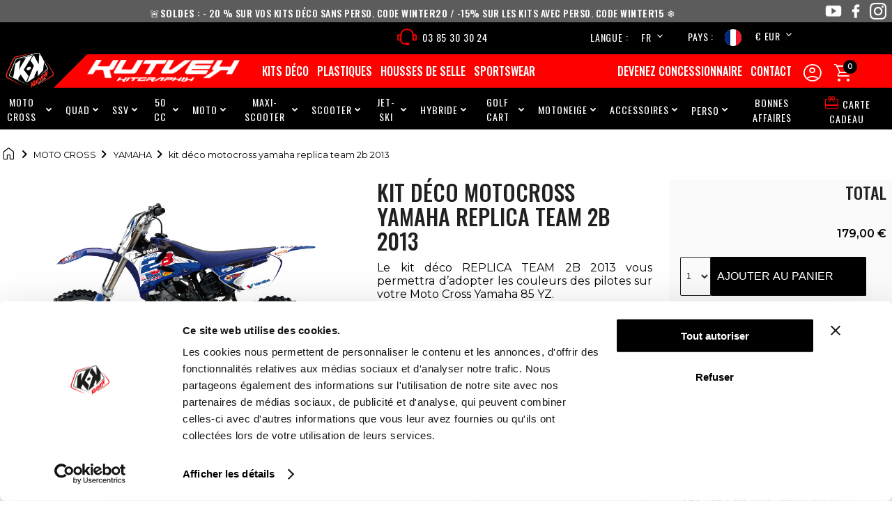

--- FILE ---
content_type: text/html; charset=UTF-8
request_url: https://www.kutvek-kitgraphik.com/fr-fr/moto-cross/yamaha/85-yz/replica-team-2b-85-yz-2013.html
body_size: 19526
content:
<!doctype html>
<html lang="fr" data-layout="product-v0">
<head>
	<!-- Google Tag Manager -->
	<script>(function(w,d,s,l,i){w[l]=w[l]||[];w[l].push({'gtm.start': new Date().getTime(),event:'gtm.js'});var f=d.getElementsByTagName(s)[0],
	j=d.createElement(s),dl=l!='dataLayer'?'&l='+l:'';j.async=true;j.src='https://www.googletagmanager.com/gtm.js?id='+i+dl;f.parentNode.insertBefore(j,f);
	})(window,document,'script','dataLayer','GTM-58SGQCK');</script>
	<!-- End Google Tag Manager -->
	<meta charset="utf-8">	
	<meta http-equiv="X-UA-Compatible" content="IE=edge">
	<meta name="viewport" content="width=device-width, initial-scale=1.0">
	<link rel="canonical" href="https://www.kutvek-kitgraphik.com/fr-fr/moto-cross/yamaha/85-yz/replica-team-2b-85-yz-2013.html"/>	<link rel="alternate" href="https://www.kutvek-kitgraphik.com/moto-cross/yamaha/85-yz/replica-team-2b-85-yz-2013.html" hreflang="fr" />
<link rel="alternate" href="https://www.kutvek-kitgraphik.com/en/dirt-bike/yamaha/85-yz/replica-team-2b-85-yz-2013.html" hreflang="x-default" />
<link rel="alternate" href="https://www.kutvek-kitgraphik.com/en/dirt-bike/yamaha/85-yz/replica-team-2b-85-yz-2013.html" hreflang="en" />
	
	<title>kit déco motocross yamaha replica team 2b 2013   | Kutvek</title>
	<meta name="description" content="">	
	<link rel="icon" type="image/x-icon" href="/favicon.ico">
	<link rel="stylesheet" href="/css/front/app.1765909380.css" type="text/css" media="screen">	
	<link rel="stylesheet" href="/css/front/grid.1765907132.css" type="text/css" media="screen">
	<link rel="stylesheet" href="/css/event/tabs.1765907125.css" type="text/css" media="screen">
	<link rel="stylesheet" href="/css/front/fields-v2.1765907131.css" type="text/css" media="screen">	
	<link rel="stylesheet" href="/css/front/cart.1765907131.css" type="text/css" media="screen">
	<link rel="stylesheet" href="/css/front/product-page.1765907132.css" type="text/css" media="screen">
	<link rel="stylesheet" href="/css/front/header.1765907132.css" type="text/css" media="screen">
	<link rel="stylesheet" href="/css/front/footer.1765907131.css" type="text/css" media="screen">
	<link rel="stylesheet" href="/css/front/popup.1765907132.css" type="text/css" media="screen">
	<link rel="preconnect" href="https://fonts.googleapis.com">
	<link rel="preconnect" href="https://fonts.gstatic.com" crossorigin>
	<link href="https://fonts.googleapis.com/css2?family=Montserrat:ital,wght@0,400;0,500;0,600;1,300&amp;family=Oswald:wght@300;400;500;600&amp;display=swap" rel="stylesheet">
	<link rel="stylesheet" href="https://fonts.googleapis.com/css2?family=Material+Symbols+Rounded:opsz,wght,FILL,GRAD@20..48,100..700,0..1,-50..200">
	<link rel="stylesheet" href="/css/front/gallery.1765907131.css" media="screen"/>
	<script type="text/javascript" src="//widget.trustpilot.com/bootstrap/v5/tp.widget.bootstrap.min.js" async=""></script>
	
	<style>
		.load {animation: 1s cubic-bezier(.36,.07,.57,.99) infinite load_rotate;}
		@keyframes load_rotate {
		  from {
		     transform: rotate(0deg);
		  }
		  to {
		     transform: rotate(360deg);
		  }
		}
	</style>
</head>
<body>
	<!-- Google Tag Manager (noscript) -->
	<noscript>
		<iframe src="https://www.googletagmanager.com/ns.html?id=GTM-58SGQCK" height="0" width="0" style="display:none;visibility:hidden"></iframe>
	</noscript>
	<!-- End Google Tag Manager (noscript) -->
	<div class="mobile-msg">
        <div class="msg">🚨<b>SOLDES</b> : - 20 % sur vos kits déco sans perso. Code <b>WINTER20</b> / -15%  sur les kits avec perso. Code <b>WINTER15</b> ❄️</div>
    </div>
<header class="primary-header product-header">
    <div class="message-bar">
        <div class="desktop-msg">
        <div class="msg">🚨<b>SOLDES</b> : - 20 % sur vos kits déco sans perso. Code <b>WINTER20</b> / -15%  sur les kits avec perso. Code <b>WINTER15</b> ❄️</div>
        </div>
        
        <a href="https://www.youtube.com/user/kutvekkitgraphik" target="_blank"><img src="/img/pictos/youtube.png"></a>
        <a href="https://www.facebook.com/Kutvek" target="_blank"><img src="/img/pictos/facebook.png"></a>
        <a href="https://www.instagram.com/kutvek" target="_blank"><img src="/img/pictos/instagram.png"></a>
    </div>
    <div class="infos">
        <div>
            <div class="trust"><div class="trustpilot-widget" data-locale="fr" data-template-id="5419b732fbfb950b10de65e5" data-businessunit-id="5c10d1e8416bce0001137d41" data-style-height="24px" data-style-width="100%" data-theme="dark">
    <a href="https://fr.trustpilot.com/review/kutvek-kitgraphik.com" target="_blank" rel="noopener">Trustpilot</a>
</div></div>
             <div class="action contact-us click" data-ctrl="app.contact">
            <img src="/img/pictos/phone.png" class="picto phone" alt="">
            <a href="tel:+33385303024"><span class="phone">03 85 30 30 24</span></a>
            </div>
        </div>
       <div>
            <span data-i18n="lang" class="choose-lang">Langue</span>
            <div class="action trads-container">
                <ul><li class="current"><a href="/moto-cross/yamaha/85-yz/replica-team-2b-85-yz-2013.html" class="trad-link"><span class="short-desc">fr</span></a></li><li><a href="/en/dirt-bike/yamaha/85-yz/replica-team-2b-85-yz-2013.html" class="trad-link"><span class="short-desc">en</span></a></li></ul>            </div>
            <div class="preferences-selector">    
    <span data-i18n="country">Pays</span>
<div class="click" data-ctrl="app.modal" data-modal="countries" data-fetch="/fr-fr/api/locale/coutries-currencies">    
    <img src="/img/flags/1x1/fr.svg">
    <span class="currency">€ EUR</span>
</div>
</div>       </div>
   </div>
    <div class="baseline">
        <a href="/fr-fr" class="logo"><img class="logo-kutvek" src="/img/charter/logo-kutvek.png" alt="Logo KUTVEK"></a>
        <div class="red ">
            <img class="logo-footer" src="/img/charter/logo-footer.png" />
            <nav class="secondary-nav">
    <ul class="flex">
                    <li>
                         <span class="obflink obf" data-obf="L2ZyLWZyL2tpdHMtZGVjby5odG1s" >
                Kits déco            </span>
                 </li>
                    <li>
                         <span class="obflink obf" data-obf="L2ZyLWZyLyM=" >
                Plastiques            </span>
                 </li>
                    <li>
                         <a href="/fr-fr/housses-de-selle" data-slug="housses-de-selle">Housses de selle</a>
                 </li>
                    <li>
                         <a href="/fr-fr/sportswear" data-slug="sportswear">Sportswear</a>
                 </li>
                    <li>
                         <span class="obflink obf" data-obf="L2ZyLWZyL3NpZ251cCZhbXA7aXNfcHJvPTEJ" >
                Devenez Concessionnaire            </span>
                 </li>
                    <li>
                         <span class="obflink obf" data-obf="L2ZyLWZyL2NvbnRhY3QuaHRtbA==" >
                Contact            </span>
                 </li>
            </ul>
</nav>            <div class="user-actions">
                <span data-obf="L2ZyLWZyL3NpZ25pbg==" class="action user-account">
                    <span class="click obf" id="user-name" data-i18n="login" data-obf="L2ZyLWZyL2FjY291bnQvZGFzaGJvYXJk" data-ctrl="user.dashboard"><span class="icon material-symbols-rounded account-circle">&#xe853;</span></span>
                </span>

                <div class="action contact-us">
                    <label class="icon material-symbols-rounded" for="see-phone"></label>
                    <input type="checkbox" id="see-phone" hidden />
                    <a class="phone" href="tel:+33385303024"><span >03 85 30 30 24</span></a>
                </div>

                <div class="action trads-container">
                    <ul><li class="current"><a href="/moto-cross/yamaha/85-yz/replica-team-2b-85-yz-2013.html" class="trad-link"><span class="short-desc">fr</span></a></li><li><a href="/en/dirt-bike/yamaha/85-yz/replica-team-2b-85-yz-2013.html" class="trad-link"><span class="short-desc">en</span></a></li></ul>                </div>
          
                
                <span id="cart-btn" class="cart action click" data-ctrl="cart.overview" data-obf="L2ZyLWZyL21vbi1wYW5pZXI=">
                    <span class="icon material-symbols-rounded">&#xe8cc;</span>
                    <span class="counter"><span id="nbItems"></span></span>
                </span>
                <a href="#" class="menu click" data-ctrl="app.menu" data-target="main-nav"><span class="icon material-symbols-rounded">&#xe5d2;</span></a>
            </div>
        </div>
    </div>
    
    <nav id="main-nav" class="main-nav">
	<div class="preferences-selector">    
    <span data-i18n="country">Pays</span>
<div class="click" data-ctrl="app.modal" data-modal="countries" data-fetch="/fr-fr/api/locale/coutries-currencies">    
    <img src="/img/flags/1x1/fr.svg">
    <span class="currency">€ EUR</span>
</div>
</div>	<span class="menu"><a href="#" class="click" data-ctrl="app.menu" data-target="main-nav"><i class="icon fas fa-times"></i></a></span>
	<ul>
		            
			         
			    <li style="order:1">
					<div>
												<a href="/fr-fr/moto-cross.html" class="dropdown-item" >
							<span class="item-name">Moto cross</span>
						</a>
											<label for="node-115" class="depth-0"><span class="material-symbols-rounded">&#xe5cf;</span></label>
					</div>					
		            						<input class="onchange" data-ctrl="app.closeAllSections" type="checkbox" data-depth="0" id="node-115">
						<ul class="dropdown-content">
		            	        			            
		            
			  

	            <li style="order:0">

	            				            <a href="/fr-fr/moto-cross/yamaha.html">Yamaha</a>
			        	            </li>
	        			            
		            
			  

	            <li style="order:0">

	            				            <a href="/fr-fr/moto-cross/ktm.html">Ktm</a>
			        	            </li>
	        			            
		            
			  

	            <li style="order:0">

	            				            <a href="/fr-fr/moto-cross/husqvarna.html">Husqvarna</a>
			        	            </li>
	        			            
		            
			  

	            <li style="order:0">

	            				            <a href="/fr-fr/moto-cross/honda.html">Honda</a>
			        	            </li>
	        			            
		            
			  

	            <li style="order:0">

	            				            <a href="/fr-fr/moto-cross/kawasaki.html">Kawasaki</a>
			        	            </li>
	        			            
		            
			  

	            <li style="order:0">

	            				            <a href="/fr-fr/moto-cross/suzuki.html">Suzuki</a>
			        	            </li>
	        			            
		            
			  

	            <li style="order:0">

	            				            <a href="/fr-fr/moto-cross/gasgas.html">Gasgas</a>
			        	            </li>
	        			            
		            
			  

	            <li style="order:0">

	            				            <a href="/fr-fr/moto-cross/tm.html">TM</a>
			        	            </li>
	        			            
		            
			  

	            <li style="order:0">

	            				            <a href="/fr-fr/moto-cross/beta.html">Beta</a>
			        	            </li>
	        			            
		            
			  

	            <li style="order:0">

	            				            <a href="/fr-fr/moto-cross/sherco.html">Sherco</a>
			        	            </li>
	        			            
		            
			  

	            <li style="order:0">

	            				            <a href="/fr-fr/moto-cross/fantic.html">Fantic</a>
			        	            </li>
	        			            
		            
			  

	            <li style="order:0">

	            				            <a href="/fr-fr/moto-cross/ycf.html">Ycf</a>
			        	            </li>
	        			            
		            
			  

	            <li style="order:0">

	            				            <a href="/fr-fr/moto-cross/sur-ron.html">Sur-ron</a>
			        	            </li>
	        			            
		            
			  

	            <li style="order:0">

	            				            <a href="/fr-fr/moto-cross/talaria.html">Talaria</a>
			        	            </li>
	        			            
		            
			  

	            <li style="order:0">

	            				            <a href="/fr-fr/moto-cross/stark-future.html">STARK FUTURE</a>
			        	            </li>
	        			            
		            
			  

	            <li style="order:0">

	            				            <a href="/fr-fr/moto-cross/rieju.html">RIEJU</a>
			        	            </li>
	        			            
		            
			  

	            <li style="order:0">

	            				            <a href="/fr-fr/moto-cross/stacyc.html">STACYC</a>
			        	            </li>
	        			            
		            
			  

	            <li style="order:0">

	            				            <a href="/fr-fr/moto-cross/triumph.html">Triumph</a>
			        	            </li>
	        			            
		            
			  

	            <li style="order:0">

	            				            <a href="/fr-fr/moto-cross/kove">Kove</a>
			        	            </li>
	        			            
		            
			  

	            <li style="order:0">

	            				            <a href="/fr-fr/kits-deco-moto-cross/ducati">ducati</a>
			        	            </li>
	        			</ul></li>            
		            
			         
			    <li style="order:2">
					<div>
												<a href="/fr-fr/quad.html" class="dropdown-item" >
							<span class="item-name">Quad</span>
						</a>
											<label for="node-129" class="depth-0"><span class="material-symbols-rounded">&#xe5cf;</span></label>
					</div>					
		            						<input class="onchange" data-ctrl="app.closeAllSections" type="checkbox" data-depth="0" id="node-129">
						<ul class="dropdown-content">
		            	        			            
		            
			  

	            <li style="order:0">

	            				            <a href="/fr-fr/quad/yamaha.html">YAMAHA</a>
			        	            </li>
	        			            
		            
			  

	            <li style="order:0">

	            				            <a href="/fr-fr/quad/polaris.html">POLARIS</a>
			        	            </li>
	        			            
		            
			  

	            <li style="order:0">

	            				            <a href="/fr-fr/quad/can-am.html">CAN AM</a>
			        	            </li>
	        			            
		            
			  

	            <li style="order:0">

	            				            <a href="/fr-fr/quad/kymco.html">KYMCO</a>
			        	            </li>
	        			            
		            
			  

	            <li style="order:0">

	            				            <a href="/fr-fr/quad/suzuki.html">SUZUKI</a>
			        	            </li>
	        			            
		            
			  

	            <li style="order:0">

	            				            <a href="/fr-fr/quad/honda.html">HONDA</a>
			        	            </li>
	        			            
		            
			  

	            <li style="order:0">

	            				            <a href="/fr-fr/quad/segway.html">SEGWAY</a>
			        	            </li>
	        			            
		            
			  

	            <li style="order:0">

	            				            <a href="/fr-fr/quad/kawasaki.html">KAWASAKI</a>
			        	            </li>
	        			            
		            
			  

	            <li style="order:0">

	            				            <a href="/fr-fr/quad/ktm.html">KTM</a>
			        	            </li>
	        			            
		            
			  

	            <li style="order:0">

	            				            <a href="/fr-fr/quad/tgb.html">TGB</a>
			        	            </li>
	        			            
		            
			  

	            <li style="order:0">

	            				            <a href="/fr-fr/quad/cf-moto.html">CF MOTO</a>
			        	            </li>
	        			</ul></li>            
		            
			         
			    <li style="order:3">
					<div>
												<a href="/fr-fr/ssv.html" class="dropdown-item" >
							<span class="item-name">SSV</span>
						</a>
											<label for="node-130" class="depth-0"><span class="material-symbols-rounded">&#xe5cf;</span></label>
					</div>					
		            						<input class="onchange" data-ctrl="app.closeAllSections" type="checkbox" data-depth="0" id="node-130">
						<ul class="dropdown-content">
		            	        			            
		            
			  

	            <li style="order:0">

	            				            <a href="/fr-fr/ssv/yamaha.html">Yamaha</a>
			        	            </li>
	        			            
		            
			  

	            <li style="order:0">

	            				            <a href="/fr-fr/ssv/polaris.html">Polaris</a>
			        	            </li>
	        			            
		            
			  

	            <li style="order:0">

	            				            <a href="/fr-fr/ssv/segway.html">Segway</a>
			        	            </li>
	        			            
		            
			  

	            <li style="order:0">

	            				            <a href="/fr-fr/ssv/can-am.html">Can-am</a>
			        	            </li>
	        			            
		            
			  

	            <li style="order:0">

	            				            <a href="/fr-fr/ssv/cf-moto.html">CF-Moto</a>
			        	            </li>
	        			            
		            
			  

	            <li style="order:0">

	            				            <a href="/fr-fr/ssv/arctic-cat.html">Arctic cat</a>
			        	            </li>
	        			</ul></li>            
		            
			         
			    <li style="order:4">
					<div>
												<a href="/fr-fr/50cc.html" class="dropdown-item" >
							<span class="item-name">50 CC</span>
						</a>
											<label for="node-131" class="depth-0"><span class="material-symbols-rounded">&#xe5cf;</span></label>
					</div>					
		            						<input class="onchange" data-ctrl="app.closeAllSections" type="checkbox" data-depth="0" id="node-131">
						<ul class="dropdown-content">
		            	        			            
		            
			  

	            <li style="order:0">

	            				            <a href="/fr-fr/50cc/yamaha.html">Yamaha</a>
			        	            </li>
	        			            
		            
			  

	            <li style="order:0">

	            				            <a href="/fr-fr/50cc/mbk.html">mbk</a>
			        	            </li>
	        			            
		            
			  

	            <li style="order:0">

	            				            <a href="/fr-fr/50cc/derbi.html">derbi</a>
			        	            </li>
	        			            
		            
			  

	            <li style="order:0">

	            				            <a href="/fr-fr/50cc/beta.html">beta</a>
			        	            </li>
	        			            
		            
			  

	            <li style="order:0">

	            				            <a href="/fr-fr/50cc/rieju.html">rieju</a>
			        	            </li>
	        			            
		            
			  

	            <li style="order:0">

	            				            <a href="/fr-fr/50cc/honda.html">honda</a>
			        	            </li>
	        			            
		            
			  

	            <li style="order:0">

	            				            <a href="/fr-fr/50cc/sherco.html">sherco</a>
			        	            </li>
	        			            
		            
			  

	            <li style="order:0">

	            				            <a href="/fr-fr/50cc/fantic.html">fantic</a>
			        	            </li>
	        			            
		            
			  

	            <li style="order:0">

	            				            <a href="/fr-fr/50cc/aprilia.html">aprilia</a>
			        	            </li>
	        			            
		            
			  

	            <li style="order:0">

	            				            <a href="/fr-fr/50cc/gilera.html">gilera</a>
			        	            </li>
	        			</ul></li>            
		            
			         
			    <li style="order:5">
					<div>
												<a href="/fr-fr/moto.html" class="dropdown-item" >
							<span class="item-name">Moto</span>
						</a>
											<label for="node-132" class="depth-0"><span class="material-symbols-rounded">&#xe5cf;</span></label>
					</div>					
		            						<input class="onchange" data-ctrl="app.closeAllSections" type="checkbox" data-depth="0" id="node-132">
						<ul class="dropdown-content">
		            	        			            
		            
			  

	            <li style="order:0">

	            				            <a href="/fr-fr/moto/yamaha.html">yamaha</a>
			        	            </li>
	        			            
		            
			  

	            <li style="order:0">

	            				            <a href="/fr-fr/moto/ktm.html">ktm</a>
			        	            </li>
	        			            
		            
			  

	            <li style="order:0">

	            				            <a href="/fr-fr/moto/kawasaki.html">kawasaki</a>
			        	            </li>
	        			            
		            
			  

	            <li style="order:0">

	            				            <a href="/fr-fr/moto/honda.html">honda</a>
			        	            </li>
	        			            
		            
			  

	            <li style="order:0">

	            				            <a href="/fr-fr/moto/husqvarna.html">husqvarna</a>
			        	            </li>
	        			            
		            
			  

	            <li style="order:0">

	            				            <a href="/fr-fr/moto/suzuki.html">suzuki</a>
			        	            </li>
	        			            
		            
			  

	            <li style="order:0">

	            				            <a href="/fr-fr/moto/bmw.html">bmw</a>
			        	            </li>
	        			            
		            
			  

	            <li style="order:0">

	            				            <a href="/fr-fr/moto/aprilia.html">aprilia</a>
			        	            </li>
	        			            
		            
			  

	            <li style="order:0">

	            				            <a href="/fr-fr/moto/ducati.html">ducati</a>
			        	            </li>
	        			            
		            
			  

	            <li style="order:0">

	            				            <a href="/fr-fr/moto/triumph.html">triumph</a>
			        	            </li>
	        			            
		            
			  

	            <li style="order:0">

	            				            <a href="/fr-fr/moto/cf-moto.html">cf-moto</a>
			        	            </li>
	        			            
		            
			  

	            <li style="order:0">

	            				            <a href="/fr-fr/kits-deco-moto/harley-davidson">Harley Davidson</a>
			        	            </li>
	        			            
		            
			  

	            <li style="order:0">

	            				            <a href="/fr-fr/kits-deco-moto/rieju">Rieju</a>
			        	            </li>
	        			            
		            
			  

	            <li style="order:0">

	            				            <a href="/fr-fr/kits-deco-moto/kove">Kove</a>
			        	            </li>
	        			</ul></li>            
		            
			         
			    <li style="order:6">
					<div>
												<a href="/fr-fr/maxiscooter.html" class="dropdown-item" >
							<span class="item-name">Maxi-scooter</span>
						</a>
											<label for="node-133" class="depth-0"><span class="material-symbols-rounded">&#xe5cf;</span></label>
					</div>					
		            						<input class="onchange" data-ctrl="app.closeAllSections" type="checkbox" data-depth="0" id="node-133">
						<ul class="dropdown-content">
		            	        			            
		            
			  

	            <li style="order:0">

	            				            <a href="/fr-fr/maxiscooter/yamaha.html">yamaha</a>
			        	            </li>
	        			            
		            
			  

	            <li style="order:0">

	            				            <a href="/fr-fr/maxiscooter/piaggio.html">piaggio</a>
			        	            </li>
	        			            
		            
			  

	            <li style="order:0">

	            				            <a href="/fr-fr/maxiscooter/kymco.html">kymco</a>
			        	            </li>
	        			            
		            
			  

	            <li style="order:0">

	            				            <a href="/fr-fr/maxiscooter/honda.html">honda</a>
			        	            </li>
	        			</ul></li>            
		            
			         
			    <li style="order:7">
					<div>
												<a href="/fr-fr/scooter.html" class="dropdown-item" >
							<span class="item-name">Scooter</span>
						</a>
											<label for="node-134" class="depth-0"><span class="material-symbols-rounded">&#xe5cf;</span></label>
					</div>					
		            						<input class="onchange" data-ctrl="app.closeAllSections" type="checkbox" data-depth="0" id="node-134">
						<ul class="dropdown-content">
		            	        			            
		            
			  

	            <li style="order:0">

	            				            <a href="/fr-fr/scooter/yamaha.html">yamaha</a>
			        	            </li>
	        			            
		            
			  

	            <li style="order:0">

	            				            <a href="/fr-fr/scooter/mbk.html">mbk</a>
			        	            </li>
	        			            
		            
			  

	            <li style="order:0">

	            				            <a href="/fr-fr/scooter/peugeot.html">peugeot</a>
			        	            </li>
	        			            
		            
			  

	            <li style="order:0">

	            				            <a href="/fr-fr/kits-deco-scooter/tnt-motors">TNT Motors</a>
			        	            </li>
	        			</ul></li>            
		            
			         
			    <li style="order:9">
					<div>
												<a href="/fr-fr/jet-ski.html" class="dropdown-item" >
							<span class="item-name">Jet-Ski</span>
						</a>
											<label for="node-135" class="depth-0"><span class="material-symbols-rounded">&#xe5cf;</span></label>
					</div>					
		            						<input class="onchange" data-ctrl="app.closeAllSections" type="checkbox" data-depth="0" id="node-135">
						<ul class="dropdown-content">
		            	        			            
		            
			  

	            <li style="order:0">

	            				            <a href="/fr-fr/jet-ski/yamaha.html">yamaha</a>
			        	            </li>
	        			            
		            
			  

	            <li style="order:0">

	            				            <a href="/fr-fr/jet-ski/kawasaki.html">kawasaki</a>
			        	            </li>
	        			            
		            
			  

	            <li style="order:0">

	            				            <a href="/fr-fr/jet-ski/seadoo.html">seadoo</a>
			        	            </li>
	        			            
		            
			  

	            <li style="order:0">

	            				            <a href="/fr-fr/jet-ski/benelli.html">benelli</a>
			        	            </li>
	        			</ul></li>            
		            
			         
			    <li style="order:10">
					<div>
												<a href="/fr-fr/hybride.html" class="dropdown-item" >
							<span class="item-name">Hybride</span>
						</a>
											<label for="node-136" class="depth-0"><span class="material-symbols-rounded">&#xe5cf;</span></label>
					</div>					
		            						<input class="onchange" data-ctrl="app.closeAllSections" type="checkbox" data-depth="0" id="node-136">
						<ul class="dropdown-content">
		            	        			            
		            
			  

	            <li style="order:0">

	            				            <a href="/fr-fr/hybride/can-am.html">can-am</a>
			        	            </li>
	        			            
		            
			  

	            <li style="order:0">

	            				            <a href="/fr-fr/hybride/polaris.html">polaris</a>
			        	            </li>
	        			</ul></li>            
		            
			         
			    <li style="order:11">
					<div>
												<a href="/fr-fr/kits-deco-golf-cart" class="dropdown-item" >
							<span class="item-name">Golf Cart </span>
						</a>
											<label for="node-137" class="depth-0"><span class="material-symbols-rounded">&#xe5cf;</span></label>
					</div>					
		            						<input class="onchange" data-ctrl="app.closeAllSections" type="checkbox" data-depth="0" id="node-137">
						<ul class="dropdown-content">
		            	        			            
		            
			  

	            <li style="order:0">

	            				            <a href="/fr-fr/kits-deco-golf-cart/yamaha">yamaha</a>
			        	            </li>
	        			            
		            
			  

	            <li style="order:0">

	            				            <a href="/fr-fr/kits-deco-golf-cart/ezgo">ezgo</a>
			        	            </li>
	        			            
		            
			  

	            <li style="order:0">

	            				            <a href="/fr-fr/kits-deco-golf-cart/club-car">club-car</a>
			        	            </li>
	        			            
		            
			  

	            <li style="order:0">

	            				            <a href="/fr-fr/stickers-et-kits-deco-citroen-ami">Citroën</a>
			        	            </li>
	        			</ul></li>            
		            
			         
			    <li style="order:12">
					<div>
												<a href="/fr-fr/kits-deco-moto-neige" class="dropdown-item" >
							<span class="item-name">Motoneige</span>
						</a>
											<label for="node-138" class="depth-0"><span class="material-symbols-rounded">&#xe5cf;</span></label>
					</div>					
		            						<input class="onchange" data-ctrl="app.closeAllSections" type="checkbox" data-depth="0" id="node-138">
						<ul class="dropdown-content">
		            	        			            
		            
			  

	            <li style="order:0">

	            				            <a href="/fr-fr/kits-deco-moto-neige/arctic-cat">arctic-cat</a>
			        	            </li>
	        			            
		            
			  

	            <li style="order:0">

	            				            <a href="/fr-fr/kits-deco-moto-neige/polaris">polaris</a>
			        	            </li>
	        			            
		            
			  

	            <li style="order:0">

	            				            <a href="/fr-fr/kits-deco-moto-neige/skidoo">skidoo</a>
			        	            </li>
	        			            
		            
			  

	            <li style="order:0">

	            				            <a href="/fr-fr/kits-deco-moto-neige/yamaha">yamaha</a>
			        	            </li>
	        			            
		            
			  

	            <li style="order:0">

	            				            <a href="/fr-fr/kits-deco-moto-neige/lynx">lynx</a>
			        	            </li>
	        			            
		            
			  

	            <li style="order:0">

	            				            <a href="/fr-fr/kits-deco-moto-neige/snow-hawk">snow-hawk</a>
			        	            </li>
	        			            
		            
			  

	            <li style="order:0">

	            				            <a href="/fr-fr/kits-deco-moto-neige/widescape">Widescape</a>
			        	            </li>
	        			</ul></li>            
		            
			         
			    <li style="order:13">
					<div>
												<a href="/fr-fr/accessoires.html" class="dropdown-item" >
							<span class="item-name">Accessoires</span>
						</a>
											<label for="node-331" class="depth-0"><span class="material-symbols-rounded">&#xe5cf;</span></label>
					</div>					
		            						<input class="onchange" data-ctrl="app.closeAllSections" type="checkbox" data-depth="0" id="node-331">
						<ul class="dropdown-content">
		            	        			            
		            
			  

	            <li style="order:0">

	            				            <a href="/fr-fr/accessoires/kutvek/produits-entretien.html">Produits d'entretien</a>
			        	            </li>
	        			            
		            
			  

	            <li style="order:0">

	            				            <a href="/fr-fr/accessoires/kutvek/stickers.html">Stickers</a>
			        	            </li>
	        			            
		            
			  

	            <li style="order:0">

	            				            <a href="/fr-fr/accessoires/moto-cross/kit-deco-grilles-de-radiateur.html">Grille de radiateur</a>
			        	            </li>
	        			            
		            
			  

	            <li style="order:0">

	            				            <a href="/fr-fr/accessoires/moto-cross/kit-deco-tour-de-jantes.html">Tour de Jantes</a>
			        	            </li>
	        			            
		            
			  

	            <li style="order:0">

	            				            <a href="/fr-fr/accessoires/quad/kit-deco-protection-de-cadre.html">Protection de cadre</a>
			        	            </li>
	        			            
		            
			  

	            <li style="order:0">

	            				            <a href="/fr-fr/accessoires/moto-cross/kit-deco-protege-mains.html">Protège mains</a>
			        	            </li>
	        			            
		            
			  

	            <li style="order:0">

	            				            <a href="/fr-fr/accessoires/moto/stickers-capot-de-selle.html">Capot de selle</a>
			        	            </li>
	        			            
		            
			  

	            <li style="order:0">

	            				            <a href="/fr-fr/accessoires/moto/kit-deco-sabot-moteur.html">Sabot moteur</a>
			        	            </li>
	        			            
		            
			  

	            <li style="order:0">

	            				            <a href="/fr-fr/accessoires/moto-cross/stickers-de-fourche.html">Stickers de fourche</a>
			        	            </li>
	        			            
		            
			  

	            <li style="order:0">

	            				            <a href="/fr-fr/stickers-de-plaques-cfs-2025-2026"><span class="warning">Plaques CFS</span></a>
			        	            </li>
	        			            
		            
			  

	            <li style="order:0">

	            				            <a href="/fr-fr/trepieds-leve-moto-cross">Trépieds - Lèves motos</a>
			        	            </li>
	        			</ul></li>            
		            
			         
			    <li style="order:14">
					<div>
												
							<span class="item-name dropdown-item" >Perso</span>						
											<label for="node-347" class="depth-0"><span class="material-symbols-rounded">&#xe5cf;</span></label>
					</div>					
		            						<input class="onchange" data-ctrl="app.closeAllSections" type="checkbox" data-depth="0" id="node-347">
						<ul class="dropdown-content">
		            	        			            
		            
			  

	            <li style="order:0">

	            				            <a href="/fr-fr/plaques-perso-devis-commande.html">Kit Plaques</a>
			        	            </li>
	        			            
		            
			  

	            <li style="order:0">

	            				            <a href="/fr-fr/kits-deco-personnalises-devis-commande">Kits déco 100 % perso</a>
			        	            </li>
	        			            
		            
			  

	            <li style="order:0">

	            				            <a href="/fr-fr/housses-de-selle-100-perso">Configurateur housse de selle</a>
			        	            </li>
	        			</ul></li>            
		            
			  

	            <li style="order:15">

	            				            <a href="/fr-fr/coin-des-bonnes-affaires">Bonnes Affaires</a>
			        	            </li>
	        			            
		            
			  

	            <li style="order:16">

	            				            <a href="/fr-fr/carte-cadeau-kutvek"><span><i class="icon material-symbols-rounded gift-c">&#xe8b1;</i>Carte Cadeau</span></a>
			        	            </li>
	        			            
			</ul>
</nav></header>	
	<nav aria-label="breadcrumb">
	<ol class="breadcrumb">
		<li class="breadcrumb-item"><a href="/fr-fr"><span class="material-symbols-rounded">&#xe88a;</span></a></li>
					<li class="breadcrumb-item"><a  href="/fr-fr/moto-cross.html">Moto cross</a></li>
					<li class="breadcrumb-item"><a  href="/fr-fr/moto-cross/yamaha.html">Yamaha</a></li>
		    
		<li class="breadcrumb-item active" aria-current="page">kit déco motocross yamaha replica team 2b 2013  </li>
	</ol>
</nav>
<main class="product" data-cur="EUR">

	<article class="row product-sheet" itemscope itemtype="https://schema.org/Product" data-product="659" data-type="graphics">
		<div class="col-s-12 col-m-5">
			<div class="gallery" id="g-1">
								<div class="slider" style="width: 200%; transform: translateX(0%);">
					

																					<input type="hidden" name="item[img]" value="https://www.kutvek-kitgraphik.com/images/produits/original/team-2b-85-yz-2013.jpg" form="addToCart" />
								<p id="file-76503" style="width:50%;">
									<img itemprop="image" src="https://www.kutvek-kitgraphik.com/images/produits/original/team-2b-85-yz-2013.jpg"  srcset="https://www.kutvek-kitgraphik.com/images/produits/original/team-2b-85-yz-2013_w360.jpg 360w, https://www.kutvek-kitgraphik.com/images/produits/original/team-2b-85-yz-2013.jpg 800w"  sizes="(max-width: 600px) 360px, 800px" alt="kit déco motocross yamaha replica team 2b 2013  ">
								</p>												
																			

																					<p id="file-76504" style="width:50%;">
									<img itemprop="image" loading="lazy" src="https://www.kutvek-kitgraphik.com/images/produits/original/team-2b-85-yz-2013-maquette.jpg"  srcset="https://www.kutvek-kitgraphik.com/images/produits/original/team-2b-85-yz-2013-maquette_w360.jpg 360w, https://www.kutvek-kitgraphik.com/images/produits/original/team-2b-85-yz-2013-maquette.jpg 800w" sizes="(max-width: 600px) 360px, 800px" alt="" />
								</p>								
																								</div>
				</div>	
				<div class="thumbnails" data-gallery="g-1">
										
																					<img  loading="lazy" class="thumbnail click active" src="https://www.kutvek-kitgraphik.com/images/produits/original/team-2b-85-yz-2013.jpg" srcset="https://www.kutvek-kitgraphik.com/images/produits/original/team-2b-85-yz-2013_w64.jpg 64w"  sizes="64px"  title="team-2b-85-yz-2013.jpg" data-img="file-76503" data-translate="0" data-direction="right" data-ctrl="gallery.thumbnail" alt="">
																		
										
																					<img  loading="lazy" class="thumbnail click" src="https://www.kutvek-kitgraphik.com/images/produits/original/team-2b-85-yz-2013-maquette.jpg" srcset="https://www.kutvek-kitgraphik.com/images/produits/original/team-2b-85-yz-2013-maquette_w64.jpg 64w"  sizes="64px" title="team-2b-85-yz-2013-maquette.jpg" data-img="file-76504" alt="image" data-translate="-50" data-direction="left" data-ctrl="gallery.thumbnail" alt="">
																		
										<!-- thumbs -->
				</div>	

			</div>
			<div class="col-s-12 col-m-4 col-content">
				<h1 class="designation"><span itemprop="name" id="designation">kit déco motocross yamaha replica team 2b 2013  </span></h1>
		<meta itemprop="brand" content="KUTVEK" />
		
		<link itemprop="url" href="moto-cross/yamaha/85-yz/replica-team-2b-85-yz-2013" />
		<meta itemprop="itemCondition" content="https://schema.org/NewCondition" />		<div itemprop="aggregateRating" itemscope itemtype="https://schema.org/AggregateRating"><meta itemprop="ratingValue" content="4.7" /><meta itemprop="reviewCount" content="2847" /><meta itemprop="bestRating" content="5" /><meta itemprop="worstRating" content="1" /></div>				<h2 class="short-desc" id="short-description">
					Le kit d&eacute;co REPLICA TEAM 2B&nbsp;2013 vous permettra d&rsquo;adopter les couleurs des pilotes sur votre Moto Cross Yamaha 85 YZ.		
				</h2>
				<div class="more-info">
					<a href="#more-info" data-i18n="more-info" class="link" data-ctrl="utils.scrollTo" data-module="utils">+ d'infos</a>
				</div>
				<div>
										<div class="msg">🚨<b>SOLDES</b> : - 20 % sur vos kits déco sans perso. Code <b>WINTER20</b> / -15%  sur les kits avec perso. Code <b>WINTER15</b> ❄️</div>
							</div>
			<div class="bloc-header" data-i18n="vehicle">Ton véhicule</div>					
			<div class="field-wrapper" ><label class="required" for="vehicle-version">Modèle / version</label><select name="vehicle[version]" data-i18n="vehicle-version"id="vehicle-version" class="onchange field-input select" data-ctrl="vehicle.years" data-target="millesim" form="addToCart" required><option value="107"  selected  data-price="1" data-uri="/fr-fr/api/vehicles/107/years" data-item="659" >YZ 85</option> <option value="2008"  data-price="" data-uri="/fr-fr/api/vehicles/2008/years" data-item="" >DT 125 X</option> <option value="1867"  data-price="1" data-uri="/fr-fr/api/vehicles/1867/years" data-item="" >IT 125</option> <option value="95"  data-price="254" data-uri="/fr-fr/api/vehicles/95/years" data-item="" >PW 50</option> <option value="96"  data-price="273" data-uri="/fr-fr/api/vehicles/96/years" data-item="" >PW 80</option> <option value="100"  data-price="242" data-uri="/fr-fr/api/vehicles/100/years" data-item="" >TT-R 110</option> <option value="99"  data-price="1" data-uri="/fr-fr/api/vehicles/99/years" data-item="" >TT-R 125</option> <option value="963"  data-price="1" data-uri="/fr-fr/api/vehicles/963/years" data-item="" >TT-R 230</option> <option value="1130"  data-price="1" data-uri="/fr-fr/api/vehicles/1130/years" data-item="" >TT-R 250</option> <option value="97"  data-price="255" data-uri="/fr-fr/api/vehicles/97/years" data-item="" >TT-R 50</option> <option value="98"  data-price="241" data-uri="/fr-fr/api/vehicles/98/years" data-item="" >TT-R 90</option> <option value="969"  data-price="1" data-uri="/fr-fr/api/vehicles/969/years" data-item="" >WR 125 X</option> <option value="970"  data-price="1" data-uri="/fr-fr/api/vehicles/970/years" data-item="" >WR 200</option> <option value="102"  data-price="1" data-uri="/fr-fr/api/vehicles/102/years" data-item="" >WR 250 F</option> <option value="971"  data-price="1" data-uri="/fr-fr/api/vehicles/971/years" data-item="" >WR 250 R</option> <option value="103"  data-price="1" data-uri="/fr-fr/api/vehicles/103/years" data-item="" >WR 250 X</option> <option value="104"  data-price="1" data-uri="/fr-fr/api/vehicles/104/years" data-item="" >WR 250 Z</option> <option value="2078"  data-price="" data-uri="/fr-fr/api/vehicles/2078/years" data-item="" >WR 400</option> <option value="2079"  data-price="" data-uri="/fr-fr/api/vehicles/2079/years" data-item="" >WR 426</option> <option value="101"  data-price="1" data-uri="/fr-fr/api/vehicles/101/years" data-item="" >WR 450 F</option> <option value="1794"  data-price="269" data-uri="/fr-fr/api/vehicles/1794/years" data-item="" >WR 450 F TENERE RALLY</option> <option value="106"  data-price="308" data-uri="/fr-fr/api/vehicles/106/years" data-item="661" >YZ 125</option> <option value="1829"  data-price="1" data-uri="/fr-fr/api/vehicles/1829/years" data-item="" >YZ 125 RESTILER</option> <option value="1831"  data-price="1" data-uri="/fr-fr/api/vehicles/1831/years" data-item="" >YZ 125 REVOLUTION</option> <option value="778"  data-price="1" data-uri="/fr-fr/api/vehicles/778/years" data-item="" >YZ 125 UFO</option> <option value="2004"  data-price="" data-uri="/fr-fr/api/vehicles/2004/years" data-item="" >YZ 125 UFO RESTILER</option> <option value="965"  data-price="1" data-uri="/fr-fr/api/vehicles/965/years" data-item="" >YZ 125 X</option> <option value="108"  data-price="1" data-uri="/fr-fr/api/vehicles/108/years" data-item="3222" >YZ 250</option> <option value="110"  data-price="1" data-uri="/fr-fr/api/vehicles/110/years" data-item="" >YZ 250 F</option> <option value="967"  data-price="1" data-uri="/fr-fr/api/vehicles/967/years" data-item="" >YZ 250 FX</option> <option value="1830"  data-price="1" data-uri="/fr-fr/api/vehicles/1830/years" data-item="" >YZ 250 RESTILER	</option> <option value="1832"  data-price="1" data-uri="/fr-fr/api/vehicles/1832/years" data-item="" >YZ 250 REVOLUTION</option> <option value="1437"  data-price="1" data-uri="/fr-fr/api/vehicles/1437/years" data-item="" >YZ 250 UFO</option> <option value="966"  data-price="1" data-uri="/fr-fr/api/vehicles/966/years" data-item="" >YZ 250 X</option> <option value="109"  data-price="1" data-uri="/fr-fr/api/vehicles/109/years" data-item="660" >YZ 450 F</option> <option value="968"  data-price="1" data-uri="/fr-fr/api/vehicles/968/years" data-item="" >YZ 450 FX</option> <option value="105"  data-price="274" data-uri="/fr-fr/api/vehicles/105/years" data-item="" >YZ 65</option> <option value="964"  data-price="1" data-uri="/fr-fr/api/vehicles/964/years" data-item="" >YZ 80</option> <option value="2005"  data-price="" data-uri="/fr-fr/api/vehicles/2005/years" data-item="" >YZ UFO RESTILER</option></select></div>			<div class="field-wrapper" ><label class="required" for="millesim">Année</label><select name="item[millesim]" data-i18n="millesim"id="millesim" class="field-input select onchange" form="addToCart" data-target="kit-type" data-ctrl="vehicle.yearTypeKit" required><option value >Choisir</option> <option value="2204"  data-uri="/fr-fr/api/millesims/2204/types" >2022-2026</option> <option value="2203"  data-uri="/fr-fr/api/millesims/2203/types" >2019-2021</option> <option value="2202"  data-uri="/fr-fr/api/millesims/2202/types" >2015-2018</option> <option value="2201"  data-uri="/fr-fr/api/millesims/2201/types" >2002-2014</option></select></div>				   
																								<!-- Type de kit déco std, light, full... -->			
			<div class="field-wrapper" ><label class="required" for="kit-type">Type de kit</label><select name="item[price][product]" data-i18n="kit-type"id="kit-type" class="field-input select onchange" data-ctrl="item.typeKit" form="addToCart" required><option value >Choisir</option> <option value="130.0000"  data-name="Light, sans plaques numéros" data-id="1" >Light, sans plaques numéros 130,00 €</option> <option value="179.0000"  data-name="Kit Standard" data-id="2" >Kit Standard 179,00 €</option> <option value="65.0000"  data-name="Kit plaques numéros seulement" data-id="7" >Kit plaques numéros seulement 65,00 €</option></select></div>				
			<div class="bloc-header" data-i18n="finish">Impression & finition</div><div class="finish-desc" data-i18n="choose-finish-desc">
        <p>Choisis la finition qui protégera et sublimera ton kit de déco.</p><p>Si tu le souhaites, un effet premium comme le chrome et l'holographique est possible.</p>
        <p>Les couleurs peuvent varier en fonction de la luminosité avec un effet premium.</p>
        <p>Nous déconseillons une finition en mat pour les impressions chromées ou métalliques.</p>
        <p>La finition métallique fonce les couleurs</p>
        <p><i class="material-symbols-rounded warning">&#xe88e;</i><a href="#effects-finish" class="click link" data-ctrl="app.modal" data-modal="effects-finish">Clique ici pour voir des exemples d'images.</a><p></div><div class="field-wrapper" ><label for="premium">Effet Premium</label><select name="item[price][premium]" data-i18n="premium"id="premium" class="field-input select onchange" data-ctrl="item.premium" form="addToCart"><option value >Pas de premium </option> <option value="180.0000"  data-name="Full chrome" data-id="7" >Full chrome +180,00 €</option> <option value="110.0000"  data-name="Metallisé" data-id="5" >Metallisé +110,00 €</option> <option value="180.0000"  data-name="Holographique" data-id="34" >Holographique +180,00 €</option></select></div><div class="field-wrapper" ><label class="required" for="finish">Finition</label><select name="item[price][finish]" data-i18n="finish-label"id="finish" class="onchange field-input select" data-ctrl="item.finish" form="addToCart" required><option value >Choisir</option> <option value="15.0000"  data-name="Mat" data-id="3" >Mat +15,00 €</option> <option value="0.0000"  data-name="Brillant" data-id="4" >Brillant</option> <option value="50.0000"  data-name="Brillant pailleté" data-id="78" >Brillant pailleté +50,00 €</option></select></div>									
				
			
			
			<div class="bloc-header">Options</div><p data-i18n="mockup-confirm">POUR TOUTE PERSONNALISATION, UNE MAQUETTE TE SERA ENVOYÉE AVANT VALIDATION</p>
                <div class="options options-container"><div class="product-option option radio">
<a href="#" class="click" data-modal="plate-sponsors" data-ctrl="app.modal"></a>
<input form="addToCart" type="radio" name="plate_sponsor" id="plate" value="15.0000" class="onchange no-zero" data-ctrl="option.set2" data-modal="plate-sponsors" data-name="Nom + Numéro" data-pricef="15,00 €" data-text="Nom + Numéro +15,00 €" />
<label for="plate-0" class="zero"><span class="icon material-symbols-rounded">close</span></label>
<input form="addToCart" type="radio" name="plate_sponsor" id="plate-0" value="0" class="onchange zero"  data-ctrl="option.unset" data-modal="plate-sponsors" />

<label  data-sibling="11" for="plate" class="no-zero">
<img class="picto" src="/img/pictos/options/9.png" />
<span>Nom + Numéro</span>
</label>
<span class="price">15,00 €</span>
</div><div class="product-option option radio">
<a href="#" class="click" data-modal="plate-sponsors" data-ctrl="app.modal"></a>
<input form="addToCart" type="radio" name="plate_sponsor" id="plate-sponsor" value="35.0000" class="onchange no-zero" data-ctrl="option.set2" data-modal="plate-sponsors" data-name="Nom + Numéro + Sponsors" data-pricef="35,00 €" data-text="Nom + Numéro + Sponsors +35,00 €" />
<label for="plate-sponsor-0" class="zero"><span class="icon material-symbols-rounded">close</span></label>
<input form="addToCart" type="radio" name="plate_sponsor" id="plate-sponsor-0" value="0" class="onchange zero"  data-ctrl="option.unset" data-modal="plate-sponsors" />

<label  data-sibling="9" for="plate-sponsor" class="no-zero">
<img class="picto" src="/img/pictos/options/11.png" />
<span>Nom + Numéro + Sponsors</span>
</label>
<span class="price">35,00 €</span>
</div><div class="product-option option radio">
<a href="#" class="click" data-modal="switch" data-ctrl="app.modal"></a>
<input form="addToCart" type="radio" name="switch_color" id="switch-color" value="20.0000" class="onchange no-zero" data-ctrl="option.set2" data-modal="switch" data-name="Switch Couleur" data-pricef="20,00 €" data-text="Switch Couleur +20,00 €" />
<label for="switch-color-0" class="zero"><span class="icon material-symbols-rounded">close</span></label>
<input form="addToCart" type="radio" name="switch_color" id="switch-color-0" value="0" class="onchange zero"  data-ctrl="option.unset" data-modal="switch" />

<label   for="switch-color" class="no-zero">
<img class="picto" src="/img/pictos/options/23.png" />
<span>Switch Couleur</span>
</label>
<span class="price">20,00 €</span>
</div><div class="product-option option">
<input form="addToCart" type="checkbox" name="item[price][rim_sticker]" id="rim-sticker" value="49.0000" class="onchange standalone" data-id="71" data-ctrl="item.rim" data-name="Liserets de jante" data-pricef="49,00 €" data-text="Liserets de jante +49,00 €" />
<label for="rim-sticker" class="onchange zero" data-ctrl="option.unset"><span class="icon material-symbols-rounded">close</span></label>
<label   for="rim-sticker" class="no-zero"><img class="picto" src="/img/pictos/options/rim-sticker.png" />
<span>Liserets de jante</span>
</label>
<span class="price">49,00 €</span>
</div></div>						<div class="bloc-header"></div><div class="field-wrapper" ><label for="mini-plates">Mini plaques</label><select name="item[price][mini_plates]" data-i18n="mini-plates"id="mini-plates" class="onchange field-input select" form="addToCart" data-ctrl="option.miniPlates"><option value="0.0000"  data-name="Aucune" data-id="97" >Aucune</option> <option value="20.0000"  data-name="Mini-plaques x10" data-id="94" >Mini-plaques x10 +20,00 €</option> <option value="30.0000"  data-name="Mini-plaques x20" data-id="95" >Mini-plaques x20 +30,00 €</option> <option value="50.0000"  data-name="Mini-plaques x50" data-id="96" >Mini-plaques x50 +50,00 €</option></select></div>			<div class="bloc-header"></div><div class="field-wrapper" ><label for="hubs-stickers">Stickers de moyeux</label><select name="item[price][hubs_stickers]" data-i18n="hubs-stickers"id="hubs-stickers" class="onchange field-input select" form="addToCart" data-ctrl="option.hubStickers"><option value="0.0000"  data-name="Aucun" data-id="98" >Aucun</option> <option value="20.0000"  data-name="Stickers de moyeux x10" data-id="91" >Stickers de moyeux x10 +20,00 €</option> <option value="30.0000"  data-name="Stickers de moyeux x20" data-id="92" >Stickers de moyeux x20 +30,00 €</option> <option value="50.0000"  data-name="Stickers de moyeux x50" data-id="93" >Stickers de moyeux x50 +50,00 €</option></select></div>						
			<div class="field-wrapper column comment-area">
				<label for="comment">Laisses-nous un commentaire si tu souhaites apporter des précisions sur la personnalisation à effectuer</label>
				<textarea name="item[comment]" data-i18n="leave-comment" id="comment" class="field-input textarea" form="addToCart"></textarea>
			</div>								
			<div id="accessories">				
								
			</div>								
		</div>			
		<aside class="col-s-12 col-m-3 item-cart" id="p-cart">	
				
			<div class="header">TOTAL</div>		
			<div class="items">
				<p id="p-659">
					<!-- <span class="btns-group item-qty">
						<button class="btn square click" data-ctrl="item.decrease">-</button>
						<input type="text" id="qty" class="btn square" value="1" name="item[qty]" form="addToCart" />
						<button class="btn square click" data-ctrl="item.increase">+</button>
					</span> -->
					<input type="hidden" name="item[price][opts]" id="price-opts" form="addToCart" value="0" />
					<input type="hidden" name="item[price][accessories]" id="price-accessories" form="addToCart" value="0" />
					<input type="hidden" name="item[product]" value="659" form="addToCart"/>
					<input type="hidden" name="item[product_url]" form="addToCart" value="https://www.kutvek-kitgraphik.com/fr-fr/moto-cross/yamaha/85-yz/replica-team-2b-85-yz-2013.html" />					
					<input type="hidden" name="item[licence]" form="addToCart" value="" />
					<input type="hidden" name="item[weight]" form="addToCart" value="1000" />
					<input type="hidden" name="item[category]" form="addToCart" value="25" />
					<input type="hidden" name="item[family]" form="addToCart" value="1" />
					<input type="hidden" name="behavior" form="addToCart" value="GraphicKitBehavior" />
				</p>				
				<div id="opts" class="options">
					<p class="type-opt" data-opt="STANDARD" data-id="2"></p>
					<p class="finish-opt" data-opt="Finition Brillant" data-id="4"></p>
					<p class="premium-opt" data-opt="Aucune" data-id="10"></p>
					<p class="plate-sponsors" data-opt="" data-checked="0"></p>
					<p class="sponsors-only" data-opt="" data-checked="0"></p>
					<p class="switch" data-opt="" data-checked="0"></p>
					<p class="seat-cover" data-opt="" data-checked="0"></p>
					<p class="rim-sticker" data-opt="" data-checked="0"></p>
					<p class="door-stickers" data-opt="" data-checked="0"></p>
					<p class="plastics" data-opt="" data-checked="0"></p>
					<p class="hubs-stickers" data-opt="" data-checked="0"></p>
					<p class="mini-plates" data-opt="" data-checked="0"></p>
				</div>
				<div id="selected-accessories"></div>
							</div>
			<footer>				
				<p itemscope itemprop="offers" itemtype="https://schema.org/Offer" data-currency="EUR" data-l10n="fr" >
					<meta itemprop="availability" content="https://schema.org/InStock" />	
					<meta itemprop="priceCurrency" id="item-currency" content="EUR" />
											<meta itemprop="price" content="179.00" />
						<span class="cart-price" id="item-total" >179,00 €</span>
											
				</p>
				<form action="/fr-fr/order-items" method="post" id="addToCart" data-ctrl="item.pushToCart">
					<input type="hidden" name="item[currency][designation]"  value="EUR" />
					<input type="hidden" name="item[currency][id]" value="1" />
					<input type="hidden" name="item[workspace]" value="2"/>
					<input type="hidden" name="item[description]" value="kit déco motocross yamaha replica team 2b 2013  " />
																
					<input type="hidden" name="item[tax_included]" value="1" />
					<p class="cart-action">
						<select name="item[qty]" data-i18n="qty-short" id="qty" class="field-input select item-qty onchange" data-ctrl="item.update">
							<option value="1" selected >1</option>
							<option value="2">2</option>
							<option value="3">3</option>
							<option value="4">4</option>
							<option value="5">5</option> 
							<option value="6">6</option>
							<option value="7">7</option>
							<option value="8">8</option>
							<option value="9">9</option>
							<option value="10">10</option>
						</select>
						<button class="btn contained dark addToCart" type="submit" class="btn contained dark" >	

							<span class="text" data-i18n="add-to-cart">Ajouter au panier</span>
							<span class="icon material-symbols-rounded load hidden">progress_activity</span>
						</button>
					</p>

				</form>
			</footer>
			<div id="delivery-time-infos" data-i18n="delivery-time-infos">
				<p>DELAI DE LIVRAISON</p>
				<ul>
					<li>Kit Déco sans personnalisation : 3 à 5 jours ouvrés</li>
					<li>Kit Déco avec personnalisation : 10 jours ouvrés</li>
				</ul>
			</div>
			<div class="cart-reinsurance">
									<div>
																					<span class="material-symbols-rounded">&#xe558;</span>
														
												<div>
							<p class="reinsurance-designation">Livraison</p>
							<p>Livraison partout dans le monde 24-48h ouvrées</p>
<p><img src="/img/pictos/chronopost-picto.png" width="148" height="32" alt /></p>						</div>
													<a href="/~c1.html" class="click" data-ctrl="modal.fetch" data-module="modal" data-modal="reinsurances"></a>
											</div>					
									<div>
																					<span class="material-symbols-rounded">lock</span>
														
												<div>
							<p class="reinsurance-designation">Paiements sécurisés</p>
							<p><span>4x sans frais avec Paypal</span></p>
<p>
<img src="/img/pictos/pictos-payment.png" width="194" height="25">
</p>						</div>
													<a href="/paiement-securise~c3.html" class="click" data-ctrl="modal.fetch" data-module="modal" data-modal="reinsurances"></a>
											</div>					
									<div>
																					<span class="material-symbols-rounded">&#xe8d4;</span>
														
												<div>
							<p class="reinsurance-designation">Retour et remboursement</p>
							<span>Lien vers notre politique de remboursement</span>
						</div>
													<a href="/retour-et-remboursement~c27.html" class="click" data-ctrl="modal.fetch" data-module="modal" data-modal="reinsurances"></a>
											</div>					
									<div>
																					<img src="/img/pictos/phone.png" alt="" class="picto"/>
														
												<div>
							<p class="reinsurance-designation">Une question ?</p>
							<p data-i18n="open-hours">Une équipe vous répond du lundi au vendredi de 9h00 à 18h00</p>
<p class="phone-number"><a href="tel:+33385303024">Contact : <b>03 85 30 30 24</b></a><p>
						</div>
											</div>					
							</div>	
		</aside>
		<div class="col-s-12 col-l-9 col-l-pull-3">
			<div id="more-info"></div>
			<ul class="tabs" id="item-info">
				<li class="col-s-4 active"><a href="#desc-info">Description</a></li>
				<li class="col-s-4"><a href="#kit-info"><span data-i18n="howto-install">Pose du kit</span></a></li>
				<li class="col-s-4"><a href="#avis-info"><span data-i18n="customer-review">Avis client</span></a></li>
			</ul>
			<div class="tabs_content">
				<div class="tab_content active" id="desc-info">
					<div id="product-description" itemprop="description"><p>Composition du kit déco Motocross pour YAMAHA YZ 85 :</p>
<p>Plaque avant / Plaques latérales / Boîtes à air / Garde-boue avant / Garde-boue arrière / Ouïes de radiateur / Protections de fourche / Bras oscillant</p></div>	
					<div id="product-features" ><p>Nous fabriquons nos kit déco Motocross avec une matière brevetée qui assure une qualité dans toutes les étapes :</p>
<ul>
<li>Facilité de pose : sous l'effet de la chaleur, le vinyle prend forme et s'adapte à tous les reliefs de votre YZ 85. La colle permet le droit à l'erreur et est repositionnable pendant quelques minutes.
<li>Les couleurs conservent longtemps leur intensité.</li>
<li>Résistance aux nombreuses contraintes, un kit déco assure une protection fiable des carrosseries
</li>
</ul>
<p>Les carénages de votre YAMAHA YZ 85 devront être nettoyés en passant un produit dégraissant (Nettoyant-Dégraissant K7) afin d'éliminer toutes les impuretés et les restes de graisse en surface.</p></div>	
					<div class="best_rendering"><p>Pour un rendu optimal, tenir compte de la couleur de votre véhicule</p>
<p><b>Le kit déco peut ne pas couvrir toutes les parties du véhicules</b>, selon les véhicules le kit standard ou full peut laisser des pièces de carrosseries apparentes.</p>
<p>Le design final peut différer légèrement de la photo du produit selon l’année de votre véhicule. <br /> Des ajustements mineurs, comme les angles des lignes ou certains détails, peuvent être apportés pour s'adapter aux différents véhicules.</p></div>
					<div class="color-info"><i class="material-symbols-rounded">&#xe88e;</i><span data-i18n="color-vary">Les couleurs peuvent légèrement varier à l'impression par rapport à ce qui est affiché à l'écran</span></div>	
				</div>
			<div class="tab_content" id="kit-info">
				<iframe id="install-kit" src="https://www.youtube.com/embed/0y0sQbbVmpc?si=zTC8P-z0gDMnDK2M" title="YouTube video player" frameborder="0" allow="accelerometer; autoplay; clipboard-write; encrypted-media; gyroscope; picture-in-picture; web-share" referrerpolicy="strict-origin-when-cross-origin" allowfullscreen></iframe>
				<div id="install-notice">
									</div>						
			</div>
			<div class="tab_content" id="avis-info">
				<div class="trustpilot-widget bottom" data-locale="fr" data-template-id="54ad5defc6454f065c28af8b" data-businessunit-id="5c10d1e8416bce0001137d41" data-style-height="240px" data-style-width="100%" data-theme="light" data-stars="3,4,5">
    <a href="https://fr.trustpilot.com/review/kutvek-kitgraphik.com" target="_blank" rel="noopener">Trustpilot</a>
</div>			</div>
		</div>												
	</div>
	<div class="col-s-12 col-l-9 col-l-pull-3">
		<p data-i18n="cross-selling" class="cross-selling-title">Produits complémentaires</p>
						<div class="cross-selling">
			<div>
									<figure id="3316" class="cross-selling-item">

						<img loading="lazy" class="visual" src="https://www.kutvek-kitgraphik.com/images/produits/original/degraissant-kutvek-K7-4526.jpg" />			
						<figcaption>								
							<p class="item">Dégraissant K7</p>
							<p class="amount"><span class="price block">10,00 €</span></p>
						</figcaption>
						<a href="https://www.kutvek-kitgraphik.com/accessoires/kutvek/produits-entretien/degraissant-k7.html" target="_blank"></a>
					</figure>
									<figure id="3317" class="cross-selling-item">

						<img loading="lazy" class="visual" src="https://www.kutvek-kitgraphik.com/images/produits/original/pack-kutvek-feutrine-k7-4527.jpg" />			
						<figcaption>								
							<p class="item">PACK Dégraissant K7 + Feutrine KUTVEK</p>
							<p class="amount"><span class="price block">17,00 €</span></p>
						</figcaption>
						<a href="https://www.kutvek-kitgraphik.com/accessoires/kutvek/produits-entretien/pack-degraissant-k7-feutrine-kutvek.html" target="_blank"></a>
					</figure>
									<figure id="3318" class="cross-selling-item">

						<img loading="lazy" class="visual" src="https://www.kutvek-kitgraphik.com/images/produits/original/feutrine-kutvek-4528.jpg" />			
						<figcaption>								
							<p class="item">Feutrine Kutvek</p>
							<p class="amount"><span class="price block">10,00 €</span></p>
						</figcaption>
						<a href="https://www.kutvek-kitgraphik.com/accessoires/kutvek/produits-entretien/feutrine-kutvek.html" target="_blank"></a>
					</figure>
									<figure id="4871" class="cross-selling-item">

						<img loading="lazy" class="visual" src="https://www.kutvek-kitgraphik.com/images/produits/original/renovateur-kutvek-k9-6188.jpg" />			
						<figcaption>								
							<p class="item">Rénovateur Brillance K9</p>
							<p class="amount"><span class="price block">10,00 €</span></p>
						</figcaption>
						<a href="https://www.kutvek-kitgraphik.com/accessoires/kutvek/produits-entretien/renovateur-brillance-k9.html" target="_blank"></a>
					</figure>
							</div>					
		</div>			
	</div>		
</article>

</main>
<aside class="modal click" id="reinsurances" data-ctrl="modal.popin" data-module="modal" >
	<div class="popup mx-w45">
		<header class="close">
			<p class="title" ></p>
			<a href="#reinsurances" class="click"  data-ctrl="modal.popin" data-module="modal"><span class="icon material-symbols-rounded">close</span></a>
		</header>
		<div class="content"></div>		
		<div class="btns-group btns-popup">
			<a href="#reinsurances" data-ctrl="modal.popin" data-module="modal"  class="click btn contained dark" data-i18n="close">Fermer</a>
		</div>
	</div>
</aside>
<aside class="modal click" id="plate-sponsors" data-modal="plate-sponsors" data-ctrl="app.modal">
	<div class="popup mx-w45">
		<header class="close">
			<p class="title" data-i18n="customize">Personnalisation</p>
			<a href="#plate-sponsors" class="click" data-modal="plate-sponsors" data-ctrl="app.modal"><span class="icon material-symbols-rounded">close</span></a>
		</header>
		<ul class="tabs no-print">
			<li data-input="plate"><a href="#opt-plate-number" data-i18n="name-plus-number">Nom + numéro</a></li>
			<li data-input="plate-sponsor"><a href="#opt-sponsors">Sponsors</a></li>
		</ul>
		<div class="tabs_content">
			<div class="tab_content" id="opt-plate-number" data-input="plate">
				<div class="row">
					<div class="col-s-12 col-l-6"><div class="field-wrapper" ><label for="race-name" >Nom</label><input name="opts[plate][raceName]"  id="race-name"type="text" class="field-input" form="addToCart" data-i18n="race-name" /></div></div>
					<div class="col-s-12 col-l-6"><div class="field-wrapper"><label data-i18n="name-typo">Typo du nom</label><input name="opts[plate][typoRaceName]" id="typoRaceName" type="hidden"  form="addToCart"><div class="field-input widgetTypo click" data-ctrl="app.widget"  data-widget="widget_1"><label for="typoRaceName" class="value click" data-ctrl="app.widget" data-widget="widget_1" data-i18n="choose" >Choisir</label><ul class="opt-list widget-hide" id="widget_1" data-input="typoRaceName"><li class="click option" data-value="name1.png" data-ctrl="app.widgetOpt"  > <img src="/img/typo/name1.png" /></li><li class="click option" data-value="name2.png" data-ctrl="app.widgetOpt"  > <img src="/img/typo/name2.png" /></li><li class="click option" data-value="name3.png" data-ctrl="app.widgetOpt"  > <img src="/img/typo/name3.png" /></li><li class="click option" data-value="name4.png" data-ctrl="app.widgetOpt"  > <img src="/img/typo/name4.png" /></li><li class="click option" data-value="name5.png" data-ctrl="app.widgetOpt"  > <img src="/img/typo/name5.png" /></li><li class="click option" data-value="name6.png" data-ctrl="app.widgetOpt"  > <img src="/img/typo/name6.png" /></li><li class="click option" data-value="name7.png" data-ctrl="app.widgetOpt"  > <img src="/img/typo/name7.png" /></li><li class="click option" data-value="nameA.png" data-ctrl="app.widgetOpt"  > <img src="/img/typo/nameA.png" /></li><li class="click option" data-value="nameB.png" data-ctrl="app.widgetOpt"  > <img src="/img/typo/nameB.png" /></li><li class="click option" data-value="nameC.png" data-ctrl="app.widgetOpt"  > <img src="/img/typo/nameC.png" /></li></ul></div></div></div>
					<div class="col-s-12 col-l-6"><div class="field-wrapper" ><label for="race-number" >Numéro</label><input name="opts[plate][raceNumber]"  id="race-number"type="text" class="field-input" form="addToCart" data-i18n="race-number" /></div></div>
					<div class="col-s-12 col-l-6"><div class="field-wrapper"><label data-i18n="number-typo">Typo du numéro</label><input name="opts[plate][typoRaceNumber]" id="typoRaceNumber" type="hidden" form="addToCart"><div class="field-input widgetTypo click" data-ctrl="app.widget"  data-widget="widget_2"><label for="typoRaceNumber" class="value click" data-ctrl="app.widget" data-widget="widget_2" data-i18n="choose" >Choisir</label><ul class="opt-list widget-hide" id="widget_2" data-input="typoRaceNumber"><li class="click option" data-value="num1.png" data-ctrl="app.widgetOpt"  > <img src="/img/typo/num1.png" /></li><li class="click option" data-value="num2.png" data-ctrl="app.widgetOpt"  > <img src="/img/typo/num2.png" /></li><li class="click option" data-value="num3.png" data-ctrl="app.widgetOpt"  > <img src="/img/typo/num3.png" /></li><li class="click option" data-value="num4.png" data-ctrl="app.widgetOpt"  > <img src="/img/typo/num4.png" /></li><li class="click option" data-value="num5.png" data-ctrl="app.widgetOpt"  > <img src="/img/typo/num5.png" /></li><li class="click option" data-value="num6.png" data-ctrl="app.widgetOpt"  > <img src="/img/typo/num6.png" /></li><li class="click option" data-value="num7.png" data-ctrl="app.widgetOpt"  > <img src="/img/typo/num7.png" /></li><li class="click option" data-value="numberA.png" data-ctrl="app.widgetOpt"  > <img src="/img/typo/numberA.png" /></li><li class="click option" data-value="numberB.png" data-ctrl="app.widgetOpt"  > <img src="/img/typo/numberB.png" /></li><li class="click option" data-value="numberC.png" data-ctrl="app.widgetOpt"  > <img src="/img/typo/numberC.png" /></li></ul></div></div></div>					
					<div class="col-s-12 col-l-6">
						<div class="field-wrapper"><label data-i18n="plate-color">Couleur des plaques</label><input name="opts[plate][plateColor]" id="plateColor" type="hidden"  form="addToCart"/><div class="field-input widgetTypo click" data-ctrl="app.widget"  data-widget="widget_3"><label for="plateColor" class="value click" data-ctrl="app.widget" data-widget="widget_3" data-i18n="choose">Choisir</label><ul class="opt-list widget-hide" id="widget_3" data-input="plateColor"><li class="click option color" data-value="blanc" data-ctrl="app.widgetOpt"><span class="color-element" style="background-color:white; color: black; border-color:#1d1d1b;">blanc</span></li><li class="click option color" data-value="bleu-husqvarna" data-ctrl="app.widgetOpt"><span class="color-element" style="background-color:#0F223B; color: white;">bleu husqvarna</span></li><li class="click option color" data-value="bleu-polaris" data-ctrl="app.widgetOpt"><span class="color-element" style="background-color:#0069b2; color: white;">bleu polaris</span></li><li class="click option color" data-value="bleu-sherco" data-ctrl="app.widgetOpt"><span class="color-element" style="background-color:#312783; color: white;">bleu sherco</span></li><li class="click option color" data-value="bleu-yamaha" data-ctrl="app.widgetOpt"><span class="color-element" style="background-color:#094496; color: white;">bleu yamaha</span></li><li class="click option color" data-value="bleu-clair" data-ctrl="app.widgetOpt"><span class="color-element" style="background-color:#009ee2; color: white;">bleu clair</span></li><li class="click option color" data-value="carbon" data-ctrl="app.widgetOpt"><span class="color-element" style="
        background-color: rgb(32, 32, 32);
      background-image: linear-gradient(45deg, rgba(48,47,46) 25%, transparent 25%, transparent 75%, rgba(48,47,46) 75%, rgba(48,47,46)), linear-gradient(45deg, rgba(48,47,46) 25%, transparent 25%, transparent 75%, rgba(48,47,46) 75%, rgba(48,47,46)), linear-gradient(to bottom, rgb(8, 8, 8), rgb(32, 32, 32));
      background-size: 10px 10px, 10px 10px, 10px 5px;
      background-position: 0px 0px, 5px 5px, 0px 0px;
        color:white;
        ">carbone</span></li><li class="click option color" data-value="cuivre-polaris" data-ctrl="app.widgetOpt"><span class="color-element" style="background-color:#925e41; color: white;">cuivre polaris</span></li><li class="click option color" data-value="antracite" data-ctrl="app.widgetOpt"><span class="color-element" style="background-color:#808082; color: white;">antracite</span></li><li class="click option color" data-value="gris-clair" data-ctrl="app.widgetOpt"><span class="color-element" style="background-color:#bcbcc1; color: white;">gris clair</span></li><li class="click option color" data-value="gris-fonce" data-ctrl="app.widgetOpt"><span class="color-element" style="background-color:#525253; color: white;">gris foncé</span></li><li class="click option color" data-value="gris-antracite" data-ctrl="app.widgetOpt"><span class="color-element" style="background-color:#808082; color: white;">gris antracite</span></li><li class="click option color" data-value="jaune-can-am" data-ctrl="app.widgetOpt"><span class="color-element" style="background-color:#fecc00; color: black;">jaune can am</span></li><li class="click option color" data-value="jaune-husqvarna" data-ctrl="app.widgetOpt"><span class="color-element" style="background-color:#ffed00; color: black;">jaune husqvarna</span></li><li class="click option color" data-value="jaune-neon" data-ctrl="app.widgetOpt"><span class="color-element" style="background-color:#ebf511; color: black;">jaune néon</span></li><li class="click option color" data-value="jaune-suzuki" data-ctrl="app.widgetOpt"><span class="color-element" style="background-color:#feed00; color: black;">jaune suzuki</span></li><li class="click option color" data-value="kaki" data-ctrl="app.widgetOpt"><span class="color-element" style="background-color:#3b4b27; color: white;">kaki</span></li><li class="click option color" data-value="ktm-crux" data-ctrl="app.widgetOpt"><span class="color-element" style="background-color:#6ec5d7; color: white;">ktm crux</span></li><li class="click option color" data-value="ktm-control" data-ctrl="app.widgetOpt"><span class="color-element" style="background-color:#009787; color: white;">ktm control</span></li><li class="click option color" data-value="ktm-skyline" data-ctrl="app.widgetOpt"><span class="color-element" style="background-color:#4570a4; color: white;">ktm skyline</span></li><li class="click option color" data-value="noir" data-ctrl="app.widgetOpt"><span class="color-element" style="background-color:#1d1d1b; color: white;">noir</span></li><li class="click option color" data-value="or" data-ctrl="app.widgetOpt"><span class="color-element" style="background-color:#D6AB47; color: white;">or</span></li><li class="click option color" data-value="orange-can-am" data-ctrl="app.widgetOpt"><span class="color-element" style="background-color:#ee8800; color: black;">orange can am</span></li><li class="click option color" data-value="orange-ktm" data-ctrl="app.widgetOpt"><span class="color-element" style="background-color:#fd5600; color: white;">orange ktm</span></li><li class="click option color" data-value="orange" data-ctrl="app.widgetOpt"><span class="color-element" style="background-color:#ec6b06; color: white;">orange</span></li><li class="click option color" data-value="rose" data-ctrl="app.widgetOpt"><span class="color-element" style="background-color:#e5007e; color: white;">rose</span></li><li class="click option color" data-value="rouge-fonce" data-ctrl="app.widgetOpt"><span class="color-element" style="background-color:#9d151a; color: white;">rouge foncé</span></li><li class="click option color" data-value="rouge-honda" data-ctrl="app.widgetOpt"><span class="color-element" style="background-color:#e30613; color: white;">rouge honda</span></li><li class="click option color" data-value="sable" data-ctrl="app.widgetOpt"><span class="color-element" style="background-color:#d8ad7b; color: black;">sable</span></li><li class="click option color" data-value="vert-cf-moto" data-ctrl="app.widgetOpt"><span class="color-element" style="background-color:#0d97a0; color: white;">vert cf moto</span></li><li class="click option color" data-value="vert-kawasaki" data-ctrl="app.widgetOpt"><span class="color-element" style="background-color:#39c71f; color: white;">vert kawasaki</span></li><li class="click option color" data-value="vert-neon" data-ctrl="app.widgetOpt"><span class="color-element" style="background-color:#c7e50f; color: black;">vert néon</span></li><li class="click option color" data-value="vert-utilitaire-02" data-ctrl="app.widgetOpt"><span class="color-element" style="background-color:#005c2d; color: white;">vert utilitaire 02</span></li><li class="click option color" data-value="vert-utilitaire" data-ctrl="app.widgetOpt"><span class="color-element" style="background-color:#5e6849; color: white;">vert utilitaire</span></li><li class="click option color" data-value="vert" data-ctrl="app.widgetOpt"><span class="color-element" style="background-color:#8bc53f; color: black;">vert</span></li><li class="click option color" data-value="violet" data-ctrl="app.widgetOpt"><span class="color-element" style="background-color:#9e1881; color: white;">violet</span></li></ul></div></div>						
					</div>
					<div class="col-s-12 col-l-6">						
						<div class="field-wrapper"><label data-i18n="number-color">Couleur du numéro</label><input name="opts[plate][numberColor]" id="numberColor" type="hidden"  form="addToCart"/><div class="field-input widgetTypo click" data-ctrl="app.widget"  data-widget="widget_4"><label for="numberColor" class="value click" data-ctrl="app.widget" data-widget="widget_4" data-i18n="choose">Choisir</label><ul class="opt-list widget-hide" id="widget_4" data-input="numberColor"><li class="click option color" data-value="blanc" data-ctrl="app.widgetOpt"><span class="color-element" style="background-color:white; color: black; border-color:#1d1d1b;">blanc</span></li><li class="click option color" data-value="bleu-husqvarna" data-ctrl="app.widgetOpt"><span class="color-element" style="background-color:#0F223B; color: white;">bleu husqvarna</span></li><li class="click option color" data-value="bleu-polaris" data-ctrl="app.widgetOpt"><span class="color-element" style="background-color:#0069b2; color: white;">bleu polaris</span></li><li class="click option color" data-value="bleu-sherco" data-ctrl="app.widgetOpt"><span class="color-element" style="background-color:#312783; color: white;">bleu sherco</span></li><li class="click option color" data-value="bleu-yamaha" data-ctrl="app.widgetOpt"><span class="color-element" style="background-color:#094496; color: white;">bleu yamaha</span></li><li class="click option color" data-value="bleu-clair" data-ctrl="app.widgetOpt"><span class="color-element" style="background-color:#009ee2; color: white;">bleu clair</span></li><li class="click option color" data-value="carbon" data-ctrl="app.widgetOpt"><span class="color-element" style="
        background-color: rgb(32, 32, 32);
      background-image: linear-gradient(45deg, rgba(48,47,46) 25%, transparent 25%, transparent 75%, rgba(48,47,46) 75%, rgba(48,47,46)), linear-gradient(45deg, rgba(48,47,46) 25%, transparent 25%, transparent 75%, rgba(48,47,46) 75%, rgba(48,47,46)), linear-gradient(to bottom, rgb(8, 8, 8), rgb(32, 32, 32));
      background-size: 10px 10px, 10px 10px, 10px 5px;
      background-position: 0px 0px, 5px 5px, 0px 0px;
        color:white;
        ">carbone</span></li><li class="click option color" data-value="cuivre-polaris" data-ctrl="app.widgetOpt"><span class="color-element" style="background-color:#925e41; color: white;">cuivre polaris</span></li><li class="click option color" data-value="antracite" data-ctrl="app.widgetOpt"><span class="color-element" style="background-color:#808082; color: white;">antracite</span></li><li class="click option color" data-value="gris-clair" data-ctrl="app.widgetOpt"><span class="color-element" style="background-color:#bcbcc1; color: white;">gris clair</span></li><li class="click option color" data-value="gris-fonce" data-ctrl="app.widgetOpt"><span class="color-element" style="background-color:#525253; color: white;">gris foncé</span></li><li class="click option color" data-value="gris-antracite" data-ctrl="app.widgetOpt"><span class="color-element" style="background-color:#808082; color: white;">gris antracite</span></li><li class="click option color" data-value="jaune-can-am" data-ctrl="app.widgetOpt"><span class="color-element" style="background-color:#fecc00; color: black;">jaune can am</span></li><li class="click option color" data-value="jaune-husqvarna" data-ctrl="app.widgetOpt"><span class="color-element" style="background-color:#ffed00; color: black;">jaune husqvarna</span></li><li class="click option color" data-value="jaune-neon" data-ctrl="app.widgetOpt"><span class="color-element" style="background-color:#ebf511; color: black;">jaune néon</span></li><li class="click option color" data-value="jaune-suzuki" data-ctrl="app.widgetOpt"><span class="color-element" style="background-color:#feed00; color: black;">jaune suzuki</span></li><li class="click option color" data-value="kaki" data-ctrl="app.widgetOpt"><span class="color-element" style="background-color:#3b4b27; color: white;">kaki</span></li><li class="click option color" data-value="ktm-crux" data-ctrl="app.widgetOpt"><span class="color-element" style="background-color:#6ec5d7; color: white;">ktm crux</span></li><li class="click option color" data-value="ktm-control" data-ctrl="app.widgetOpt"><span class="color-element" style="background-color:#009787; color: white;">ktm control</span></li><li class="click option color" data-value="ktm-skyline" data-ctrl="app.widgetOpt"><span class="color-element" style="background-color:#4570a4; color: white;">ktm skyline</span></li><li class="click option color" data-value="noir" data-ctrl="app.widgetOpt"><span class="color-element" style="background-color:#1d1d1b; color: white;">noir</span></li><li class="click option color" data-value="or" data-ctrl="app.widgetOpt"><span class="color-element" style="background-color:#D6AB47; color: white;">or</span></li><li class="click option color" data-value="orange-can-am" data-ctrl="app.widgetOpt"><span class="color-element" style="background-color:#ee8800; color: black;">orange can am</span></li><li class="click option color" data-value="orange-ktm" data-ctrl="app.widgetOpt"><span class="color-element" style="background-color:#fd5600; color: white;">orange ktm</span></li><li class="click option color" data-value="orange" data-ctrl="app.widgetOpt"><span class="color-element" style="background-color:#ec6b06; color: white;">orange</span></li><li class="click option color" data-value="rose" data-ctrl="app.widgetOpt"><span class="color-element" style="background-color:#e5007e; color: white;">rose</span></li><li class="click option color" data-value="rouge-fonce" data-ctrl="app.widgetOpt"><span class="color-element" style="background-color:#9d151a; color: white;">rouge foncé</span></li><li class="click option color" data-value="rouge-honda" data-ctrl="app.widgetOpt"><span class="color-element" style="background-color:#e30613; color: white;">rouge honda</span></li><li class="click option color" data-value="sable" data-ctrl="app.widgetOpt"><span class="color-element" style="background-color:#d8ad7b; color: black;">sable</span></li><li class="click option color" data-value="vert-cf-moto" data-ctrl="app.widgetOpt"><span class="color-element" style="background-color:#0d97a0; color: white;">vert cf moto</span></li><li class="click option color" data-value="vert-kawasaki" data-ctrl="app.widgetOpt"><span class="color-element" style="background-color:#39c71f; color: white;">vert kawasaki</span></li><li class="click option color" data-value="vert-neon" data-ctrl="app.widgetOpt"><span class="color-element" style="background-color:#c7e50f; color: black;">vert néon</span></li><li class="click option color" data-value="vert-utilitaire-02" data-ctrl="app.widgetOpt"><span class="color-element" style="background-color:#005c2d; color: white;">vert utilitaire 02</span></li><li class="click option color" data-value="vert-utilitaire" data-ctrl="app.widgetOpt"><span class="color-element" style="background-color:#5e6849; color: white;">vert utilitaire</span></li><li class="click option color" data-value="vert" data-ctrl="app.widgetOpt"><span class="color-element" style="background-color:#8bc53f; color: black;">vert</span></li><li class="click option color" data-value="violet" data-ctrl="app.widgetOpt"><span class="color-element" style="background-color:#9e1881; color: white;">violet</span></li></ul></div></div>					</div>
					<div class="col-s-12 col-l-9 col-l-pull-3"><div class="field-wrapper"><label data-i18n="race-touquet">Plaques Touquet</label><input name="opts[plate][raceFS]" id="race-cfs" type="hidden" form="addToCart" /><div class="field-input widgetTypo click" data-ctrl="app.widget"  data-widget="widget_6"><label for="race-cfs" class="value click" data-ctrl="app.widget" data-widget="widget_6" data-i18n="choose-touquet" >Choisir (Réservé aux pilotes de l’Enduropale du Touquet)</label><ul class="opt-list widget-hide" id="widget_6" data-input="race-cfs"><li class="click option" data-value="plaques-touquet-2026-moto-blanche.png" data-ctrl="app.widgetOpt"  > <img src="/img/race-cfs/plaques-touquet-2026-moto-blanche.png" /></li><li class="click option" data-value="plaques-touquet-2026-moto-jaune.png" data-ctrl="app.widgetOpt"  > <img src="/img/race-cfs/plaques-touquet-2026-moto-jaune.png" /></li><li class="click option" data-value="plaques-touquet-2026-moto-rose.png" data-ctrl="app.widgetOpt"  > <img src="/img/race-cfs/plaques-touquet-2026-moto-rose.png" /></li><li class="click option" data-value="plaques-touquet-2026-vintage-blanche.png" data-ctrl="app.widgetOpt"  > <img src="/img/race-cfs/plaques-touquet-2026-vintage-blanche.png" /></li><li class="click option" data-value="plaques-touquet-2026-vintage-rose.png" data-ctrl="app.widgetOpt"  > <img src="/img/race-cfs/plaques-touquet-2026-vintage-rose.png" /></li></ul></div></div> </div>
					<hr class="col-s-12">
					<div class="col-s-12 col-l-6 col-l-pull-6">
						<div class="field-wrapper"><label data-i18n="race-logo">Logo fédération</label><input name="opts[plate][raceLogo]" id="raceLogo" type="hidden" form="addToCart" /><div class="field-input widgetTypo click" data-ctrl="app.widget"  data-widget="widget_5"><label for="raceLogo" class="value click" data-ctrl="app.widget" data-widget="widget_5" data-i18n="choose" >Choisir</label><ul class="opt-list widget-hide" id="widget_5" data-input="raceLogo"><li class="click option" data-value="ama.png" data-ctrl="app.widgetOpt"  > <img src="/img/plate-logo/ama.png" /></li><li class="click option" data-value="cqmx.png" data-ctrl="app.widgetOpt"  > <img src="/img/plate-logo/cqmx.png" /></li><li class="click option" data-value="enduro1.png" data-ctrl="app.widgetOpt"  > <img src="/img/plate-logo/enduro1.png" /></li><li class="click option" data-value="ffm.png" data-ctrl="app.widgetOpt"  > <img src="/img/plate-logo/ffm.png" /></li><li class="click option" data-value="fim.png" data-ctrl="app.widgetOpt"  > <img src="/img/plate-logo/fim.png" /></li><li class="click option" data-value="fmsq.png" data-ctrl="app.widgetOpt"  > <img src="/img/plate-logo/fmsq.png" /></li><li class="click option" data-value="mx2.png" data-ctrl="app.widgetOpt"  > <img src="/img/plate-logo/mx2.png" /></li><li class="click option" data-value="mx250.png" data-ctrl="app.widgetOpt"  > <img src="/img/plate-logo/mx250.png" /></li><li class="click option" data-value="mxgp.png" data-ctrl="app.widgetOpt"  > <img src="/img/plate-logo/mxgp.png" /></li><li class="click option" data-value="sxtour.png" data-ctrl="app.widgetOpt"  > <img src="/img/plate-logo/sxtour.png" /></li></ul></div></div>					</div>

					
				</div>
			</div>
			<div class="tab_content" id="opt-sponsors" data-input="plate-sponsor">
				<div><img src="/img/sponsors/gabarits-motocross.png" /></div>
				<div class="grid-sponsors">
											<p class="sponsor col-s-12 col-l-4">
							<span class="place">1</span>
							<input class="field-input text" type="text" name="opts[sponsor][1]" data-i18n="sponsor-placeholder" placeholder="Nom du sponsor" />
							<input class="file onchange" type="file" id="spo-1" data-place="1" data-ctrl="option.uploadSponsor" />
							<label for="spo-1">
								<span class="icon material-symbols-rounded">download</span>
							</label>
							<span class="fileName"></span>
						</p>
											<p class="sponsor col-s-12 col-l-4">
							<span class="place">2</span>
							<input class="field-input text" type="text" name="opts[sponsor][2]" data-i18n="sponsor-placeholder" placeholder="Nom du sponsor" />
							<input class="file onchange" type="file" id="spo-2" data-place="2" data-ctrl="option.uploadSponsor" />
							<label for="spo-2">
								<span class="icon material-symbols-rounded">download</span>
							</label>
							<span class="fileName"></span>
						</p>
											<p class="sponsor col-s-12 col-l-4">
							<span class="place">3</span>
							<input class="field-input text" type="text" name="opts[sponsor][3]" data-i18n="sponsor-placeholder" placeholder="Nom du sponsor" />
							<input class="file onchange" type="file" id="spo-3" data-place="3" data-ctrl="option.uploadSponsor" />
							<label for="spo-3">
								<span class="icon material-symbols-rounded">download</span>
							</label>
							<span class="fileName"></span>
						</p>
											<p class="sponsor col-s-12 col-l-4">
							<span class="place">4</span>
							<input class="field-input text" type="text" name="opts[sponsor][4]" data-i18n="sponsor-placeholder" placeholder="Nom du sponsor" />
							<input class="file onchange" type="file" id="spo-4" data-place="4" data-ctrl="option.uploadSponsor" />
							<label for="spo-4">
								<span class="icon material-symbols-rounded">download</span>
							</label>
							<span class="fileName"></span>
						</p>
											<p class="sponsor col-s-12 col-l-4">
							<span class="place">5</span>
							<input class="field-input text" type="text" name="opts[sponsor][5]" data-i18n="sponsor-placeholder" placeholder="Nom du sponsor" />
							<input class="file onchange" type="file" id="spo-5" data-place="5" data-ctrl="option.uploadSponsor" />
							<label for="spo-5">
								<span class="icon material-symbols-rounded">download</span>
							</label>
							<span class="fileName"></span>
						</p>
											<p class="sponsor col-s-12 col-l-4">
							<span class="place">6</span>
							<input class="field-input text" type="text" name="opts[sponsor][6]" data-i18n="sponsor-placeholder" placeholder="Nom du sponsor" />
							<input class="file onchange" type="file" id="spo-6" data-place="6" data-ctrl="option.uploadSponsor" />
							<label for="spo-6">
								<span class="icon material-symbols-rounded">download</span>
							</label>
							<span class="fileName"></span>
						</p>
											<p class="sponsor col-s-12 col-l-4">
							<span class="place">7</span>
							<input class="field-input text" type="text" name="opts[sponsor][7]" data-i18n="sponsor-placeholder" placeholder="Nom du sponsor" />
							<input class="file onchange" type="file" id="spo-7" data-place="7" data-ctrl="option.uploadSponsor" />
							<label for="spo-7">
								<span class="icon material-symbols-rounded">download</span>
							</label>
							<span class="fileName"></span>
						</p>
											<p class="sponsor col-s-12 col-l-4">
							<span class="place">8</span>
							<input class="field-input text" type="text" name="opts[sponsor][8]" data-i18n="sponsor-placeholder" placeholder="Nom du sponsor" />
							<input class="file onchange" type="file" id="spo-8" data-place="8" data-ctrl="option.uploadSponsor" />
							<label for="spo-8">
								<span class="icon material-symbols-rounded">download</span>
							</label>
							<span class="fileName"></span>
						</p>
											<p class="sponsor col-s-12 col-l-4">
							<span class="place">9</span>
							<input class="field-input text" type="text" name="opts[sponsor][9]" data-i18n="sponsor-placeholder" placeholder="Nom du sponsor" />
							<input class="file onchange" type="file" id="spo-9" data-place="9" data-ctrl="option.uploadSponsor" />
							<label for="spo-9">
								<span class="icon material-symbols-rounded">download</span>
							</label>
							<span class="fileName"></span>
						</p>
											<p class="sponsor col-s-12 col-l-4">
							<span class="place">10</span>
							<input class="field-input text" type="text" name="opts[sponsor][10]" data-i18n="sponsor-placeholder" placeholder="Nom du sponsor" />
							<input class="file onchange" type="file" id="spo-10" data-place="10" data-ctrl="option.uploadSponsor" />
							<label for="spo-10">
								<span class="icon material-symbols-rounded">download</span>
							</label>
							<span class="fileName"></span>
						</p>
											<p class="sponsor col-s-12 col-l-4">
							<span class="place">11</span>
							<input class="field-input text" type="text" name="opts[sponsor][11]" data-i18n="sponsor-placeholder" placeholder="Nom du sponsor" />
							<input class="file onchange" type="file" id="spo-11" data-place="11" data-ctrl="option.uploadSponsor" />
							<label for="spo-11">
								<span class="icon material-symbols-rounded">download</span>
							</label>
							<span class="fileName"></span>
						</p>
											<p class="sponsor col-s-12 col-l-4">
							<span class="place">12</span>
							<input class="field-input text" type="text" name="opts[sponsor][12]" data-i18n="sponsor-placeholder" placeholder="Nom du sponsor" />
							<input class="file onchange" type="file" id="spo-12" data-place="12" data-ctrl="option.uploadSponsor" />
							<label for="spo-12">
								<span class="icon material-symbols-rounded">download</span>
							</label>
							<span class="fileName"></span>
						</p>
									</div>
			</div>
		</div>
		<div class="btns-group btns-popup">
			<a href="#plate-sponsors" data-modal="plate-sponsors" data-ctrl="app.modal" class="click btn contained dark" data-i18n="close">Fermer</a>
		</div>
	</div>
</aside>
<aside class="modal click" id="sponsors-only" data-modal="sponsors-only" data-ctrl="app.modal">
	<div class="popup mx-w45">
		<header class="close">
			<p class="title" data-i18n="customize">Personnalisation</p>
			<a href="#sponsors-only" class="click" data-modal="sponsors-only" data-ctrl="app.modal"><span class="icon material-symbols-rounded">close</span></a>
		</header>
		<ul class="tabs no-print">
			<li data-input="sponsor"><a href="#opt-sponsors">Sponsors</a></li>
		</ul>
		<div class="tabs_content">
			<div class="tab_content" id="opt-sponsors" data-input="sponsor">
				<div><img src="/img/sponsors/gabarits-motocross.png" /></div>
				<div class="grid-sponsors">
											<p class="sponsor col-s-12 col-l-4">
							<span class="place">1</span>
							<input class="field-input text" type="text" name="opts[sponsor][1]" data-i18n="sponsor-placeholder" placeholder="Nom du sponsor" />
							<input class="file onchange" type="file" id="sp-1" data-place="1" data-ctrl="option.uploadSponsor" />
							<label for="sp-1">
								<span class="icon material-symbols-rounded">download</span>
							</label>
							<span class="fileName"></span>
						</p>
											<p class="sponsor col-s-12 col-l-4">
							<span class="place">2</span>
							<input class="field-input text" type="text" name="opts[sponsor][2]" data-i18n="sponsor-placeholder" placeholder="Nom du sponsor" />
							<input class="file onchange" type="file" id="sp-2" data-place="2" data-ctrl="option.uploadSponsor" />
							<label for="sp-2">
								<span class="icon material-symbols-rounded">download</span>
							</label>
							<span class="fileName"></span>
						</p>
											<p class="sponsor col-s-12 col-l-4">
							<span class="place">3</span>
							<input class="field-input text" type="text" name="opts[sponsor][3]" data-i18n="sponsor-placeholder" placeholder="Nom du sponsor" />
							<input class="file onchange" type="file" id="sp-3" data-place="3" data-ctrl="option.uploadSponsor" />
							<label for="sp-3">
								<span class="icon material-symbols-rounded">download</span>
							</label>
							<span class="fileName"></span>
						</p>
											<p class="sponsor col-s-12 col-l-4">
							<span class="place">4</span>
							<input class="field-input text" type="text" name="opts[sponsor][4]" data-i18n="sponsor-placeholder" placeholder="Nom du sponsor" />
							<input class="file onchange" type="file" id="sp-4" data-place="4" data-ctrl="option.uploadSponsor" />
							<label for="sp-4">
								<span class="icon material-symbols-rounded">download</span>
							</label>
							<span class="fileName"></span>
						</p>
											<p class="sponsor col-s-12 col-l-4">
							<span class="place">5</span>
							<input class="field-input text" type="text" name="opts[sponsor][5]" data-i18n="sponsor-placeholder" placeholder="Nom du sponsor" />
							<input class="file onchange" type="file" id="sp-5" data-place="5" data-ctrl="option.uploadSponsor" />
							<label for="sp-5">
								<span class="icon material-symbols-rounded">download</span>
							</label>
							<span class="fileName"></span>
						</p>
											<p class="sponsor col-s-12 col-l-4">
							<span class="place">6</span>
							<input class="field-input text" type="text" name="opts[sponsor][6]" data-i18n="sponsor-placeholder" placeholder="Nom du sponsor" />
							<input class="file onchange" type="file" id="sp-6" data-place="6" data-ctrl="option.uploadSponsor" />
							<label for="sp-6">
								<span class="icon material-symbols-rounded">download</span>
							</label>
							<span class="fileName"></span>
						</p>
											<p class="sponsor col-s-12 col-l-4">
							<span class="place">7</span>
							<input class="field-input text" type="text" name="opts[sponsor][7]" data-i18n="sponsor-placeholder" placeholder="Nom du sponsor" />
							<input class="file onchange" type="file" id="sp-7" data-place="7" data-ctrl="option.uploadSponsor" />
							<label for="sp-7">
								<span class="icon material-symbols-rounded">download</span>
							</label>
							<span class="fileName"></span>
						</p>
											<p class="sponsor col-s-12 col-l-4">
							<span class="place">8</span>
							<input class="field-input text" type="text" name="opts[sponsor][8]" data-i18n="sponsor-placeholder" placeholder="Nom du sponsor" />
							<input class="file onchange" type="file" id="sp-8" data-place="8" data-ctrl="option.uploadSponsor" />
							<label for="sp-8">
								<span class="icon material-symbols-rounded">download</span>
							</label>
							<span class="fileName"></span>
						</p>
											<p class="sponsor col-s-12 col-l-4">
							<span class="place">9</span>
							<input class="field-input text" type="text" name="opts[sponsor][9]" data-i18n="sponsor-placeholder" placeholder="Nom du sponsor" />
							<input class="file onchange" type="file" id="sp-9" data-place="9" data-ctrl="option.uploadSponsor" />
							<label for="sp-9">
								<span class="icon material-symbols-rounded">download</span>
							</label>
							<span class="fileName"></span>
						</p>
											<p class="sponsor col-s-12 col-l-4">
							<span class="place">10</span>
							<input class="field-input text" type="text" name="opts[sponsor][10]" data-i18n="sponsor-placeholder" placeholder="Nom du sponsor" />
							<input class="file onchange" type="file" id="sp-10" data-place="10" data-ctrl="option.uploadSponsor" />
							<label for="sp-10">
								<span class="icon material-symbols-rounded">download</span>
							</label>
							<span class="fileName"></span>
						</p>
											<p class="sponsor col-s-12 col-l-4">
							<span class="place">11</span>
							<input class="field-input text" type="text" name="opts[sponsor][11]" data-i18n="sponsor-placeholder" placeholder="Nom du sponsor" />
							<input class="file onchange" type="file" id="sp-11" data-place="11" data-ctrl="option.uploadSponsor" />
							<label for="sp-11">
								<span class="icon material-symbols-rounded">download</span>
							</label>
							<span class="fileName"></span>
						</p>
											<p class="sponsor col-s-12 col-l-4">
							<span class="place">12</span>
							<input class="field-input text" type="text" name="opts[sponsor][12]" data-i18n="sponsor-placeholder" placeholder="Nom du sponsor" />
							<input class="file onchange" type="file" id="sp-12" data-place="12" data-ctrl="option.uploadSponsor" />
							<label for="sp-12">
								<span class="icon material-symbols-rounded">download</span>
							</label>
							<span class="fileName"></span>
						</p>
									</div>
			</div>
		</div>
		<div class="btns-group btns-popup">
			<a href="#sponsors-only" data-modal="sponsors-only" data-ctrl="app.modal" class="click btn contained dark" data-i18n="close">Fermer</a>
		</div>
	</div>
</aside>
<aside class="modal click" id="effects-finish" data-modal="effects-finish" data-ctrl="app.modal">
	<div class="popup">
		<header class="close">
			<p class="title" data-i18n="effect-finish-desc"></p>
			<a href="#effects-finish" class="click" data-modal="effects-finish" data-ctrl="app.modal"><span class="icon material-symbols-rounded">close</span></a>
		</header>
		<div>
			<img src="/img/effects-and-finish.jpg" alt="Effects and finish info on graphics" />
		</div>
	</div>
</aside>
<aside class="modal click" id="seats-millesims" data-modal="seats-millesims" data-ctrl="app.modal">
	<div class="popup mx-w45">
		<header class="close">
			<p class="title" data-i18n="seats-millesims-available">Gabarits disponibles pour les housses de selle</p>
			<a href="#seats-millesims" class="click" data-modal="seats-millesims" data-ctrl="app.modal"><span class="icon material-symbols-rounded">close</span></a>
		</header>
		<div>
			<div class="row">
				<div class="col-s-12 col-m-6">
					<div class="field-wrapper" ><label for="seat-millesim">Année</label><select name="opts[seat_cover][millesim]" data-i18n="seat-millesim"id="seat-millesim" class="field-input select" form="addToCart"><option value >Choisir</option> <option value="14833"  >2022-2026</option></select></div>				</div>
				
			</div>
			
			<div class="seat-template" data-i18n="take-template-seat">
				<p class="title">Aucune année listée ci-dessus ne correspond à votre véhicule ?</p>
				<p>Si vous souhaitez la housse de selle spécialement crée pour ce kit déco, vous pouvez nous envoyer ou nous apporter votre selle, afin que nous prenions le gabarit, <b>à cette addresse</b> :</p>
				<address>
					<b>KUTVEK</b> <br />
					ZA Pont-de-Vaux Est <br /> 
					01190 Saint-Bénigne
				</address>
				<p><b>En contrepartie</b>, <b>nous vous offrons la pose</b> de la housse. <b>Nous prenons également en charge les frais de retour </b> de la selle, le cas échéant.</p>
			</div>
		</div>		
		<div class="btns-group btns-popup">
			<a href="#seats-millesims" data-modal="seats-millesims" data-ctrl="app.modal" class="click btn contained dark" data-i18n="close">Fermer</a>
		</div>
	</div>
</aside>
<aside class="modal click" id="switch" data-modal="switch" data-ctrl="app.modal">
	<div class="popup mx-w45">
		<header class="close">
			<p class="title" data-i18n="customize">Personnalisation</p>
			<a href="#switch" class="click" data-modal="switch" data-ctrl="app.modal"><span class="icon material-symbols-rounded">close</span></a>
		</header>
		<ul class="tabs no-print">
			<li data-input="switch-color"><a href="#opt-switch" data-i18n="switch-color">Switch Couleur</a></li>
		</ul>
		<div class="tabs_content">

			<div class="tab_content" id="opt-switch" data-input="switch-color">
				<div class="row">
					<div class="col-s-12 col-m-6 surround">
						<div class="field-wrapper"><label data-i18n="switch-replace">Remplacer</label><input name="opts[switch][1]" id="switchColor_1" type="hidden"  form="addToCart" /><div class="field-input widgetTypo click" data-ctrl="app.widget"  data-widget="switch_1"><label for="switchColor_1" class="value click" data-ctrl="app.widget" data-widget="switch_1" data-i18n="choose">Choisir</label><ul class="opt-list widget-hide" id="switch_1" data-input="switchColor_1"><li class="click option color" data-value="blanc" data-ctrl="app.widgetOpt"><span class="color-element" style="background-color:white; color: black; border-color:#1d1d1b;">blanc</span></li><li class="click option color" data-value="bleu-husqvarna" data-ctrl="app.widgetOpt"><span class="color-element" style="background-color:#0F223B; color: white;">bleu husqvarna</span></li><li class="click option color" data-value="bleu-polaris" data-ctrl="app.widgetOpt"><span class="color-element" style="background-color:#0069b2; color: white;">bleu polaris</span></li><li class="click option color" data-value="bleu-sherco" data-ctrl="app.widgetOpt"><span class="color-element" style="background-color:#312783; color: white;">bleu sherco</span></li><li class="click option color" data-value="bleu-yamaha" data-ctrl="app.widgetOpt"><span class="color-element" style="background-color:#094496; color: white;">bleu yamaha</span></li><li class="click option color" data-value="bleu-clair" data-ctrl="app.widgetOpt"><span class="color-element" style="background-color:#009ee2; color: white;">bleu clair</span></li><li class="click option color" data-value="carbon" data-ctrl="app.widgetOpt"><span class="color-element" style="
        background-color: rgb(32, 32, 32);
      background-image: linear-gradient(45deg, rgba(48,47,46) 25%, transparent 25%, transparent 75%, rgba(48,47,46) 75%, rgba(48,47,46)), linear-gradient(45deg, rgba(48,47,46) 25%, transparent 25%, transparent 75%, rgba(48,47,46) 75%, rgba(48,47,46)), linear-gradient(to bottom, rgb(8, 8, 8), rgb(32, 32, 32));
      background-size: 10px 10px, 10px 10px, 10px 5px;
      background-position: 0px 0px, 5px 5px, 0px 0px;
        color:white;
        ">carbone</span></li><li class="click option color" data-value="cuivre-polaris" data-ctrl="app.widgetOpt"><span class="color-element" style="background-color:#925e41; color: white;">cuivre polaris</span></li><li class="click option color" data-value="antracite" data-ctrl="app.widgetOpt"><span class="color-element" style="background-color:#808082; color: white;">antracite</span></li><li class="click option color" data-value="gris-clair" data-ctrl="app.widgetOpt"><span class="color-element" style="background-color:#bcbcc1; color: white;">gris clair</span></li><li class="click option color" data-value="gris-fonce" data-ctrl="app.widgetOpt"><span class="color-element" style="background-color:#525253; color: white;">gris foncé</span></li><li class="click option color" data-value="gris-antracite" data-ctrl="app.widgetOpt"><span class="color-element" style="background-color:#808082; color: white;">gris antracite</span></li><li class="click option color" data-value="jaune-can-am" data-ctrl="app.widgetOpt"><span class="color-element" style="background-color:#fecc00; color: black;">jaune can am</span></li><li class="click option color" data-value="jaune-husqvarna" data-ctrl="app.widgetOpt"><span class="color-element" style="background-color:#ffed00; color: black;">jaune husqvarna</span></li><li class="click option color" data-value="jaune-neon" data-ctrl="app.widgetOpt"><span class="color-element" style="background-color:#ebf511; color: black;">jaune néon</span></li><li class="click option color" data-value="jaune-suzuki" data-ctrl="app.widgetOpt"><span class="color-element" style="background-color:#feed00; color: black;">jaune suzuki</span></li><li class="click option color" data-value="kaki" data-ctrl="app.widgetOpt"><span class="color-element" style="background-color:#3b4b27; color: white;">kaki</span></li><li class="click option color" data-value="ktm-crux" data-ctrl="app.widgetOpt"><span class="color-element" style="background-color:#6ec5d7; color: white;">ktm crux</span></li><li class="click option color" data-value="ktm-control" data-ctrl="app.widgetOpt"><span class="color-element" style="background-color:#009787; color: white;">ktm control</span></li><li class="click option color" data-value="ktm-skyline" data-ctrl="app.widgetOpt"><span class="color-element" style="background-color:#4570a4; color: white;">ktm skyline</span></li><li class="click option color" data-value="noir" data-ctrl="app.widgetOpt"><span class="color-element" style="background-color:#1d1d1b; color: white;">noir</span></li><li class="click option color" data-value="or" data-ctrl="app.widgetOpt"><span class="color-element" style="background-color:#D6AB47; color: white;">or</span></li><li class="click option color" data-value="orange-can-am" data-ctrl="app.widgetOpt"><span class="color-element" style="background-color:#ee8800; color: black;">orange can am</span></li><li class="click option color" data-value="orange-ktm" data-ctrl="app.widgetOpt"><span class="color-element" style="background-color:#fd5600; color: white;">orange ktm</span></li><li class="click option color" data-value="orange" data-ctrl="app.widgetOpt"><span class="color-element" style="background-color:#ec6b06; color: white;">orange</span></li><li class="click option color" data-value="rose" data-ctrl="app.widgetOpt"><span class="color-element" style="background-color:#e5007e; color: white;">rose</span></li><li class="click option color" data-value="rouge-fonce" data-ctrl="app.widgetOpt"><span class="color-element" style="background-color:#9d151a; color: white;">rouge foncé</span></li><li class="click option color" data-value="rouge-honda" data-ctrl="app.widgetOpt"><span class="color-element" style="background-color:#e30613; color: white;">rouge honda</span></li><li class="click option color" data-value="sable" data-ctrl="app.widgetOpt"><span class="color-element" style="background-color:#d8ad7b; color: black;">sable</span></li><li class="click option color" data-value="vert-cf-moto" data-ctrl="app.widgetOpt"><span class="color-element" style="background-color:#0d97a0; color: white;">vert cf moto</span></li><li class="click option color" data-value="vert-kawasaki" data-ctrl="app.widgetOpt"><span class="color-element" style="background-color:#39c71f; color: white;">vert kawasaki</span></li><li class="click option color" data-value="vert-neon" data-ctrl="app.widgetOpt"><span class="color-element" style="background-color:#c7e50f; color: black;">vert néon</span></li><li class="click option color" data-value="vert-utilitaire-02" data-ctrl="app.widgetOpt"><span class="color-element" style="background-color:#005c2d; color: white;">vert utilitaire 02</span></li><li class="click option color" data-value="vert-utilitaire" data-ctrl="app.widgetOpt"><span class="color-element" style="background-color:#5e6849; color: white;">vert utilitaire</span></li><li class="click option color" data-value="vert" data-ctrl="app.widgetOpt"><span class="color-element" style="background-color:#8bc53f; color: black;">vert</span></li><li class="click option color" data-value="violet" data-ctrl="app.widgetOpt"><span class="color-element" style="background-color:#9e1881; color: white;">violet</span></li></ul></div></div>						<div class="field-wrapper"><label data-i18n="switch-with">Par</label><input name="opts[switch][2]" id="switchColor_2" type="hidden"  form="addToCart" /><div class="field-input widgetTypo click" data-ctrl="app.widget"  data-widget="switch_2"><label for="switchColor_2" class="value click" data-ctrl="app.widget" data-widget="switch_2" data-i18n="choose">Choisir</label><ul class="opt-list widget-hide" id="switch_2" data-input="switchColor_2"><li class="click option color" data-value="blanc" data-ctrl="app.widgetOpt"><span class="color-element" style="background-color:white; color: black; border-color:#1d1d1b;">blanc</span></li><li class="click option color" data-value="bleu-husqvarna" data-ctrl="app.widgetOpt"><span class="color-element" style="background-color:#0F223B; color: white;">bleu husqvarna</span></li><li class="click option color" data-value="bleu-polaris" data-ctrl="app.widgetOpt"><span class="color-element" style="background-color:#0069b2; color: white;">bleu polaris</span></li><li class="click option color" data-value="bleu-sherco" data-ctrl="app.widgetOpt"><span class="color-element" style="background-color:#312783; color: white;">bleu sherco</span></li><li class="click option color" data-value="bleu-yamaha" data-ctrl="app.widgetOpt"><span class="color-element" style="background-color:#094496; color: white;">bleu yamaha</span></li><li class="click option color" data-value="bleu-clair" data-ctrl="app.widgetOpt"><span class="color-element" style="background-color:#009ee2; color: white;">bleu clair</span></li><li class="click option color" data-value="carbon" data-ctrl="app.widgetOpt"><span class="color-element" style="
        background-color: rgb(32, 32, 32);
      background-image: linear-gradient(45deg, rgba(48,47,46) 25%, transparent 25%, transparent 75%, rgba(48,47,46) 75%, rgba(48,47,46)), linear-gradient(45deg, rgba(48,47,46) 25%, transparent 25%, transparent 75%, rgba(48,47,46) 75%, rgba(48,47,46)), linear-gradient(to bottom, rgb(8, 8, 8), rgb(32, 32, 32));
      background-size: 10px 10px, 10px 10px, 10px 5px;
      background-position: 0px 0px, 5px 5px, 0px 0px;
        color:white;
        ">carbone</span></li><li class="click option color" data-value="cuivre-polaris" data-ctrl="app.widgetOpt"><span class="color-element" style="background-color:#925e41; color: white;">cuivre polaris</span></li><li class="click option color" data-value="antracite" data-ctrl="app.widgetOpt"><span class="color-element" style="background-color:#808082; color: white;">antracite</span></li><li class="click option color" data-value="gris-clair" data-ctrl="app.widgetOpt"><span class="color-element" style="background-color:#bcbcc1; color: white;">gris clair</span></li><li class="click option color" data-value="gris-fonce" data-ctrl="app.widgetOpt"><span class="color-element" style="background-color:#525253; color: white;">gris foncé</span></li><li class="click option color" data-value="gris-antracite" data-ctrl="app.widgetOpt"><span class="color-element" style="background-color:#808082; color: white;">gris antracite</span></li><li class="click option color" data-value="jaune-can-am" data-ctrl="app.widgetOpt"><span class="color-element" style="background-color:#fecc00; color: black;">jaune can am</span></li><li class="click option color" data-value="jaune-husqvarna" data-ctrl="app.widgetOpt"><span class="color-element" style="background-color:#ffed00; color: black;">jaune husqvarna</span></li><li class="click option color" data-value="jaune-neon" data-ctrl="app.widgetOpt"><span class="color-element" style="background-color:#ebf511; color: black;">jaune néon</span></li><li class="click option color" data-value="jaune-suzuki" data-ctrl="app.widgetOpt"><span class="color-element" style="background-color:#feed00; color: black;">jaune suzuki</span></li><li class="click option color" data-value="kaki" data-ctrl="app.widgetOpt"><span class="color-element" style="background-color:#3b4b27; color: white;">kaki</span></li><li class="click option color" data-value="ktm-crux" data-ctrl="app.widgetOpt"><span class="color-element" style="background-color:#6ec5d7; color: white;">ktm crux</span></li><li class="click option color" data-value="ktm-control" data-ctrl="app.widgetOpt"><span class="color-element" style="background-color:#009787; color: white;">ktm control</span></li><li class="click option color" data-value="ktm-skyline" data-ctrl="app.widgetOpt"><span class="color-element" style="background-color:#4570a4; color: white;">ktm skyline</span></li><li class="click option color" data-value="noir" data-ctrl="app.widgetOpt"><span class="color-element" style="background-color:#1d1d1b; color: white;">noir</span></li><li class="click option color" data-value="or" data-ctrl="app.widgetOpt"><span class="color-element" style="background-color:#D6AB47; color: white;">or</span></li><li class="click option color" data-value="orange-can-am" data-ctrl="app.widgetOpt"><span class="color-element" style="background-color:#ee8800; color: black;">orange can am</span></li><li class="click option color" data-value="orange-ktm" data-ctrl="app.widgetOpt"><span class="color-element" style="background-color:#fd5600; color: white;">orange ktm</span></li><li class="click option color" data-value="orange" data-ctrl="app.widgetOpt"><span class="color-element" style="background-color:#ec6b06; color: white;">orange</span></li><li class="click option color" data-value="rose" data-ctrl="app.widgetOpt"><span class="color-element" style="background-color:#e5007e; color: white;">rose</span></li><li class="click option color" data-value="rouge-fonce" data-ctrl="app.widgetOpt"><span class="color-element" style="background-color:#9d151a; color: white;">rouge foncé</span></li><li class="click option color" data-value="rouge-honda" data-ctrl="app.widgetOpt"><span class="color-element" style="background-color:#e30613; color: white;">rouge honda</span></li><li class="click option color" data-value="sable" data-ctrl="app.widgetOpt"><span class="color-element" style="background-color:#d8ad7b; color: black;">sable</span></li><li class="click option color" data-value="vert-cf-moto" data-ctrl="app.widgetOpt"><span class="color-element" style="background-color:#0d97a0; color: white;">vert cf moto</span></li><li class="click option color" data-value="vert-kawasaki" data-ctrl="app.widgetOpt"><span class="color-element" style="background-color:#39c71f; color: white;">vert kawasaki</span></li><li class="click option color" data-value="vert-neon" data-ctrl="app.widgetOpt"><span class="color-element" style="background-color:#c7e50f; color: black;">vert néon</span></li><li class="click option color" data-value="vert-utilitaire-02" data-ctrl="app.widgetOpt"><span class="color-element" style="background-color:#005c2d; color: white;">vert utilitaire 02</span></li><li class="click option color" data-value="vert-utilitaire" data-ctrl="app.widgetOpt"><span class="color-element" style="background-color:#5e6849; color: white;">vert utilitaire</span></li><li class="click option color" data-value="vert" data-ctrl="app.widgetOpt"><span class="color-element" style="background-color:#8bc53f; color: black;">vert</span></li><li class="click option color" data-value="violet" data-ctrl="app.widgetOpt"><span class="color-element" style="background-color:#9e1881; color: white;">violet</span></li></ul></div></div>					</div>
					<div class="col-s-12 col-m-6 surround">
						<div class="field-wrapper"><label data-i18n="switch-replace">Remplacer</label><input name="opts[switch][3]" id="switchColor_3" type="hidden"  form="addToCart" /><div class="field-input widgetTypo click" data-ctrl="app.widget"  data-widget="switch_3"><label for="switchColor_3" class="value click" data-ctrl="app.widget" data-widget="switch_3" data-i18n="choose">Choisir</label><ul class="opt-list widget-hide" id="switch_3" data-input="switchColor_3"><li class="click option color" data-value="blanc" data-ctrl="app.widgetOpt"><span class="color-element" style="background-color:white; color: black; border-color:#1d1d1b;">blanc</span></li><li class="click option color" data-value="bleu-husqvarna" data-ctrl="app.widgetOpt"><span class="color-element" style="background-color:#0F223B; color: white;">bleu husqvarna</span></li><li class="click option color" data-value="bleu-polaris" data-ctrl="app.widgetOpt"><span class="color-element" style="background-color:#0069b2; color: white;">bleu polaris</span></li><li class="click option color" data-value="bleu-sherco" data-ctrl="app.widgetOpt"><span class="color-element" style="background-color:#312783; color: white;">bleu sherco</span></li><li class="click option color" data-value="bleu-yamaha" data-ctrl="app.widgetOpt"><span class="color-element" style="background-color:#094496; color: white;">bleu yamaha</span></li><li class="click option color" data-value="bleu-clair" data-ctrl="app.widgetOpt"><span class="color-element" style="background-color:#009ee2; color: white;">bleu clair</span></li><li class="click option color" data-value="carbon" data-ctrl="app.widgetOpt"><span class="color-element" style="
        background-color: rgb(32, 32, 32);
      background-image: linear-gradient(45deg, rgba(48,47,46) 25%, transparent 25%, transparent 75%, rgba(48,47,46) 75%, rgba(48,47,46)), linear-gradient(45deg, rgba(48,47,46) 25%, transparent 25%, transparent 75%, rgba(48,47,46) 75%, rgba(48,47,46)), linear-gradient(to bottom, rgb(8, 8, 8), rgb(32, 32, 32));
      background-size: 10px 10px, 10px 10px, 10px 5px;
      background-position: 0px 0px, 5px 5px, 0px 0px;
        color:white;
        ">carbone</span></li><li class="click option color" data-value="cuivre-polaris" data-ctrl="app.widgetOpt"><span class="color-element" style="background-color:#925e41; color: white;">cuivre polaris</span></li><li class="click option color" data-value="antracite" data-ctrl="app.widgetOpt"><span class="color-element" style="background-color:#808082; color: white;">antracite</span></li><li class="click option color" data-value="gris-clair" data-ctrl="app.widgetOpt"><span class="color-element" style="background-color:#bcbcc1; color: white;">gris clair</span></li><li class="click option color" data-value="gris-fonce" data-ctrl="app.widgetOpt"><span class="color-element" style="background-color:#525253; color: white;">gris foncé</span></li><li class="click option color" data-value="gris-antracite" data-ctrl="app.widgetOpt"><span class="color-element" style="background-color:#808082; color: white;">gris antracite</span></li><li class="click option color" data-value="jaune-can-am" data-ctrl="app.widgetOpt"><span class="color-element" style="background-color:#fecc00; color: black;">jaune can am</span></li><li class="click option color" data-value="jaune-husqvarna" data-ctrl="app.widgetOpt"><span class="color-element" style="background-color:#ffed00; color: black;">jaune husqvarna</span></li><li class="click option color" data-value="jaune-neon" data-ctrl="app.widgetOpt"><span class="color-element" style="background-color:#ebf511; color: black;">jaune néon</span></li><li class="click option color" data-value="jaune-suzuki" data-ctrl="app.widgetOpt"><span class="color-element" style="background-color:#feed00; color: black;">jaune suzuki</span></li><li class="click option color" data-value="kaki" data-ctrl="app.widgetOpt"><span class="color-element" style="background-color:#3b4b27; color: white;">kaki</span></li><li class="click option color" data-value="ktm-crux" data-ctrl="app.widgetOpt"><span class="color-element" style="background-color:#6ec5d7; color: white;">ktm crux</span></li><li class="click option color" data-value="ktm-control" data-ctrl="app.widgetOpt"><span class="color-element" style="background-color:#009787; color: white;">ktm control</span></li><li class="click option color" data-value="ktm-skyline" data-ctrl="app.widgetOpt"><span class="color-element" style="background-color:#4570a4; color: white;">ktm skyline</span></li><li class="click option color" data-value="noir" data-ctrl="app.widgetOpt"><span class="color-element" style="background-color:#1d1d1b; color: white;">noir</span></li><li class="click option color" data-value="or" data-ctrl="app.widgetOpt"><span class="color-element" style="background-color:#D6AB47; color: white;">or</span></li><li class="click option color" data-value="orange-can-am" data-ctrl="app.widgetOpt"><span class="color-element" style="background-color:#ee8800; color: black;">orange can am</span></li><li class="click option color" data-value="orange-ktm" data-ctrl="app.widgetOpt"><span class="color-element" style="background-color:#fd5600; color: white;">orange ktm</span></li><li class="click option color" data-value="orange" data-ctrl="app.widgetOpt"><span class="color-element" style="background-color:#ec6b06; color: white;">orange</span></li><li class="click option color" data-value="rose" data-ctrl="app.widgetOpt"><span class="color-element" style="background-color:#e5007e; color: white;">rose</span></li><li class="click option color" data-value="rouge-fonce" data-ctrl="app.widgetOpt"><span class="color-element" style="background-color:#9d151a; color: white;">rouge foncé</span></li><li class="click option color" data-value="rouge-honda" data-ctrl="app.widgetOpt"><span class="color-element" style="background-color:#e30613; color: white;">rouge honda</span></li><li class="click option color" data-value="sable" data-ctrl="app.widgetOpt"><span class="color-element" style="background-color:#d8ad7b; color: black;">sable</span></li><li class="click option color" data-value="vert-cf-moto" data-ctrl="app.widgetOpt"><span class="color-element" style="background-color:#0d97a0; color: white;">vert cf moto</span></li><li class="click option color" data-value="vert-kawasaki" data-ctrl="app.widgetOpt"><span class="color-element" style="background-color:#39c71f; color: white;">vert kawasaki</span></li><li class="click option color" data-value="vert-neon" data-ctrl="app.widgetOpt"><span class="color-element" style="background-color:#c7e50f; color: black;">vert néon</span></li><li class="click option color" data-value="vert-utilitaire-02" data-ctrl="app.widgetOpt"><span class="color-element" style="background-color:#005c2d; color: white;">vert utilitaire 02</span></li><li class="click option color" data-value="vert-utilitaire" data-ctrl="app.widgetOpt"><span class="color-element" style="background-color:#5e6849; color: white;">vert utilitaire</span></li><li class="click option color" data-value="vert" data-ctrl="app.widgetOpt"><span class="color-element" style="background-color:#8bc53f; color: black;">vert</span></li><li class="click option color" data-value="violet" data-ctrl="app.widgetOpt"><span class="color-element" style="background-color:#9e1881; color: white;">violet</span></li></ul></div></div>						<div class="field-wrapper"><label data-i18n="switch-with">Par</label><input name="opts[switch][4]" id="switchColor_4" type="hidden"  form="addToCart" /><div class="field-input widgetTypo click" data-ctrl="app.widget"  data-widget="switch_4"><label for="switchColor_4" class="value click" data-ctrl="app.widget" data-widget="switch_4" data-i18n="choose">Choisir</label><ul class="opt-list widget-hide" id="switch_4" data-input="switchColor_4"><li class="click option color" data-value="blanc" data-ctrl="app.widgetOpt"><span class="color-element" style="background-color:white; color: black; border-color:#1d1d1b;">blanc</span></li><li class="click option color" data-value="bleu-husqvarna" data-ctrl="app.widgetOpt"><span class="color-element" style="background-color:#0F223B; color: white;">bleu husqvarna</span></li><li class="click option color" data-value="bleu-polaris" data-ctrl="app.widgetOpt"><span class="color-element" style="background-color:#0069b2; color: white;">bleu polaris</span></li><li class="click option color" data-value="bleu-sherco" data-ctrl="app.widgetOpt"><span class="color-element" style="background-color:#312783; color: white;">bleu sherco</span></li><li class="click option color" data-value="bleu-yamaha" data-ctrl="app.widgetOpt"><span class="color-element" style="background-color:#094496; color: white;">bleu yamaha</span></li><li class="click option color" data-value="bleu-clair" data-ctrl="app.widgetOpt"><span class="color-element" style="background-color:#009ee2; color: white;">bleu clair</span></li><li class="click option color" data-value="carbon" data-ctrl="app.widgetOpt"><span class="color-element" style="
        background-color: rgb(32, 32, 32);
      background-image: linear-gradient(45deg, rgba(48,47,46) 25%, transparent 25%, transparent 75%, rgba(48,47,46) 75%, rgba(48,47,46)), linear-gradient(45deg, rgba(48,47,46) 25%, transparent 25%, transparent 75%, rgba(48,47,46) 75%, rgba(48,47,46)), linear-gradient(to bottom, rgb(8, 8, 8), rgb(32, 32, 32));
      background-size: 10px 10px, 10px 10px, 10px 5px;
      background-position: 0px 0px, 5px 5px, 0px 0px;
        color:white;
        ">carbone</span></li><li class="click option color" data-value="cuivre-polaris" data-ctrl="app.widgetOpt"><span class="color-element" style="background-color:#925e41; color: white;">cuivre polaris</span></li><li class="click option color" data-value="antracite" data-ctrl="app.widgetOpt"><span class="color-element" style="background-color:#808082; color: white;">antracite</span></li><li class="click option color" data-value="gris-clair" data-ctrl="app.widgetOpt"><span class="color-element" style="background-color:#bcbcc1; color: white;">gris clair</span></li><li class="click option color" data-value="gris-fonce" data-ctrl="app.widgetOpt"><span class="color-element" style="background-color:#525253; color: white;">gris foncé</span></li><li class="click option color" data-value="gris-antracite" data-ctrl="app.widgetOpt"><span class="color-element" style="background-color:#808082; color: white;">gris antracite</span></li><li class="click option color" data-value="jaune-can-am" data-ctrl="app.widgetOpt"><span class="color-element" style="background-color:#fecc00; color: black;">jaune can am</span></li><li class="click option color" data-value="jaune-husqvarna" data-ctrl="app.widgetOpt"><span class="color-element" style="background-color:#ffed00; color: black;">jaune husqvarna</span></li><li class="click option color" data-value="jaune-neon" data-ctrl="app.widgetOpt"><span class="color-element" style="background-color:#ebf511; color: black;">jaune néon</span></li><li class="click option color" data-value="jaune-suzuki" data-ctrl="app.widgetOpt"><span class="color-element" style="background-color:#feed00; color: black;">jaune suzuki</span></li><li class="click option color" data-value="kaki" data-ctrl="app.widgetOpt"><span class="color-element" style="background-color:#3b4b27; color: white;">kaki</span></li><li class="click option color" data-value="ktm-crux" data-ctrl="app.widgetOpt"><span class="color-element" style="background-color:#6ec5d7; color: white;">ktm crux</span></li><li class="click option color" data-value="ktm-control" data-ctrl="app.widgetOpt"><span class="color-element" style="background-color:#009787; color: white;">ktm control</span></li><li class="click option color" data-value="ktm-skyline" data-ctrl="app.widgetOpt"><span class="color-element" style="background-color:#4570a4; color: white;">ktm skyline</span></li><li class="click option color" data-value="noir" data-ctrl="app.widgetOpt"><span class="color-element" style="background-color:#1d1d1b; color: white;">noir</span></li><li class="click option color" data-value="or" data-ctrl="app.widgetOpt"><span class="color-element" style="background-color:#D6AB47; color: white;">or</span></li><li class="click option color" data-value="orange-can-am" data-ctrl="app.widgetOpt"><span class="color-element" style="background-color:#ee8800; color: black;">orange can am</span></li><li class="click option color" data-value="orange-ktm" data-ctrl="app.widgetOpt"><span class="color-element" style="background-color:#fd5600; color: white;">orange ktm</span></li><li class="click option color" data-value="orange" data-ctrl="app.widgetOpt"><span class="color-element" style="background-color:#ec6b06; color: white;">orange</span></li><li class="click option color" data-value="rose" data-ctrl="app.widgetOpt"><span class="color-element" style="background-color:#e5007e; color: white;">rose</span></li><li class="click option color" data-value="rouge-fonce" data-ctrl="app.widgetOpt"><span class="color-element" style="background-color:#9d151a; color: white;">rouge foncé</span></li><li class="click option color" data-value="rouge-honda" data-ctrl="app.widgetOpt"><span class="color-element" style="background-color:#e30613; color: white;">rouge honda</span></li><li class="click option color" data-value="sable" data-ctrl="app.widgetOpt"><span class="color-element" style="background-color:#d8ad7b; color: black;">sable</span></li><li class="click option color" data-value="vert-cf-moto" data-ctrl="app.widgetOpt"><span class="color-element" style="background-color:#0d97a0; color: white;">vert cf moto</span></li><li class="click option color" data-value="vert-kawasaki" data-ctrl="app.widgetOpt"><span class="color-element" style="background-color:#39c71f; color: white;">vert kawasaki</span></li><li class="click option color" data-value="vert-neon" data-ctrl="app.widgetOpt"><span class="color-element" style="background-color:#c7e50f; color: black;">vert néon</span></li><li class="click option color" data-value="vert-utilitaire-02" data-ctrl="app.widgetOpt"><span class="color-element" style="background-color:#005c2d; color: white;">vert utilitaire 02</span></li><li class="click option color" data-value="vert-utilitaire" data-ctrl="app.widgetOpt"><span class="color-element" style="background-color:#5e6849; color: white;">vert utilitaire</span></li><li class="click option color" data-value="vert" data-ctrl="app.widgetOpt"><span class="color-element" style="background-color:#8bc53f; color: black;">vert</span></li><li class="click option color" data-value="violet" data-ctrl="app.widgetOpt"><span class="color-element" style="background-color:#9e1881; color: white;">violet</span></li></ul></div></div>					</div>
					<div class="col-s-12 col-m-6 surround">
						<div class="field-wrapper"><label data-i18n="switch-replace">Remplacer</label><input name="opts[switch][5]" id="switchColor_5" type="hidden"  form="addToCart" /><div class="field-input widgetTypo click" data-ctrl="app.widget"  data-widget="switch_5"><label for="switchColor_5" class="value click" data-ctrl="app.widget" data-widget="switch_5" data-i18n="choose">Choisir</label><ul class="opt-list widget-hide" id="switch_5" data-input="switchColor_5"><li class="click option color" data-value="blanc" data-ctrl="app.widgetOpt"><span class="color-element" style="background-color:white; color: black; border-color:#1d1d1b;">blanc</span></li><li class="click option color" data-value="bleu-husqvarna" data-ctrl="app.widgetOpt"><span class="color-element" style="background-color:#0F223B; color: white;">bleu husqvarna</span></li><li class="click option color" data-value="bleu-polaris" data-ctrl="app.widgetOpt"><span class="color-element" style="background-color:#0069b2; color: white;">bleu polaris</span></li><li class="click option color" data-value="bleu-sherco" data-ctrl="app.widgetOpt"><span class="color-element" style="background-color:#312783; color: white;">bleu sherco</span></li><li class="click option color" data-value="bleu-yamaha" data-ctrl="app.widgetOpt"><span class="color-element" style="background-color:#094496; color: white;">bleu yamaha</span></li><li class="click option color" data-value="bleu-clair" data-ctrl="app.widgetOpt"><span class="color-element" style="background-color:#009ee2; color: white;">bleu clair</span></li><li class="click option color" data-value="carbon" data-ctrl="app.widgetOpt"><span class="color-element" style="
        background-color: rgb(32, 32, 32);
      background-image: linear-gradient(45deg, rgba(48,47,46) 25%, transparent 25%, transparent 75%, rgba(48,47,46) 75%, rgba(48,47,46)), linear-gradient(45deg, rgba(48,47,46) 25%, transparent 25%, transparent 75%, rgba(48,47,46) 75%, rgba(48,47,46)), linear-gradient(to bottom, rgb(8, 8, 8), rgb(32, 32, 32));
      background-size: 10px 10px, 10px 10px, 10px 5px;
      background-position: 0px 0px, 5px 5px, 0px 0px;
        color:white;
        ">carbone</span></li><li class="click option color" data-value="cuivre-polaris" data-ctrl="app.widgetOpt"><span class="color-element" style="background-color:#925e41; color: white;">cuivre polaris</span></li><li class="click option color" data-value="antracite" data-ctrl="app.widgetOpt"><span class="color-element" style="background-color:#808082; color: white;">antracite</span></li><li class="click option color" data-value="gris-clair" data-ctrl="app.widgetOpt"><span class="color-element" style="background-color:#bcbcc1; color: white;">gris clair</span></li><li class="click option color" data-value="gris-fonce" data-ctrl="app.widgetOpt"><span class="color-element" style="background-color:#525253; color: white;">gris foncé</span></li><li class="click option color" data-value="gris-antracite" data-ctrl="app.widgetOpt"><span class="color-element" style="background-color:#808082; color: white;">gris antracite</span></li><li class="click option color" data-value="jaune-can-am" data-ctrl="app.widgetOpt"><span class="color-element" style="background-color:#fecc00; color: black;">jaune can am</span></li><li class="click option color" data-value="jaune-husqvarna" data-ctrl="app.widgetOpt"><span class="color-element" style="background-color:#ffed00; color: black;">jaune husqvarna</span></li><li class="click option color" data-value="jaune-neon" data-ctrl="app.widgetOpt"><span class="color-element" style="background-color:#ebf511; color: black;">jaune néon</span></li><li class="click option color" data-value="jaune-suzuki" data-ctrl="app.widgetOpt"><span class="color-element" style="background-color:#feed00; color: black;">jaune suzuki</span></li><li class="click option color" data-value="kaki" data-ctrl="app.widgetOpt"><span class="color-element" style="background-color:#3b4b27; color: white;">kaki</span></li><li class="click option color" data-value="ktm-crux" data-ctrl="app.widgetOpt"><span class="color-element" style="background-color:#6ec5d7; color: white;">ktm crux</span></li><li class="click option color" data-value="ktm-control" data-ctrl="app.widgetOpt"><span class="color-element" style="background-color:#009787; color: white;">ktm control</span></li><li class="click option color" data-value="ktm-skyline" data-ctrl="app.widgetOpt"><span class="color-element" style="background-color:#4570a4; color: white;">ktm skyline</span></li><li class="click option color" data-value="noir" data-ctrl="app.widgetOpt"><span class="color-element" style="background-color:#1d1d1b; color: white;">noir</span></li><li class="click option color" data-value="or" data-ctrl="app.widgetOpt"><span class="color-element" style="background-color:#D6AB47; color: white;">or</span></li><li class="click option color" data-value="orange-can-am" data-ctrl="app.widgetOpt"><span class="color-element" style="background-color:#ee8800; color: black;">orange can am</span></li><li class="click option color" data-value="orange-ktm" data-ctrl="app.widgetOpt"><span class="color-element" style="background-color:#fd5600; color: white;">orange ktm</span></li><li class="click option color" data-value="orange" data-ctrl="app.widgetOpt"><span class="color-element" style="background-color:#ec6b06; color: white;">orange</span></li><li class="click option color" data-value="rose" data-ctrl="app.widgetOpt"><span class="color-element" style="background-color:#e5007e; color: white;">rose</span></li><li class="click option color" data-value="rouge-fonce" data-ctrl="app.widgetOpt"><span class="color-element" style="background-color:#9d151a; color: white;">rouge foncé</span></li><li class="click option color" data-value="rouge-honda" data-ctrl="app.widgetOpt"><span class="color-element" style="background-color:#e30613; color: white;">rouge honda</span></li><li class="click option color" data-value="sable" data-ctrl="app.widgetOpt"><span class="color-element" style="background-color:#d8ad7b; color: black;">sable</span></li><li class="click option color" data-value="vert-cf-moto" data-ctrl="app.widgetOpt"><span class="color-element" style="background-color:#0d97a0; color: white;">vert cf moto</span></li><li class="click option color" data-value="vert-kawasaki" data-ctrl="app.widgetOpt"><span class="color-element" style="background-color:#39c71f; color: white;">vert kawasaki</span></li><li class="click option color" data-value="vert-neon" data-ctrl="app.widgetOpt"><span class="color-element" style="background-color:#c7e50f; color: black;">vert néon</span></li><li class="click option color" data-value="vert-utilitaire-02" data-ctrl="app.widgetOpt"><span class="color-element" style="background-color:#005c2d; color: white;">vert utilitaire 02</span></li><li class="click option color" data-value="vert-utilitaire" data-ctrl="app.widgetOpt"><span class="color-element" style="background-color:#5e6849; color: white;">vert utilitaire</span></li><li class="click option color" data-value="vert" data-ctrl="app.widgetOpt"><span class="color-element" style="background-color:#8bc53f; color: black;">vert</span></li><li class="click option color" data-value="violet" data-ctrl="app.widgetOpt"><span class="color-element" style="background-color:#9e1881; color: white;">violet</span></li></ul></div></div>						<div class="field-wrapper"><label data-i18n="switch-with">Par</label><input name="opts[switch][6]" id="switchColor_6" type="hidden"  form="addToCart" /><div class="field-input widgetTypo click" data-ctrl="app.widget"  data-widget="switch_6"><label for="switchColor_6" class="value click" data-ctrl="app.widget" data-widget="switch_6" data-i18n="choose">Choisir</label><ul class="opt-list widget-hide" id="switch_6" data-input="switchColor_6"><li class="click option color" data-value="blanc" data-ctrl="app.widgetOpt"><span class="color-element" style="background-color:white; color: black; border-color:#1d1d1b;">blanc</span></li><li class="click option color" data-value="bleu-husqvarna" data-ctrl="app.widgetOpt"><span class="color-element" style="background-color:#0F223B; color: white;">bleu husqvarna</span></li><li class="click option color" data-value="bleu-polaris" data-ctrl="app.widgetOpt"><span class="color-element" style="background-color:#0069b2; color: white;">bleu polaris</span></li><li class="click option color" data-value="bleu-sherco" data-ctrl="app.widgetOpt"><span class="color-element" style="background-color:#312783; color: white;">bleu sherco</span></li><li class="click option color" data-value="bleu-yamaha" data-ctrl="app.widgetOpt"><span class="color-element" style="background-color:#094496; color: white;">bleu yamaha</span></li><li class="click option color" data-value="bleu-clair" data-ctrl="app.widgetOpt"><span class="color-element" style="background-color:#009ee2; color: white;">bleu clair</span></li><li class="click option color" data-value="carbon" data-ctrl="app.widgetOpt"><span class="color-element" style="
        background-color: rgb(32, 32, 32);
      background-image: linear-gradient(45deg, rgba(48,47,46) 25%, transparent 25%, transparent 75%, rgba(48,47,46) 75%, rgba(48,47,46)), linear-gradient(45deg, rgba(48,47,46) 25%, transparent 25%, transparent 75%, rgba(48,47,46) 75%, rgba(48,47,46)), linear-gradient(to bottom, rgb(8, 8, 8), rgb(32, 32, 32));
      background-size: 10px 10px, 10px 10px, 10px 5px;
      background-position: 0px 0px, 5px 5px, 0px 0px;
        color:white;
        ">carbone</span></li><li class="click option color" data-value="cuivre-polaris" data-ctrl="app.widgetOpt"><span class="color-element" style="background-color:#925e41; color: white;">cuivre polaris</span></li><li class="click option color" data-value="antracite" data-ctrl="app.widgetOpt"><span class="color-element" style="background-color:#808082; color: white;">antracite</span></li><li class="click option color" data-value="gris-clair" data-ctrl="app.widgetOpt"><span class="color-element" style="background-color:#bcbcc1; color: white;">gris clair</span></li><li class="click option color" data-value="gris-fonce" data-ctrl="app.widgetOpt"><span class="color-element" style="background-color:#525253; color: white;">gris foncé</span></li><li class="click option color" data-value="gris-antracite" data-ctrl="app.widgetOpt"><span class="color-element" style="background-color:#808082; color: white;">gris antracite</span></li><li class="click option color" data-value="jaune-can-am" data-ctrl="app.widgetOpt"><span class="color-element" style="background-color:#fecc00; color: black;">jaune can am</span></li><li class="click option color" data-value="jaune-husqvarna" data-ctrl="app.widgetOpt"><span class="color-element" style="background-color:#ffed00; color: black;">jaune husqvarna</span></li><li class="click option color" data-value="jaune-neon" data-ctrl="app.widgetOpt"><span class="color-element" style="background-color:#ebf511; color: black;">jaune néon</span></li><li class="click option color" data-value="jaune-suzuki" data-ctrl="app.widgetOpt"><span class="color-element" style="background-color:#feed00; color: black;">jaune suzuki</span></li><li class="click option color" data-value="kaki" data-ctrl="app.widgetOpt"><span class="color-element" style="background-color:#3b4b27; color: white;">kaki</span></li><li class="click option color" data-value="ktm-crux" data-ctrl="app.widgetOpt"><span class="color-element" style="background-color:#6ec5d7; color: white;">ktm crux</span></li><li class="click option color" data-value="ktm-control" data-ctrl="app.widgetOpt"><span class="color-element" style="background-color:#009787; color: white;">ktm control</span></li><li class="click option color" data-value="ktm-skyline" data-ctrl="app.widgetOpt"><span class="color-element" style="background-color:#4570a4; color: white;">ktm skyline</span></li><li class="click option color" data-value="noir" data-ctrl="app.widgetOpt"><span class="color-element" style="background-color:#1d1d1b; color: white;">noir</span></li><li class="click option color" data-value="or" data-ctrl="app.widgetOpt"><span class="color-element" style="background-color:#D6AB47; color: white;">or</span></li><li class="click option color" data-value="orange-can-am" data-ctrl="app.widgetOpt"><span class="color-element" style="background-color:#ee8800; color: black;">orange can am</span></li><li class="click option color" data-value="orange-ktm" data-ctrl="app.widgetOpt"><span class="color-element" style="background-color:#fd5600; color: white;">orange ktm</span></li><li class="click option color" data-value="orange" data-ctrl="app.widgetOpt"><span class="color-element" style="background-color:#ec6b06; color: white;">orange</span></li><li class="click option color" data-value="rose" data-ctrl="app.widgetOpt"><span class="color-element" style="background-color:#e5007e; color: white;">rose</span></li><li class="click option color" data-value="rouge-fonce" data-ctrl="app.widgetOpt"><span class="color-element" style="background-color:#9d151a; color: white;">rouge foncé</span></li><li class="click option color" data-value="rouge-honda" data-ctrl="app.widgetOpt"><span class="color-element" style="background-color:#e30613; color: white;">rouge honda</span></li><li class="click option color" data-value="sable" data-ctrl="app.widgetOpt"><span class="color-element" style="background-color:#d8ad7b; color: black;">sable</span></li><li class="click option color" data-value="vert-cf-moto" data-ctrl="app.widgetOpt"><span class="color-element" style="background-color:#0d97a0; color: white;">vert cf moto</span></li><li class="click option color" data-value="vert-kawasaki" data-ctrl="app.widgetOpt"><span class="color-element" style="background-color:#39c71f; color: white;">vert kawasaki</span></li><li class="click option color" data-value="vert-neon" data-ctrl="app.widgetOpt"><span class="color-element" style="background-color:#c7e50f; color: black;">vert néon</span></li><li class="click option color" data-value="vert-utilitaire-02" data-ctrl="app.widgetOpt"><span class="color-element" style="background-color:#005c2d; color: white;">vert utilitaire 02</span></li><li class="click option color" data-value="vert-utilitaire" data-ctrl="app.widgetOpt"><span class="color-element" style="background-color:#5e6849; color: white;">vert utilitaire</span></li><li class="click option color" data-value="vert" data-ctrl="app.widgetOpt"><span class="color-element" style="background-color:#8bc53f; color: black;">vert</span></li><li class="click option color" data-value="violet" data-ctrl="app.widgetOpt"><span class="color-element" style="background-color:#9e1881; color: white;">violet</span></li></ul></div></div>					</div>
				</div>
			</div>
		</div>
		<div class="btns-group btns-popup">
			<a href="#switch" data-modal="switch" data-ctrl="app.modal" class="click btn contained dark" data-i18n="close">Fermer</a>
		</div>
	</div>
</aside>

<template id="slider-file">
	<p>
		<img  src=""  srcset=""  sizes="(max-width: 600px) 360px, 800px" alt="">
	</p>
</template>
<template id="thumbnail-tpl">
	<img class="thumbnail click" src="" srcset=""  sizes="64px"  data-ctrl="gallery.thumbnail" alt="">
</template>
<template id="door-sticker-tpl">
	<div class="product-option option">
		<input form="addToCart" type="checkbox" name="item[price][door_stickers]" id="" value="" class="onchange standalone" data-id="" data-ctrl="item.doorStickers" data-name="" data-pricef="" data-text="">
		<label for="door-stickers" class="onchange zero" data-ctrl="option.unset"><span class="icon material-symbols-rounded">close</span></label>
		<label for="door-stickers" class="no-zero label-primary"><img class="picto" src="">
			<span></span>
		</label>
		<span class="price"></span>
	</div>
</template>


	
	<footer class="main-footer product-footer">   
    <div class="footer-top">
                    <div class="info-card p">
                <a href="/~c5.html">
                    <img src="/img/pictos/about.png" alt="">
                    <div>
                        <p class="title">qui sommes nous ?</p>
                        <p>L'histoire de Kutvek</p>
                    </div>
                </a>
            </div>
                    <div class="info-card p">
                <a href="/#">
                    <img src="/img/pictos/delivery.png" alt="">
                    <div>
                        <p class="title">Livraison rapide</p>
                        <p><span>
Livraison partout dans le monde 24-48h ouvrées
</span></p>
                    </div>
                </a>
            </div>
                    <div class="info-card p">
                <a href="/#">
                    <img src="/img/pictos/safe-payment.png" alt="">
                    <div>
                        <p class="title">Paiements sécurisés</p>
                        <p><span>
CB, Visa, Mastercard, Paypal, Credit agricole, American Express
</span></p>
                    </div>
                </a>
            </div>
            </div>
    <div class="row top">
        <div id="newletter" class="bloc">
            <p class="title">REÇOIS NOS OFFRES SPÉCIALES, ACTUALITÉS ET BIEN PLUS ...</p>
            <form action="#" method="POST">
                <input type="email" name="email" id="email" placeholder="Entre ton adresse e-mail">
                <button type="submit">OK!</button>
            </form>
        </div>
        <div class="bloc">
            <p class="h5">REJOINS NOTRE COMMUNAUTÉ</p><div class="social-medias"><a href="https://www.facebook.com/Kutvek" target="_blank"><img src="https://www.kutvek-kitgraphik.com/img/pictos/facebook_w40.png"></a><a href="https://www.instagram.com/kutvek/" target="_blank"><img src="https://www.kutvek-kitgraphik.com/img/pictos/instagram_w40.png"></a><a href="https://www.youtube.com/user/kutvekkitgraphik" target="_blank"><img src="https://www.kutvek-kitgraphik.com/img/pictos/youtube_w40.png"></a></div>        </div>
        <div class="bloc">
            <p class="title" data-i18n="ask-us">NOUS SOMMES À VOTRE ÉCOUTE</p>
            <p data-i18n="opening-hours">Une équipe vous répond du lundi au vendredi de 9h00 à 18h00</p>
            <div class="flex contact">
                <img src="/img/pictos/phone.png" alt="" />
                <span class="phone">03 85 30 30 24</span>
            </div>
        </div>
    </div>
    <div class="red-line"></div>    
    <div class="footer-bottom">
        <nav id="main-links" style="color:white;">
            <ul class="row">
                                             
                        <li class="col-s-12 col-m-3">
                            <p>kutvek kit graphik</p>
                            <ul>
                                            
                                                            <li>
                                                            <span class="obflink obf" data-obf="L21vdG8tY3Jvc3MuaHRtbA==">
                                    motocross                                </span>
                                                    </li>
                                            
                                                            <li>
                                                            <span class="obflink obf" data-obf="L3F1YWQuaHRtbA==">
                                    quad                                </span>
                                                    </li>
                                            
                                                            <li>
                                                            <span class="obflink obf" data-obf="L3Nzdi5odG1s">
                                    ssv                                </span>
                                                    </li>
                                            
                                                            <li>
                                                            <span class="obflink obf" data-obf="LzUwY2MuaHRtbA==">
                                    50cc                                </span>
                                                    </li>
                                            
                                                            <li>
                                                            <span class="obflink obf" data-obf="L21vdG8uaHRtbA==">
                                    moto                                </span>
                                                    </li>
                                            
                                                            <li>
                                                            <span class="obflink obf" data-obf="L21heGlzY29vdGVyLmh0bWw=">
                                    maxiscooter                                </span>
                                                    </li>
                                            
                                                            <li>
                                                            <span class="obflink obf" data-obf="L3Njb290ZXIuaHRtbA==">
                                    scooter                                </span>
                                                    </li>
                                            
                                                            <li>
                                                            <span class="obflink obf" data-obf="L2pldC1za2kuaHRtbA==">
                                    jet-ski                                </span>
                                                    </li>
                                            
                                                            <li>
                                                            <span class="obflink obf" data-obf="L2h5YnJpZGUuaHRtbA==">
                                    hybride                                </span>
                                                    </li>
                                            
                                                            <li>
                                                            <span class="obflink obf" data-obf="L2tpdHMtZGVjby1nb2xmLWNhcnQ=">
                                    golf cart                                </span>
                                                    </li>
                                        </ul></li>    
                                             
                        <li class="col-s-12 col-m-3">
                            <p>les marques</p>
                            <ul>
                                            
                                                            <li>
                                                            <a href="/kits-deco-yamaha" data-slug="/kits-deco-yamaha">yamaha</a>
                                                    </li>
                                            
                                                            <li>
                                                            <a href="/kits-deco-honda" data-slug="/kits-deco-honda">honda</a>
                                                    </li>
                                            
                                                            <li>
                                                            <a href="/kits-deco-suzuki" data-slug="/kits-deco-suzuki">suzuki</a>
                                                    </li>
                                            
                                                            <li>
                                                            <a href="/kits-deco-ktm" data-slug="/kits-deco-ktm">ktm</a>
                                                    </li>
                                            
                                                            <li>
                                                            <a href="/kits-deco-kawasaki" data-slug="/kits-deco-kawasaki">kawasaki</a>
                                                    </li>
                                            
                                                            <li>
                                                            <a href="/kits-deco-husqvarna" data-slug="/kits-deco-husqvarna">husqvarna</a>
                                                    </li>
                                            
                                                            <li>
                                                            <a href="/kits-deco-sherco" data-slug="/kits-deco-sherco">sherco</a>
                                                    </li>
                                            
                                                            <li>
                                                            <a href="/kits-deco-gasgas" data-slug="/kits-deco-gasgas">gasgas</a>
                                                    </li>
                                            
                                                            <li>
                                                            <span>polaris</span>
                                                    </li>
                                            
                                                            <li>
                                                            <span>can-am</span>
                                                    </li>
                                            
                                                            <li>
                                                            <span>cf moto</span>
                                                    </li>
                                            
                                                            <li>
                                                            <a href="/kits-deco-beta" data-slug="/kits-deco-beta">beta</a>
                                                    </li>
                                            
                                                            <li>
                                                            <a href="/kits-deco-rieju" data-slug="/kits-deco-rieju">rieju</a>
                                                    </li>
                                            
                                                            <li>
                                                            <a href="/kits-deco-fantic" data-slug="/kits-deco-fantic">fantic</a>
                                                    </li>
                                        </ul></li>    
                                             
                        <li class="col-s-12 col-m-3">
                            <p>modes de paiement</p>
                            <ul>
                                            
                                                            <li>
                                                            <span>cb</span>
                                                    </li>
                                            
                                                            <li>
                                                            <span>visa</span>
                                                    </li>
                                            
                                                            <li>
                                                            <span>mastercard</span>
                                                    </li>
                                            
                                                            <li>
                                                            <span>credit agricole</span>
                                                    </li>
                                            
                                                            <li>
                                                            <span>paypal</span>
                                                    </li>
                                            
                                                            <li>
                                                            <span>american express</span>
                                                    </li>
                                        </ul></li>    
                                             
                        <li class="col-s-12 col-m-3">
                            <p>informations</p>
                            <ul>
                                            
                                                            <li>
                                                            <span class="obflink obf" data-obf="L3BhaWVtZW50LXNlY3VyaXNlfmMzLmh0bWw=">
                                    paiement sécurisé                                </span>
                                                    </li>
                                            
                                                            <li>
                                                            <a href="/cgv~c17.html" data-slug="/cgv~c17.html">conditions générales de vente</a>
                                                    </li>
                                            
                                                            <li>
                                                            <a href="/retour-et-remboursement~c27.html" data-slug="/retour-et-remboursement~c27.html">retour et remboursement</a>
                                                    </li>
                                            
                                                            <li>
                                                            <a href="/mentions-legales~c15.html" data-slug="/mentions-legales~c15.html">mentions légales</a>
                                                    </li>
                                            
                                                            <li>
                                                            <a href="/contact.html" data-slug="/contact.html">contact</a>
                                                    </li>
                                        </ul></li>    
                            </ul>
        </nav>
    </div>

    <p class="logo"><img src="/img/charter/logo-footer.png" alt="Kutvek Logo" /></p>
     <div class="promocodes">
            </div> 
</footer>
<aside id="cart-preview">
    <div class="header">
        <img src="/img/charter/logo-black.png" class="logo" alt="logo kutvek">
        <img src="/img/charter/kutvek-black.png" alt="">
        <a href="" class="click close" data-ctrl="cart.closeOverview">
            <span class="icon material-symbols-rounded">close</span>
        </a>
    </div>
    <div id="empty-cart">
        <span data-i18n="empty-cart">Aucun article dans le panier</span>  <a href="/fr-fr" class="link" data-i18n="shop">Continuer mes achats</a>      
    </div>
    <div id="cart-filled">        
        <div class="row">
            <div class="col-s-12 col-m-6 col-m-pull-1">
                <p data-i18n="my-cart" class="titles top">Mon panier</p>
                <div id="items"></div>
            </div>
            <div id="checkout" class="col-s-12 col-m-5">
                <p class="titles sub-total"><span data-i18n="sub-total">Sous-total</span><span id="item-total"></span></p>
                <p class="titles sub-total"><small data-i18n="delivery">Livraison</small><small id="shipping-amount" data-i18n="shipping-on-checkout">à l'étape suivante</small></p>               
                    <div id="discount-tabs">
                        <ul class="tabs">
                            <li class="active"><a href="#voucher"><span class="icon material-symbols-rounded voucher">&#xe892;</span><span data-i18n="voucher">Code promo</span></a></li>               
                        </ul>
                        <div class="tabs_content">
                            <div class="tab_content active" id="voucher">
                                <form method="post" class="row i-center" data-ctrl="cart.promoCode">  
                                    <div class="promocode-error">
                                        <p class="h5"></p>
                                        <div></div>
                                    </div>
                                        <div class="field-wrapper"><label class="required" for="write-promocode">Saisir le code</label><input name="code" id="write-promocode" type="text" class="field-input" required="" data-i18n="write-promocode"></div>
                                        <div class="field-wrapper">
                                            <button type="submit" formaction="/fr-fr/api/promocode/orders/:order/apply" class="contained dark apply"  data-i18n="apply-voucher">Appliquer le code</button>
                                            <button type="submit" formaction="/fr-fr/orders.applyPromoCode" class="contained warning delete hide" disabled  data-i18n="supprimer">Supprimer</button>
                                        </div>                          
                                </form>
                            </div>                           
                        </div>
                    </div>
                
                <div id="discount" class="hidden"></div>  
                <hr>
                <p class="titles sub-total"><span data-i18n="total">Total</span><b id="total-to-pay"></b></p>

                <div class="row">
                    <div class="col-s-12 col-m-4 col-m-offset-1 col-m-push-1"><a href="/fr-fr" class="btn outlined white wide continue" data-i18n="shop">Continuer mes achats</a></div>
                    <div class="col-s-12 col-m-4 col-m-offset-1">
                        <span data-obf="L2ZyLWZyL2NhcnQvY2hlY2tvdXQ=" class="btn contained dark wide obflink click" data-ctrl="analytics.beginCheckout" data-module >
                            <span class="icon material-symbols-rounded">&#xe870;</span>
                            <span data-i18n="shipping-and-pay">Livraison et Paiement</span>
                        </span>                        
                    </div>
                </div>
                <div class="tranquility">
                    <!-- <div class="accordion_tabs">
                        <p data-i18n="shipping-fees" class="titles">Délais et frais de livraison</p>
                        <input type="checkbox" id="shipping-info">
                        <label for="shipping-info" class="pointer"><span class="material-symbols-rounded"></span></label>
                        <div>
                            <div class="delivery-method chrono-classic hide">
                                <p><span data-i18n="shipping-method">Méthode de livraison</span> <small>CHRONO Classic</small></p>
                                <p><span data-i18n="cost">Coût</span> <small class="cost"></small></p>
                                <p><span data-i18n="delivery-time">Délai de livraison</span> <span data-i18n="3-working-days">3 jours ouvrables</span></p>
                            </div>
                            <div class="delivery-method chrono-express hide">
                                <p><span data-i18n="shipping-method">Méthode de livraison</span> <small>CHRONO Express</small></p>
                                <p><span data-i18n="cost">Coût</span> <small class="cost"></small></p>
                                <p><span data-i18n="delivery-time">Délai de livraison</span> <span data-i18n="1-working-days">1 jour ouvrable</span></p>
                            </div>
                            <div class="delivery-method chrono-relay hide">
                                <p><span data-i18n="shipping-method">Méthode de livraison</span> <small>CHRONO Relay</small></p>
                                <p><span data-i18n="cost">Coût</span> <small class="cost"></small></p>
                                <p><span data-i18n="delivery-time">Délai de livraison</span> <span data-i18n="3-working-days">3 jours ouvrables</span></p>
                            </div>
                        </div>
                    </div> -->
                    <div class="accordion_tabs">
                        <p data-i18n="return-policy" class="titles">Politique de de retour et remboursement</p>
                        <input type="checkbox" id="return-policy">
                        <label for="return-policy" class="pointer"><span class="material-symbols-rounded"></span></label>
                        <div>
                            
                            <p><span data-i18n="see-page">Consultez cette page pour en savoir plus</span> <a href="/retour-et-remboursement~c27.html" data-i18n="return-policy" class="link">sur notre politique de retour</a>.</p>
                        </div>
                    </div>
                    <div class="accordion_tabs">
                        <p data-i18n="secure-payment" class="titles">paiements sécurisés</p>
                        <input type="checkbox" id="pay-secure">
                        <label for="pay-secure" class="pointer"><span class="material-symbols-rounded"></span></label>
                        <div>
                             <p><span data-i18n="see-page">Consultez cette page pour en savoir plus</span> <a href="/paiement-securise~c3.html" data-i18n="secure-payment" class="link">sur les modes de paiement acceptés</a>.</p>
                        </div>
                    </div>
                </div>
            </div>
        </div>
        <div class="our-terms"><span data-i18n="see-page">Consultez cette page pour en savoir plus</span> <a href="/cgv~c17.html" data-i18n="our-terms" class="link">Nos conditions générales de vente</a>.</div>
    </div>
</aside>
<template id="discount-tpl">
    <p class="titles"><span data-i18n="discount">Réduction:</span> <small class="discount"></small><a href="/fr-fr/api/promocode/orders/:order" data-i18n="delete" class="hide p-code delete click" data-module data-ctrl="order.deletePromoCode">supprimer</a> <small class="amount"></small></p>
</template>
<template id="item-tpl">
    <div class="item">
        <picture>
            <img src="/img/blank.png" alt="">
        </picture>
        <div class="item-infos">
            <a class="item-desc" href="#"></a>
            <span class="item-price"></span>
            <a href="#item-info" class="item-info link click" data-modal="item-info" data-fetch="/fr-fr/api/carts/items/:item" data-ctrl="item.info"><span class="icon  material-symbols-rounded">info</span> détails</a>
        </div>
        <div class="item-actions">
            <select name="qty" data-i18n="qty-short" id="qty" class="field-input select item-qty onchange" data-ctrl="item.updateQuantity" data-uri="/fr-fr/api/items/:id/qty/:qty">
                <option value="1">1</option>
                <option value="2">2</option>
                <option value="3">3</option>
                <option value="4">4</option>
                <option value="5">5</option>
                <option value="6">6</option>
                <option value="7">7</option>
                <option value="8">8</option>
                <option value="9">9</option>
                <option value="10">10</option>
            </select>
            <a href="#" class="delete-item">
                <span class="material-symbols-rounded">close</span>
            </a>
        </div>
    </div>
</template>
<aside class="modal click" id="item-info" data-modal="item-info" data-ctrl="item.info">
    <div class="popup mx-w45">
        <header class="close">
            <p class="title" data-i18n="item-info">Détails de l'article</p>
            <a href="#item-info" class="click" data-modal="item-info" data-ctrl="item.info"><span class="icon material-symbols-rounded">close</span></a>
        </header>
        <div class="content">
            
        </div>
    </div>
</aside>
<aside class="modal click" id="countries" data-modal="countries" data-ctrl="app.modal">
    <div class="popup preferences">
        <header class="close">
            <p class="title" data-i18n="choose-country">Préférences. Merci de choisir le pays et la devise associée pour votre panier</p>
            <a href="#countries" class="click" data-modal="countries" data-ctrl="app.modal"><span class="icon material-symbols-rounded">close</span></a>
        </header>
        <div class="modal-content"></div>
    </div>
</aside>	<script src="/js/app.1766933739.js"></script>
	<script src="/js/front/cart.1765909086.js"></script>
	<script src="/js/front/locale.1765907135.js"></script>
	<script src="/js/front/user.1766933935.js"></script>
	<script src="/js/front/tabs.1765907136.js"></script>	
	<script src="/js/analytics/ga4-events.1765907135.js"></script>	
	<script src="/js/front/vehicle.1766933952.js"></script>
		
</body>
</html>

--- FILE ---
content_type: text/css
request_url: https://www.kutvek-kitgraphik.com/css/front/fields-v2.1765907131.css
body_size: 4255
content:
*[disabled]:hover {cursor: not-allowed;}
/** BOUTONS **/

button:not(.CybotCookiebotDialogBodyButton):not(.toggle-password), .btn:not(.CybotCookiebotDialogBodyButton):not(.toggle-password)
{
    display: inline-flex;
    height: 3.6rem;
    outline: 0;
    padding: 0 .8rem;
    align-items: center;
    -webkit-tap-highlight-color: transparent;
    border: none;
    color: inherit;
    text-decoration: none;
    text-align: center;
    transition: background-color .2s ease-out;
    font-size: 1.2rem;
    font-weight: 500;
    min-width: 6.4rem;
    text-transform: uppercase;
    -webkit-font-smoothing: inherit;
    letter-spacing: inherit;
    overflow: visible;
    background: none;
    cursor: pointer;
}

button.primary, .btn.primary {
    color: #1997c6;
}

button > .icon, .btn > .icon {font-size: 1.8rem;margin-right: .8rem;}

button.outlined, .btn.outlined, button.contained, .btn.contained
{
    border-radius: .1rem;
    padding: 0 1.6rem;
} 

button.outlined, .btn.outlined
{
    border-width: .1rem;
    border-style: solid;
    border-color: #333333;    
}

button.icon, .btn.icon {padding-left: 1.2rem;}
button.square, .btn.square, button.circle, .btn.circle {
    min-width: unset;
    width: 3.6rem !important;
    justify-content: center;
    padding: 0;
}

button.circle, .btn.circle {border-radius: 50%;}
.btn.square .icon, .btn.circle .icon{
   font-size: 1.6rem;
   margin: 0;
}
.contained.primary {background-color: #1997c6 !important;color:white !important;}
.contained.validate { background-color: #018849 !important;color: white !important;}
.contained.validate:hover { background-color: #006637 !important;}

.contained.warning {background-color:#ff0000 !important; color:#ffffff !important;}
.contained.dark {background-color:#000000 !important; color:#ffffff !important;}
.contained.white {background-color: #ffffff !important; color:#000000 !important;}
.outlined.white{background-color: #ffffff !important; color:#000000 !important;border-color: #000000 !important;}

.btn.paypal {
    width: 100%;
    height: 4.4rem;
    color: white;
    border-radius: .4rem;
    background-color: cadetblue;
    justify-content: center;
}

.btn.wide, button.wide {
    display: flex;
    /* margin: 0 2.4rem; */
    text-align: center;
    justify-content: center;
}

button.xs, .btn.xs {
    height: 2.4rem;
    font-size: 1rem;
    padding: 0 0.8rem !important;
    min-width: auto;
}


.btn > span, button > span { 
    transition: opacity .8s; 
}

.btn.validate.in-progress:hover, button.validate.in-progress:hover { 
    background-color: #018849 !important;
}



.btn > span.load, button > span.load{ 
    opacity: 0;
}



.btn.in-progress > span.load, button.in-progress > span.load{ 
    opacity: 1;
}

.btn.in-progress > span:not(.load), button.in-progress > span:not(.load) { 
    opacity: .4; 
}

.field {
    position: relative;
    height: 72px;
    padding: 16px 0 8px 0;
}

.field-wrapper {
    display: flex;    
    flex-direction: column;
    margin-bottom: .8rem;  
}
.field-wrapper.checkbox {justify-content: initial;}
.field-wrapper.no-flex {display: block;}
.field-wrapper.column {
    flex-direction: column;
    padding-right: 0;
}

.field-wrapper > label {
    font-family: Oswald;
    /*text-transform: capitalize;*/
    letter-spacing: .40px;

}
.field-wrapper.small > label,  .field-wrapper .label {max-width: 12rem;}
.field-wrapper.large > label,  .field-wrapper .label {max-width: 18rem;}
.field-wrapper.xlarge > label,  .field-wrapper .label { max-width: 20rem;}
.field-wrapper.column > label,  .field-wrapper.column .label {
    width: 100%;  
    max-width: 100%;
}

.field-wrapper.full-width > label
{   
    max-width: initial;
    margin: 0 auto 0 0;
}


.field-wrapper.justify-start {
    justify-content:  flex-start;
    justify-content: start;
}
.field-wrapper.with-flag label
{   
    max-width: initial;
    margin-right: .8rem;
}
.field-wrapper > label::before {
    content: "*";
    padding: 0 .4rem 0 0; 
    color: rgba(0, 0, 0, 0);
    font-size: 1.2em;  
      
}

.field-wrapper > label.required::before {
    color: #ff0000;     
}

.field-wrapper:not(.checkbox) > label::after, .field-wrapper:not(.no-colon) > label::after, 
{
    content: " : ";
    padding: .4rem .4rem;    
}
label.no-colon::after {
    content: none !important;
}
.field-wrapper > label.hat{width: 100%;max-width: initial;margin-bottom: 1.6rem;}

.field-wrapper > label > .flag {width: 3.2rem; height: 3.2rem; border-radius: 50%;}

.drop-zone label::after{content: none !important;} 
.field-wrapper > .field-input, .field-wrapper > .drop-zone {min-width: calc(100% - 16rem)}




.field-wrapper.small > .field-input, .field-wrapper > .drop-zone {min-width: calc(100% - 12rem)}
.field-wrapper.large > .field-input, .field-wrapper > .drop-zone {min-width: calc(100% - 18rem)}
.field-wrapper.xlarge > .field-input, .field-wrapper > .drop-zone {min-width: calc(100% - 20rem)}



.field-wrapper > .field-input.widgetTypo {padding-right: 1.6rem;}
.field-wrapper.column > .field-input  {width: 100%;max-width: initial !important;}
.field-wrapper.auto > .field-input {min-width: initial !important;}
.field-wrapper .preview { width: 100%; margin-top: 1.6rem;}

.field-wrapper.no-flex > .field-input {min-width: initial !important;}

.fieldset-wrapper {
    border-radius: .1rem;
    margin: 0;
    border-width: .1rem;
    border-color: #000000;
}
.fieldset-wrapper legend {
    font-family: 'Oswald';
    font-size: 1.2em;
    padding: 0 1.2rem 0 0;
    margin-bottom: 1.2rem;
}
fieldset > legend:before {
    display: inline-block;
    content: '*';
    color: #FF0000;
    opacity: 0;
    width: 1.2rem;
}
.fieldset-wrapper input[type="radio"], .fieldset-wrapper input[type="checkbox"] {display: inline-block; margin-left: 1.6rem;}
.fieldset-wrapper label {padding-left: .8rem;}

.drag-drop div.input {
    height: 7.2rem;
    width: 100%;
    display: inline-flex;
    padding: 0.8rem;
    border-width: 0.1rem;
    border-color: rgba(0,0,0,.87);
    border-style: solid;
    border-radius: 0.2rem;
    align-items: center;
}
.drag-drop label {height: 4.8rem;}
.drag-drop input[type='file'] {display: none;}
.drag-drop .input-filename {font-size: 1.2rem;padding-left:.8rem;}
/**
Group d'action 
**/


.btns-group, .btns-end {display: flex;justify-content: flex-end;}
.btns-end {margin-top: 2.4rem;}
.btns-end .btn:not(:last-child) {margin-right: 1.6rem;}
.btns-carts .btn:not(:last-child) {margin-bottom: 1.6rem;}
.btns-group .btn {
    border-left-width: .1rem;    
    border-left-style: solid;
    border-top-width: .1rem;  
    border-top-style: solid;
    border-bottom-width: .1rem;    
    border-bottom-style: solid;
    transition: color 100ms, background-color 200ms;
}

.btns, .btns-login {
    display: flex;
    margin-bottom: 1.6rem;
    margin-top: 1.6rem;
    align-items: flex-end;
    justify-content: end;
    justify-content: flex-end;
    width: 100%;
  }
.btns.action { display: block;}

.btns .btn:not(:last-child), .btns-login .btn:not(:last-child) {
    margin-right: 2.4rem;
  }

.btns-group .btn:first-child {    
    border-top-left-radius: .4rem;
    border-bottom-left-radius: .4rem;
}
.btns-group .btn:last-child {    
    border-top-right-radius: .4rem;
    border-bottom-right-radius: .4rem;
    border-right-width: .1rem;    
    border-right-style: solid;
}

.btns-group.primary .btn, .btns-group.primary > .button {
    border-color: #1997c6;
    color: #1997c6 !important;
    background-color:#ffffff !important;
}
.btns-group.primary  .btn:hover, .btns-group.primary  button:hover {
    background-color: #1997c6 !important;
    color:#ffffff !important;
}

form.row .field-input:not(:last-child)
{
    margin-right: .8rem;
}
form.row .line {
    display: flex;
    width: 100%;
    margin-bottom: .8rem;
    align-items: center;
}
form.row .line.submit {    
    margin-top: .8rem;
    justify-content:flex-end;
}
form.row .label {font-weight: bolder; text-transform: uppercase; letter-spacing: .2px;}

.field-textarea {height:auto;}
  
div.textarea{
    position: relative;
    width:auto;
    height: auto;
    line-height: 1.6rem;
    white-space: pre-wrap;
    word-wrap:break-word;
    font-family: "Open Sans";
    color: rgba(0,0,0,0);  
}

div.textarea textarea{
    position: absolute;
    top:0;
    left:0;    
    width: 100%;
    height: 100%;
    resize: none;
    overflow: hidden;
    color: rgba(0,0,0,.85); 
}

div.textarea, div.textarea textarea{
    font-family: "Open Sans";
    font-size: 16px;
    font-size: 1.6rem;      
    padding: 10px;
    padding: 1rem; 
}

.field-label {  
    position: relative;  
    margin: 0;  
    padding-left: 1.6rem;
    display: block;  
    color: #bfbfbf;  
    color:rgba(0,0,0,.65);  
    line-height: 16px;  
    font-size: 16px;  
    font-weight: 400;  
    -webkit-transform: translateY(24px);  
    -ms-transform: translateY(24px);  
    transform: translateY(24px);  
    -webkit-transition: -webkit-transform 0.3s, color 0.3s;  
    transition: transform 0.3s, color 0.3s;  
    -webkit-transform-origin: 0 50%;  
    -ms-transform-origin: 0 50%;  
    transform-origin: 0 50%;
} 
  
.field-input {  
    position: relative;    
    height: 5.6rem;   
    font-size: 1.2rem;       
    background: transparent;      
    -webkit-appearance: none; 
    -moz-appearance: none;
    appearance: none; 
    outline: none;
    color:rgba(0,0,0,.87);
    border-radius: .2rem;
    padding-right: .4rem;
    padding-left: .4rem;
    border-width: .1rem;
    border-color: rgba(0,0,0,.87);
    transition: color .3s, border-color .3s;
    border-style: solid;  
} 

.field-input.checkbox, .field-input[type="checkbox"] {appearance: checkbox; height: initial; width: initial;padding: 0; min-width: initial !important;resize: vertical;}

.field-input.textarea {height: auto;min-height: 12rem; width: 100%; max-width: 100%;resize: vertical;}

input.field-input:read-only, input.field-input.readonly, input.field-input:disabled, input.field-input.disabled {
      border-color: transparent;  
      height: auto;
      font-size: 1.6rem;
      color: rgba(0, 0, 0, 1.0);
}

input.field-input:invalid {
    /*border-color: rgba(255,0,0,.87);
    border-width: .1rem;*/
}


select.field-input {
    -webkit-appearance: menulist;
    -moz-appearance: menulist;
    appearance: menulist;
    border-image: none;
}

.field-input.no-border {border-color: transparent;
}
  
.field.filed::after, .field.filed::before {  
    content: '';  
    height: 2px;  
    width: 100%;  
    position: absolute;  
    bottom: 6px;  
    left: 0;  
    background-color: #e7e7e7; 
}
  
.field.filed.errors::before {  
    content: '';  
    height: 2px;  
    width: 100%;  
    position: absolute;  
    bottom: 6px;  
    left: 0;  
    background-color: #ff0000;  
    background-color: rgba(255,0,0,.5); 
}
 
.field.filed::after {  
    background-color: rgb(38, 166, 154);  
    -webkit-transform: scaleX(0);  
    -ms-transform: scaleX(0);  
    transform: scaleX(0);  
    -webkit-transition: -webkit-transform 0.3s;
    transition: transform 0.3s; 
}

.field-wrapper div.errors
{
    color: #ff0000;
    color: rgba(255,0,0,.9);
    font-size: 1.2rem;
}  



span.color-element {
    display: flex; 
    width:  100%;
    align-items: center; 
    justify-content: center; 
    font-family: Oswald; 
    font-weight: 500; 
    letter-spacing: .1rem;
    text-transform: uppercase;
    padding: .4rem .8rem;
    border-style:  solid;
    border-width: .1rem;
    border-color: transparent;
}

.widget.input-color {display: flex; flex-wrap: wrap; padding-top: 1.6rem;}
.widget.input-color > input[type="radio"] {display: none;}
.widget.input-color > input[type="radio"] + label {
    display: inline-flex;
    width: 8.8rem;
    height: 8.8rem;
    border-width: 0.1rem;
    border-style: solid;
    border-color: transparent;
    border-radius: 0.4rem;
    align-items: center;
    justify-content: center;
    font-size: 1.3rem;
    text-align: center;
    text-transform: uppercase;
    flex-wrap: wrap;
    font-weight: 500;
    font-family: 'OSWALD';
    margin-bottom: 0.8rem;
    transition: opacity .3s;
}
.widget.input-color > input[type="radio"] + label:hover{ cursor: pointer; opacity: 1 !important; }
.widget.input-color > input[type="radio"] + label:not(:last-of-type) {margin-right: .8rem;}
.widget.input-color > span {
    width: 4rem;
    height: 4rem;
    border: 0.2rem solid black;
    border-radius: 50%;
    display: inline-flex;
    align-items: center;
    justify-content: center;
    font-size: 3.2rem;
    font-weight: 500;
    margin-right: 5.6rem;
    font-family: 'Oswald';
}
.field-input.radio.color {display: none;}

.field-input.radio.color:checked + label {border-width: 0.3rem; border-color: blue;}
/**
DROP FILE ZONE
*/
.files-area 
{    
    max-width: 76rem;
    margin: 3.2rem auto;
    padding: 0 1.6rem 1.6rem;    
}

.drop-zone {
    padding: 1.2rem;
    background-color:#E9ECEF;
    display: flex;
    justify-content: center;
    width: 100%;
}

.drop-zone > span {width:100%; display: inline-flex; align-items:center; justify-content: space-around; font-size: 1.4rem;}
.preview {
    display: flex;
    overflow: hidden;
    overflow-x: auto; 
    align-items: center; 
}

.preview > .obj {
    width: 9rem;
    height: 6rem;
}

.preview > .obj.illustrator {
    background-image: url(https://dev.kutvek.com/pictures/pictos/illustrator.svg);
    background-position: center center;
    background-repeat: no-repeat;
    background-size: 50%;
}

.preview > .obj.pdf {
    background-image: url(https://dev.kutvek.com/pictures/pictos/acrobat-reader.svg);
    background-position: center center;
    background-repeat: no-repeat;
    background-size: 50%;
}

.preview > .one {
    background-size: auto  !important;
    background-position: top left !important;
    width: auto !important;
    height: 3.6rem !important;
    padding-left: 4rem !important;
    line-height: 3.6rem !important;
}

.preview > .obj:not(:last-child), .preview > .mockup-link:not(:last-child)  {
    margin-right: .8rem;
}

.preview > .obj > img {
    max-width: 100%;
    height: 9rem;
}


.preview > .mockup-link.mockup-selected  {
    padding: .8rem;
    background-color: white;
    border-color: green;
    border-width: .3rem;
    border-style: solid;
    border-radius: .4rem;
   
}
/**
SWITCH
*/
.switch-container {
    display: inline-flex;
    
    justify-content: center;
    align-items: center;
    height: 4.8rem;
     
    -webkit-user-select: none;
    -moz-user-select: none;
    -ms-user-select: none;
    user-select: none;
    overflow: hidden;
}

.switch-container .label {
    cursor: pointer;
    opacity: 1;
    position: relative;
    width: 5.6rem;
}
.switch-container .label:before {
    content: '';
    display: block;
    width: 5.6rem;
    height: 2.4rem;
    background-color: #E0E0E0;
    border-radius: 1.2rem;
    transition: background-color 0.3s ease;
}
.switch-container.check .label:before {
    background-color: #bdbdbd;
}
.switch-container .label:after {
    content: '';
    position: absolute;
    top: -0.1rem;
    transform: translateX(0);
    /* left: 0; */    
    height: 2.6rem;
    width: 2.6rem;
    border-radius: 50%;
    box-shadow: 0 1px 4.1666666667px rgb(0 0 0 / 35%), 0 0 0 0 rgb(0 0 0 / 0%);
    transition: transform 0.4s ease, -webkit-transform 0.4s ease;
}
.switch-container .label:after {
    background-color: #BDBDBD;
}
.switch-container input[type='checkbox']:checked + label .label:before {
    background-color: #AED581;
}
.switch-container input[type='checkbox']:checked + label .label:after {
    background-color: #7CB342;
    -webkit-transform: translateX(3rem);
    transform: translateX(3rem);
}
/** 
Select  
*/
    div.select-wrapper{
      position: relative;
      z-index: 100;
    }
  
    div.select-wrapper span.caret {
      color: initial;
      position: absolute;
      right: 0;
      top: 0;
      bottom: 0;
      height: 1.6rem;
      margin: auto 0;
      font-family: 'FontAwesome';
      font-size: 1.6rem;
      line-height: 1.6rem;
    }
    div.select-wrapper:hover, input.field-select:hover{cursor: pointer;}
    .field.select{}
  
    .field.select> ul.opts-list
    {    
      position: relative;
      margin: -2.5rem 0 0 0;      
      list-style: none;
      list-style-type: none;
      width: 100%;
      background-color: white;
      display: none;
      padding:0;
      z-index: 100;
      box-shadow: 0 2px 2px 0 rgba(0,0,0,0.14), 0 1px 5px 0 rgba(0,0,0,0.12), 0 3px 1px -2px rgba(0,0,0,0.2); 
    }

  .field.select> ul.opts-list >li{
     
      width: 100%;
      height :32px;
      line-height: 32px;
      font-size: 1.6rem;
      cursor: pointer;
      background-color: transparent;
      margin: 0;  
      padding: 0 1.6rem;  
  
    }
  
    .field.select> ul.opts-list >li.selected{
     
      
      background-color: #ddd;
     
  
    }
  
    .field.select> ul.opts-list >li:hover{
     
     background-color: #eee; 
  
    }
  
  
  
  /* Field is activated
  
     ========================================================================== */
  
.filed.has-label .field-label {
    -webkit-transform: translateY(0) scale(0.75);
    -ms-transform: translateY(0) scale(0.75);
    transform: translateY(0) scale(0.75); 
}

.outlined.has-label .field-label {
    -moz-transform: translate(12px, 8px) scale(0.75);
    -webkit-transform: translate(12px, 8px) scale(0.75);
    -ms-transform: translate(12px, 8px) scale(0.75);
    transform: translate(12px, 8px) scale(0.75);
    padding: 0 .4rem;
    background-color: white;
    display: inline-block;
    z-index: 2;
}
  
  
  
  /* Field is focused
  
     ========================================================================== */
  
.is-focused .field-label {
  
    color: rgb(38, 166, 154) 
} 
  
.field.is-focused::after {  
    -webkit-transform: scaleX(1);  
    -ms-transform: scaleX(1);  
    transform: scaleX(1);
}


/**
 * Widget selection typo
 */
.widgetTypo label.value {
    display: flex;
    align-items: center;
    height: 3.6rem;
    text-align: center;
    max-width: initial;
    padding: 0.2rem 0.4rem;   
}

.widgetTypo label.value img {
    max-height: 100%;
}

.widgetTypo:hover,.widgetTypo img:hover {cursor: pointer;}

.widgetTypo label.value:after{content: '';}
.widgetTypo:after {
    content: '';    
    position: absolute;
    z-index: 1;
    top: 50%;
    right: 0.6rem;
    height: 0.45rem;   
    width: 0.45rem;
    border-style: solid;
    border-width: 0.2rem 0.2rem 0 0;
    color: black;
    font-weight: 500;em 0.14em 0 0;
    color: black;
    transform: translateY(-50%) rotate(135deg);
}

.opt-list {
    display: flex;
    flex-direction: column;
    padding-bottom: 0.4rem;
    position: absolute;
    top: 3.6rem;
    left: 0;
    background-color: white;
    z-index: 2;
    list-style: none;
    margin: 0;
    padding: 0 0 4.8rem 0;
    -moz-box-sizing: border-box;
    box-sizing: border-box;
    min-width: 100%;
    max-height: 10.4rem;
    overflow-y: auto;
    overflow-x: hidden;
    transition: max-height .1s;
}
.opt-list > li {padding: .2rem .4rem;}
.opt-list > li:not(:last-child){margin-bottom: .4rem;}
.widget-hide {visibility: hidden; max-height: 0;}


@media only screen and (min-width: 700px) {
  .btns-carts .btn:not(:last-child){margin-bottom: 0;}

}
@media only screen and (min-width: 1024px) {
  

  .field-wrapper {    
    align-items: center;
    justify-content: space-between;
    flex-wrap: wrap;
    flex-direction: row;
    padding-right: .8rem;
    margin-bottom: 1.2rem;  
    }
    .field-wrapper > label,  .field-wrapper .label {
    display: inline-flex;
    align-items: center;      
    max-width: 16rem;     
    
 }
 label.checkbox {max-width: calc(100% - 4rem) !important;}
 .field-input {height: 4rem;}
 .drag-drop label {height: 4rem;}
}

--- FILE ---
content_type: text/css
request_url: https://www.kutvek-kitgraphik.com/css/front/header.1765907132.css
body_size: 4552
content:
a {
    text-decoration: none;
    color: inherit;
}

span.menu {
    display: block;
    text-align: right;
}

.desktop-msg {display: none;}
.mobile-msg > .msg, .desktop-msg > .msg {        
    text-transform: uppercase;
    font-weight: 500;
    font-size: 1.4rem;
    text-align: center;
    padding: .4rem .4rem 0;
    margin-top:0;
    }
.mobile-msg > .msg:not(:last-child){margin-bottom: .8rem;}
.primary-header {
    position: sticky;
    display: flex;
    flex-direction: column;
    background-color: #000000;
    color: #ffffff;
    top: 0;
    z-index: 10;
    height: 5.6rem;
   /*justify-content: center;*/
    
}

a.p-code {
    text-transform: capitalize;
    font-weight: 500;
    font-family: Montserrat;
    letter-spacing: normal;
    font-size: 1.4rem;
    text-decoration: underline;
}


.primary-header .baseline {
    height: 6.4rem;
    display: flex;
    align-items: center;
    background-color: #000000;
}

.primary-header .infos {
    display: none;
}

.promocodes {
  text-align: center;
}
.promocodes > img {
  height: 7.2rem;
  width:auto;
}
.baseline .logo {
    padding-left:.8rem;
}
.baseline .logo-kutvek {
    height: 4.8rem;
    width: 5.92rem;
}

.primary-header .contact-us {
    display: inline-flex;
    align-items: center;
    letter-spacing: .85px;
}

.primary-header .contact-us img {
    height: 2rem;
    margin-right: 0.8rem;
}

.message-bar {
    display: none;
}

.gift-c {
    color: #ff0000;
    vertical-align: bottom;
    padding-right: .4rem;
}
nav.main-nav {
    transform: translateX(-100%);
    transition: transform .3s;
    width: 100vw;
    position: absolute;
    
    /*left: 0;*/
    /*bottom: 0;*/
    z-index: -1;
    background-color: #000000;
    color: #FFFFFF;
}

nav.main-nav a {
    color: inherit;
    text-decoration: none;
}

body.opened .primary-header {height:auto;}
body.opened nav.main-nav {
    transform: translateX(0);
    height: 100vh;
    overflow-y: auto;
}

body.opened nav.main-nav div label > span {
    display: initial;
}

nav.main-nav input[type="checkbox"] {
    display: none;
}

.main-nav ul li {
    list-style-type: none;
}

nav.main-nav > ul {
    min-height: 200%;
    display: flex;
    margin: 0;
    flex-direction: column;
    list-style: none;
}

nav.main-nav > ul > li {
    /*padding-left: 1.6rem;
    padding-right: 1.6rem;*/
}

nav.main-nav > ul > li > div,
ul.dropdown-content > li > div {
    display: flex;
    justify-content: space-between;
    align-items: center;
    height: 4.8rem;
}

nav.main-nav > ul > li > div > a,
nav.main-nav > ul > li > a,
nav.main-nav li div > span {
    align-self: center;
    text-align: center;
    border: none;
    text-transform: uppercase;
    font-family: 'Oswald';
    font-size: 1.4rem;

    height: 4rem;
    align-items: center;
    display: flex;
    justify-content: space-between;
    font-weight: 400;
    letter-spacing: 1px;
}

nav.main-nav > ul > li > div > a, nav.main-nav > ul > li > div > span {padding-left:.8rem;}

ul.dropdown-content {
    margin-left: 0;
}

.main-nav ul.dropdown-content {
    display: none;
}

.dropdown-content > li {background-color:#868686;}

.dropdown-content > li a {
    padding-left: 1.6rem;
    font-size: 2rem;
    text-transform: capitalize;
}

.dropdown-content > li > ul {
    background-color: #FFFFFF;
    color: #000000;
}

nav.main-nav > ul > li > input[type="checkbox"]:checked + ul.dropdown-content {
    display: flex;
    flex-direction: column;
}

ul.dropdown-content > li > ul {
    display: none;
    margin: auto;
}


ul.dropdown-content > li > input[type="checkbox"]:checked + ul {
    display: block;
}

ul.dropdown-content > li > a,
ul.dropdown-content > li > div > a {
    font-family: 'Oswald';
    text-transform: uppercase;
    display: block;
    font-size: 1.6rem;
    /*Rendre cliquable  le niveau*/
    z-index: 2;
}

ul.dropdown-content > li > a {
    height: 4rem;
    line-height: 4rem;
}

.main-nav > ul > li > div,
.dropdown-content {
    position: relative;
}

.main-nav > ul > li > div > label,
.dropdown-content > li > div > label {
    position: absolute;
    right:0;
    width: 100%;
    height: auto;
    display: flex;
    align-items: center;
    justify-content: flex-end;
}

.dropdown-content > li > ul > li > a,.dropdown-content > li > ul > li > span.item-name{
    display: inline-block;
    height: 4rem;
    line-height: 4rem;
    font-family: 'Oswald';
    font-size: 1.6rem;
    padding-left: 2.4rem;
    
}

.secondary-nav {
    display: none;

}
.secondary-nav > ul li {display: inline-block;}

.user-actions {
    display: flex;
    
}

.user-actions .action:not(:last-child) {
    margin-right: 1rem;
}

.user-actions .icon,
.menu .icon {
    line-height: 3.6rem;
    width: 3.6rem;
    height: 3.6rem;
    font-size: 3.2rem;
    text-align: center;
}

.user-account > .obf {
    overflow: hidden;
    cursor: pointer;
}

.user-actions .cart {
    position: relative;
    line-height: 1;
    display: inline-flex;
    align-items: center;
    width: 3.6rem;
    height: 3.6rem;
    font-size: 2.4rem;
    text-align: center;
}
.user-actions .cart > .counter {
    position: absolute;
    /* display: inline-flex; */
    /* align-items: center; */
    width: 2rem;
    height: 2rem;
    line-height: 2rem;
    top: 0;
    right: 0;
    font-size: 1rem;
    font-weight: bold;
    /* justify-content: center; */
    /* border-width: 0.1rem; */
    /* border-style: solid; */
    border-radius: 50%;
    margin-bottom: 0;
    transition: transform, .3s;
    background-color: rgb(0,0,0);
    color: rgb(255,255,255);
    z-index: 3;
}
 .user-actions .cart:hover {
    cursor: pointer;
  }

.user-actions  a.phone {
    position: absolute;
    bottom: -4.8rem;
    visibility: hidden;
    height: 0rem;background-color: #FFFFFF;
    color: #212121;
    font-weight: 600;
    text-align: center;    
    transition: height .2s;
    width: 100%;
    left: 0;    
}

#see-phone:checked + a {
    visibility: visible;
    
    height: 4.8rem;
    
    line-height: 4.8rem;
}

.user-actions .contact-us::after,
.trads-container li.current > a::after {
    content: '\e5cf';
    font-family: 'Material Symbols Rounded';
}

.trads-container {
    position: relative;
    width: 4.4rem;
    height: 3.6rem;
    z-index: 100
}

.trads-container > ul {
    display: flex;
    position: absolute;
    top: 0;
    flex-direction: row;
    flex-wrap: wrap;
    width: 100%;
    list-style: none;
    list-style-type: none;
    margin: 0;
    height: 100%;
    overflow-y: hidden;
    color: #000000;
    padding-left: 0;
}

.trads-container > ul > li {
    order: 2;
    height: 100%;
    width: 100%;
    display: inline-flex;
    align-items: center;
    justify-content: center;
    background-color: black;
    color: white;
    padding-left: .4rem;
}

.trads-container > ul > li.current {
    order: 1;
}

.trads-container > ul > li a {    
    font-family: 'Oswald';
    text-transform: uppercase;
    opacity: .67;
}

.trads-container > ul > li.current > a {
    pointer-events: none;
    opacity: 1;
}

.trads-container li > a::after {
    content: ' ';
    min-width: 1.6rem;
    font-family: 'Material Symbols Rounded';
    font-weight: normal;
    font-style: normal;
    font-size: 1.6rem;
    letter-spacing: normal;
    text-transform: none;
    display: inline-block;
    white-space: nowrap;
    word-wrap: normal;
    direction: ltr;
    -webkit-font-feature-settings: 'liga';
    -webkit-font-smoothing: antialiased;
    padding-left: .4rem;
}

.trads-container > ul:hover {
    overflow-y: initial;
}
  

.account-circle {
    font-variation-settings: 'FILL' 1, 'wght' 300, 'GRAD' 0, 'opsz' 48;
}

.material-symbols-rounded {
    font-variation-settings: 'FILL' 0, 'wght' 300, 'GRAD' 0, 'opsz' 48;
}

.primary-header .logo-footer {
    display: none;
}

.baseline > div.red ,.baseline > div.orange {
    display: flex;   
    align-self: stretch;  
    flex-grow: 1;
    flex-shrink: 1;
    flex-basis: 0%;  
    justify-content: flex-end;
    align-items: center;

}
.msg-info {
    text-align: center;
    min-height: 4rem;
    
    /* font-family: Oswald; */
    /* font-size: 2rem; */
    font-weight: 400;   
}
.msg-info > span.red {
    color: #ff0000;
    font-weight: 500;
    text-transform: uppercase;
}
.msg-info > span.blue {
    color: #0E0AFB;
    font-weight: 600;
    text-transform: uppercase;
}


nav.main-nav > ul > li > div.preferences-selector { justify-content: start; }
.preferences-selector {display: inline-flex;align-items: center;}
.preferences-selector > span , span.choose-lang {padding-right: 1.2rem;text-transform: uppercase;}
.preferences-selector > span::after, span.choose-lang::after {content: ' :';}
.preferences-selector > div:hover { cursor: pointer; }

.preferences-selector  img,
ul.country-currency img {
    border-radius: 50%;
    width: 2.4rem;
    height: 2.4rem;
    margin-right: 1.6rem;
    margin-left: .4rem;
    
}
ul.country-currency img{margin-left: 1.6rem;}

.preferences-selector > span {
   align-self: center;
}
.preferences-selector .currency::after{
    content: '\e5cf';
    font-family: 'Material Symbols Rounded';
    min-width: 1.6rem;    
    font-weight: normal;
    font-style: normal;
    font-size: 1.6rem;
    letter-spacing: normal;
    text-transform: none;
    display: inline-block;
    white-space: nowrap;
    word-wrap: normal;
    direction: ltr;
    -webkit-font-feature-settings: 'liga';
    -webkit-font-smoothing: antialiased;
    padding-left:.4rem;
}
ul.country-currency {
    color: black;
    height: 100vh;
    overflow-y: scroll;
}

ul.country-currency::-webkit-scrollbar {
    width: 3px;
}

ul.country-currency > li {
    display:flex;
    flex-wrap: wrap;
    align-items: center;
    justify-content: space-between;
    padding: .4rem .8rem;
    margin: .4rem .8rem; 
}
ul.country-currency > li span {
    vertical-align: middle;
    font-size: 1.6rem;
    text-transform: uppercase;
    font-weight: 500;
}
ul.country-currency > li span.name {flex: 1;}
ul.country-currency > li:hover,
ul.country-currency > li.selected { background-color:#e9e9e9; cursor: pointer; }

.country-search { display: flex; margin: 1rem 0; }
.country-search input { width: 100%; }
.country-search > .icon {
    line-height: 3.6rem;
    width: 3.6rem;
    height: 3.6rem;
    font-size: 3.2rem !important;
    text-align: center;
}

nav.main-nav > div.preferences-selector {
    height: 4.8rem;
    width: 100%;
    margin-top: 6.4rem;
    padding-left: 0.8rem;
    font-family: 'Oswald';
    border-bottom: 1px solid #222222;
}

.french-days {text-align: center; padding: .4rem;}
.french-days .blue {color: #0E0AFB;font-weight: 600;}

@media only screen and (min-width: 800px) {
    .mobile-msg {display:none;}
    .desktop-msg {display:block;}
    .message-bar .desktop-msg {margin: 0 0 0 auto;flex: 1;}

    nav.main-nav {position: relative;}
    nav.main-nav > ul {padding-top:0;}
    nav.main-nav > ul > li > div.preferences-selector { display: none; }
    ul.country-currency { max-height:40rem; }
    .message-bar {
        background-color: #5c5c5c;
        min-height: 3.2rem;
        display: flex;
        align-items: center;
        text-align: center;
    }
}


@media only screen and (min-width: 1024px) {

    a.menu,
    span.menu {
        display: none;
    }    

    .message-bar > span {
        width: 100%;
    }

    .message-bar > a:first-of-type {
        margin: 0 .8rem 0 auto;
    }

    .message-bar > a {
        margin-right: .8rem;
    }

    .message-bar img {
        width: 24px;
        height: 24px;
    }

    .msg-info {
        padding-top: .8rem;
    }

    .primary-header {
        position: relative;
        padding: 0;
        height:auto;
        justify-content: initial;
    }

    /* Flexbox order to control visual layout */
    .message-bar {
        order: 1; /* Promo bar at top */
    }

    .primary-header .infos {
        order: 2; /* Phone/Trustpilot bar second */
        display: flex;
        height: 4.2rem;
        flex-direction: row;
        justify-content: space-between;
        align-items: center;
        background-color: black;
        padding: 0 14rem 0 24rem;
        font-size: 1.4rem;
        font-family: 'Oswald';
        letter-spacing: .8px;
    }

    .primary-header .infos > div {
        display: flex;
        align-items: center;
    }

    .primary-header .infos > div div:not(:last-child) {
        margin-right: 3rem;
    }

    .primary-header .infos img.picto.phone {
        height: 24px;
        width: 28px;
        vertical-align: middle;
        margin-right: .8rem;
    }

    .user-actions {
        margin: 0 4rem 0 auto;
        padding-top: 0.4rem;
        display: inline-flex;
    }

    .user-actions .contact-us {
        display: none;
    }

    .user-icon,
    .user-account {
        display: inline-flex;
        flex-direction: column;
        align-items: center;
        justify-content: center;
        font-size: 1.2rem;
    }

    .user-account > .obf {
        position: initial;
        width: auto;
        height: auto;
        overflow: initial;
        opacity: 1;
    }

    .user-actions .icon:not(:last-child) {
        margin-right: .8rem;
    }

    .user-actions .trads-container {
        display: none;
    }

    .trust {
        padding-top: 0.8rem;
    }

    .trads-container {
        position: relative;
        width: 4.4rem;
        height: 3.6rem;
        z-index: 100;
    }

    .trads-container > ul {
        display: flex;
        position: absolute;
        top: 0;
        flex-direction: row;
        flex-wrap: wrap;
        width: 100%;
        margin: 0;
        padding-left: 0;
        list-style: none;
        list-style-type: none;
        height: 100%;
        overflow-y: hidden;
        color: #FFFFFF;
        text-transform: uppercase;
    }

    .trads-container > ul:hover {
        overflow-y: initial;
    }

    .trads-container > ul > li {
        order: 2;
        height: 100%;
        width: 100%;
        display: inline-flex;
        align-items: center;
        justify-content: center;
        background-color: black;
        padding-left: 0.4rem;
    }

    .trads-container > ul > li.current {
        order: 1;
    }

    .trads-container > ul > li a {       
        text-decoration: none;
        color: inherit;
    }

    .trads-container > ul > li.current a {
        opacity: 1;
    }

    .trads-container > ul > li.current > a {
        pointer-events: none;
    }   

    .primary-header .baseline {
        order: 3; /* Red bar with KITS DÉCO third */
        height: auto;
    }

    .baseline > div.red,.baseline > div.orange {
        /*margin: 0 0 0 1.6rem;*/
        /*background-color: #ff640a;
        background-color: #585858;*/
        background-color: #ff0000;
        align-self: initial;
        justify-content: inherit;
        height: 4.8rem;        
    }
    .baseline > div.orange {
        background-color: #FA7000;
    }
    .baseline > div.red > ul {
        display: inline-flex;
        list-style: none;
        list-style-type: none;
        text-transform: uppercase;
    }

    .baseline > div.red > ul a {
        color: inherit;
        text-decoration: none;
    }

    .primary-header .logo-kutvek {
        width:69px;
        height: 56px;
    }

    .primary-header .logo-footer {
        height: 32px;
        width: 219px;
        display: initial;
    }

    .baseline > div.red::before,.baseline > div.orange::before {
        display: inline-block;
        content: "";
        height: 0;
        width: 0;
        border-top: 4.8rem solid #000000;
        border-right: 4.8rem solid transparent;
    }

    nav.main-nav {
        /*position: static;*/
        transform: none;
        transition: none;
        width: auto;
        z-index: 1;
        order: 10; /* Force main navigation to appear at the bottom */
    }

    nav.main-nav > ul {
        position: relative;
        flex-direction: row;
        justify-content: center;
        align-items: center;
        margin: 0 auto;
    }

    nav.main-nav > ul li {
        display: inline-flex;
        padding: .8rem 0;
        margin-right: 1.6rem;
    }

    nav.main-nav > ul > li > div > label .material-symbols-rounded {
        font-size: 1.6rem;
        font-variation-settings: 'FILL' 1, 'wght' 600, 'GRAD' 0, 'opsz' 24;
    }

    nav.main-nav > ul > li > a,
    nav.main-nav > ul > li > div > a, nav.main-nav > ul > li > div > span{
        padding-left:0;
        display: inline-flex;
    }    

   .main-nav ul li:hover ul.dropdown-content {
        display: grid;
        grid-template-columns: repeat(3,minmax(16rem , 32rem));
        min-height: 24rem;
        grid-template-rows: repeat(6, minmax(4.8rem,5.6rem));
        padding-top: 1.6rem;
        padding-bottom: 2.4rem;
        padding-left: 3.2rem;
        background-color: #ffffff;        
        align-items: start;
        grid-auto-flow: column;
        grid-auto-columns: minmax(16rem, 32rem);
    }
    nav.main-nav > ul > li > input[type="checkbox"]:checked + ul.dropdown-content {
        display: flex;
        flex-direction: column;
    }
    .main-nav ul li:hover ul.dropdown-content > li {background-color: transparent; color: #000000;}

   
    .main-nav ul li:hover ul.dropdown-content > li > a {
        min-width: 12rem;
        border-bottom-color: transparent;
        padding: .8rem;
        height: auto;
        width: auto;
        line-height: unset;
        background-color: transparent;
        border-radius: .4rem;
        transition: background-color .3s, color .3s;
    }

    .main-nav ul li:hover ul.dropdown-content > li > a:hover{background-color: #000000; color:#FFFFFF;}
    .dropdown-content > li {background-color: #000000;}
    .dropdown-content > li > ul {background-color: #000000;color: #FFFFFF;}
    .dropdown-content > li > ul > li > a, .dropdown-content > li > ul > li > span.item-name {
        display: inline;
        height:auto;
        line-height: initial;
        font-size: 1.4rem;
    }

    ul.dropdown-content > li > input[type="checkbox"]:checked + ul {
        display: block;
    }

    .main-nav ul.dropdown-content {
        width: 100%;
        margin: 0;
        color: #ffffff;
        background-color: #000000;
        position: absolute;
        left: 0;
        top: 4.8rem;
        transition: display .5s;
    }

    .main-nav ul.dropdown-content li {
        display: flex;
        flex-direction: column;
    }
    
    .main-nav ul.dropdown-content ul {
        display: flex;
        flex-direction: column;
        margin: 0;
    } 

    .main-nav ul.dropdown-content > ul {
        margin-right: 3.2rem;
    }

    .main-nav ul.dropdown-content ul li {
        padding-left: 0;
    }

    .main-nav ul.dropdown-content > li > div {
        height: auto;
    }

    .dropdown-content a {
        border-bottom-width: .2rem;
        border-bottom-style: solid;
        border-bottom-color: #000000;
        padding-bottom: .2rem;
    }

    .dropdown-content > li > div > label:not(.depth-0) {
        display: none;
    }

    .main-nav > ul > li > div,
    .dropdown-content {
        position: initial;
    }

    nav.main-nav > ul > li > div > label,
    .dropdown-content > li > div > label {
        position: initial;
    }

    nav.main-nav > ul > li > div > label {
        width: auto;
    }

    nav.main-nav > ul > li > div {
        height: 100%;
    }

    /* TODO Est ce vraiment utile ? */
    nav.main-nav > ul > li > div > a > span {
        border-bottom-width: .2rem;
        border-bottom-style: solid;
        border-bottom-color: transparent;
        transition: border-bottom-color .3s;
    }

    /* TODO Est ce vraiment utile ? */
    nav.main-nav > ul > li:hover > div > a > span {
        border-bottom-color: black;
    }

    .main-nav > ul > li label {
        pointer-events: none;
    }

    nav.main-nav > div.preferences-selector {
        display: none;
    }

    .dropdown-content > li > ul > li {
        padding: 0;
    }

    .secondary-nav {
        display: flex;
        flex-grow: 1;
        flex-shrink: 1;
        flex-basis: 0%;
        margin-left: 3.2rem;
    }

    .secondary-nav ul {
        display: flex;
        margin: 0;
        width: 100%;
    }

    .secondary-nav li {

        margin-right: 1.2rem;
        list-style-type: none;
    }

    .secondary-nav ul >li:nth-child(5) {
        margin-left:auto;
    }

    .secondary-nav ul li a,
    .secondary-nav ul li span {
        font-family: 'Oswald';
        font-weight: 500;
        height: auto;
        display: inline-flex;
        text-transform: uppercase;
    }
}

.frdays {
    display: inline-flex;
    flex-direction: column;
}
.frdays > .flag {
    height: 0.4rem;
    background: linear-gradient(90deg, rgba(14, 10, 251, 1) 25%, rgba(255, 255, 255, 1) 35%, rgba(255, 255, 255, 1) 65%, rgba(235, 13, 13, 1) 75%);

}
@media only screen and (min-width: 1360px) {
    .primary-header .baseline {padding-left: 12rem;}
    .user-actions{margin:0 12rem 0 auto;}
    nav.main-nav > ul li {
        margin-right: 1.8rem;
    }
}
@media only screen and (min-width: 1819px) {
    .secondary-nav li {margin-right: 3.2rem;}
    .secondary-nav ul li span,
    .secondary-nav ul li a {
        font-size: 2rem;
        font-weight: 400;
    }
    .primary-header .baseline {padding-left: 24rem;}
    .user-actions{margin:0 20rem 0 auto;}
}

/* ========================================
   SEO Optimization: Header Link Order
   ======================================== */

/* Desktop: Use flexbox order to reposition elements visually
   while keeping SEO-friendly HTML source order */
@media only screen and (min-width: 1024px) {

    /* Make header a flex container to control child order */
    .primary-header {
        display: flex;
        flex-direction: column;
    }

    /* Visual order (what users see):
       1. message-bar (social links)
       2. infos (trustpilot + phone + country)
       3. baseline (logo + menu + actions)
       4. main-nav (megamenu)
    */

    .seo-order-social {
        order: 1;
        display: flex !important; /* Override display: none */
    }

    .seo-order-infos {
        order: 2;
    }

    .seo-order-baseline {
        order: 3;
    }

    /* Main navigation naturally comes after in DOM, so no order needed */

    /* User actions order within baseline */
    .user-actions {
        display: inline-flex;
    }

    .seo-order-search {
        order: 1;
    }

    .seo-order-account {
        order: 2;
    }

    .seo-order-phone {
        order: 3;
    }

    .seo-order-lang {
        order: 4;
    }

    .seo-order-cart {
        order: 5;
    }

    .seo-order-menu {
        order: 6;
    }

    /* Hide social links and phone on desktop (SEO recommendation) */
    .message-bar .hide-desktop {
        display: none !important;
    }

    .infos .hide-desktop {
        display: none !important;
    }
}

/* Mobile: No order changes needed, follow natural HTML flow */
@media only screen and (max-width: 1023px) {
    /* message-bar and infos stay hidden on mobile (existing behavior) */
    .message-bar {
        display: none !important;
    }

    .infos {
        display: none !important;
    }

    .hide-mobile {
        display: none !important;
    }
}

--- FILE ---
content_type: text/css
request_url: https://www.kutvek-kitgraphik.com/css/front/footer.1765907131.css
body_size: 827
content:
.main-footer { width: 100%; align-self: end; align-self: flex-end; background-color: #000000; color: #FFFFFF; font: 300 1.4rem 'Oswald'; margin-top: 2.4rem; }

.main-footer .h5 { font-family: 'Oswald'; font-weight: 400; font-size: 1.6rem; letter-spacing: .05rem; color: #ffffff; text-transform:uppercase;}
.main-footer li { list-style-type: none; color: #BFBDBD; display: inline; }
.main-footer li:not(:last-child) { margin-right: 1rem; margin-bottom: 0.6rem; }
.main-footer a { text-decoration: none; }
.main-footer p { margin-top: 0; }
.main-footer .footer-top {padding: 0.8rem; }
.main-footer .info-card { display: flex; align-items: center; }
.main-footer .info-card > a { display: flex; font-size: 1.4rem; }
.main-footer .info-card > a > img { height: 3.6rem; width: auto; margin-right: 0.8rem; }
.main-footer .title { font-family: 'Oswald'; margin: 0 0 0.4rem;font-size: 2rem;font-weight: 400;letter-spacing: .1rem;text-transform: capitalize;color: #ffffff; }

.main-footer .top { padding: 2.4rem 0; }
.main-footer .top .bloc { display: flex; flex-direction: column; align-items: center; text-align: center; }
.main-footer .top .bloc:not(:last-child) { margin-bottom: 3.2rem; }

.main-footer #newletter{ display: initial; text-align: left; }
.main-footer .social-medias { display: flex; flex-wrap: wrap; padding: .8rem 0; text-align: center; }
.main-footer .social-medias > a { display: inline-block; width: 4rem; height: 4rem; border-radius: 50%; border-width: 0.2rem; line-height: 3.2rem; border-color: rgb(0,0,0); border-style: solid; text-align: center; }
.main-footer .social-medias > a:not(:last-of-type){ margin-right: 1.2rem; }
.main-footer .social-medias > a img { width:40px; height:40px; max-width: unset; vertical-align: initial; }

.main-footer .contact > img { height: 5rem; }
.main-footer .contact .phone { color: #FF0000; font-size: 2.4rem; font-weight: 700; margin-left: 1.6rem; align-self: center; }

.main-footer form { display: flex; align-items: center; max-width: 32rem; height: 3.2rem; border-bottom: 2px solid white; }
.main-footer input[type="email"] { background-color: black; color: white; flex-grow: 1; border: none; }
.main-footer button { display: flex; justify-content: center; background-color: white; color: black; height: 2.2rem; font-weight: 700; font-size: 1.4rem; }

.main-footer .red-line { border-bottom: solid red .2rem; margin: 0 .8rem; }
.main-footer #main-links { text-transform: uppercase; }
.main-footer #main-links a, 
.main-footer #main-links span { font-size: 14px; font-weight: 500; letter-spacing: 0.6px; }

footer.main-footer .logo { text-align: center; padding: 1.6rem 0 1.2rem; }
footer.main-footer .logo > img { height: 4.2rem; vertical-align: initial; }

.item-option {
  display: flex; align-items: center;
}
.item-option .option-designation {
  margin-right: 1.6rem;
  font-weight: 600;
  height: 3.2rem;
  line-height: 3.2rem;  
  font-size: 1.2rem;
  text-transform: uppercase;
  color:#1997c6;
  
}
.item-option .replaced-by {margin:0 1.6rem; height: 3.2rem; line-height: 3.2rem; text-decoration: underline;}

@media only screen and (min-width: 1024px) {
  .main-footer li { display: block; }
  .main-footer li:not(:last-child) { margin-right: 0; }
  .main-footer .top { padding: 4.8rem 0; justify-content: space-around;}
  .main-footer .footer-top { background-color: #5c5c5c; padding: 0.8rem 0;}
  .main-footer .footer-center, .main-footer .footer-top { display: flex; justify-content: center; flex-wrap: wrap; }

  .main-footer .info-card { max-width: 32rem; }
  .main-footer .info-card:not(:last-child) { margin-right: 8rem; }
  .main-footer .info-card { display: flex; align-items: center; }
  .main-footer .info-card > a > img {height: 5.6rem; width:auto;align-self: center; }
  .main-footer .red-line { border-bottom: solid red .4rem; margin: 0; }
  .main-footer #main-links { margin: 4rem 0;}
}

--- FILE ---
content_type: text/css
request_url: https://www.kutvek-kitgraphik.com/css/front/gallery.1765907131.css
body_size: 396
content:

/*.fa-link {color: #75e900;}
.fa-unlink {color: #F44336;}*/

.thumb {height: 8rem;}
.gallery {
        position: relative;
        max-width: 100%;
        overflow: hidden;
    }

    

    .gallery > .slider {
        display: flex;
        width: 200%;
        height: 100%;
        margin: 0;
        position: relative;
        padding: 0;
        will-change: transform;
        transition: transform .7s;
        transform: translateX(0%);
    }

    .gallery figure {
        position: relative;
        width: 50%;        
        padding-right: 4rem;
    }

    .gallery figcaption {
        position: absolute; 
        display: flex;
        flex-direction: column;
        justify-content: flex-start;
        align-items: center;
        top: 1.6rem;
        right: 0;
        bottom: 0;      
        padding-top: 1.6rem;
        width: 4rem;      
    } 

    .gallery figcaption a, .gallery figcaption input[type="number"] {width: 3.2rem; height: 3.2rem; border-width: .2rem; border-style:solid; border-color: #000000;border-radius: 50%;line-height: 3.2rem;text-align: center;}
    .gallery figcaption input[type="number"] {
        font-weight: bold;
        font-size: 1.6rem;
        color: #000000;
        
    }
    .gallery figcaption a:not(:last-child) {margin-bottom: .8rem;}
    

    .p-thumbs {
        display: flex;
        flex-direction: row;
        flex-wrap: wrap;
        align-items: stretch;
        margin: 2.4rem 0;
    }

    .p-thumbs > p {display: inline-flex;margin-bottom: 0}

    .p-thumbs > p:not(:last-child) {
        margin-right: 1.6rem;
    }


    .p-thumbs  img {
        height: 8rem;
        width: auto;
        border-width: 0.1rem;
        border-style: solid;
        border-color: transparent;
        outline-width: 0.1rem;
        outline-style: solid;
        outline-color: transparent;
        transition: border-color .1s, outline-color .1s;
    }

    .p-thumbs > p span.actions {width: 5rem; padding-left: .8rem;}

    
    .p-thumbs img.active {
        border-color: rgba(0,0,0,.3);
        outline-color: rgb(0,0,0);
    }


--- FILE ---
content_type: text/javascript
request_url: https://www.kutvek-kitgraphik.com/js/front/user.1766933935.js
body_size: 4237
content:
const user = {	
	_elem: null,
	_cookies: {},
	_ev: null,
	_store: null,
	setEvent: function(event){
		this._ev = event;
	},
	setElem: function(elem){
	this._elem = elem;
	},
	init: function() {
		let u_name = document.getElementById('username');
		let user = JSON.parse(sessionStorage.getItem('user'));
		let page_parameters = document.querySelector('#account-parameters');
		if(user !== null) {
			this._store = user;
			if(u_name) u_name.textContent = user.fullname;
			let div = document.getElementById('user-name');
			if(div) div.querySelector('span.icon').classList.add('online');
			if(page_parameters) {
				document.querySelector('#email').value = user.email;
				let tpl = document.getElementById('tpl-identity');
				let _content = document.importNode(tpl.content, true);;
				const bloc_identity = document.getElementById('bloc-identity');
				
				for (const prop in user) {
					switch(prop){
						case 'firstname':										
							let _input = _content.querySelector('#firstname');
							_input.value = user.firstname;
							bloc_identity.appendChild(_input.parentNode);						
							break;
						case 'lastname':							
							let _input2 = _content.querySelector('#lastname');
							_input2.value = user.lastname;
							bloc_identity.appendChild(_input2.parentNode);
							break;
						case 'company':							
							if(user.company.length > 0)
							{
								let _input3 = _content.querySelector('#company');
								_input3.value = user.company;
								bloc_identity.appendChild(_input3.parentNode);
							}							
							break;
						case 'rebate':
							if(parseFloat(user.rebate) > 0){
								let _input4 = _content.querySelector('#rebate');
								_input4.value = user.rebate + '%';
								bloc_identity.appendChild(_input4.parentNode);
							}
					}				
				}
			}
		}
	},
	auth: function () {

		let url = this._elem.action;
		let formData = new FormData(this._elem);	
		// si on a un panier 
		let cart = JSON.parse(localStorage.getItem('cart'));
		if(cart !== null) {
			formData.append('order', cart.id);
		}
		fetch(url, { 
		method: 'POST', 
		//headers: headers,
		body: formData
		})
		.then((res) => {
		return res.json()
		})
		.then((json) => {
			if(json.success ) {
				// Authentification ok, enregistrement en session
				localStorage.setItem('xsrfToken', json.xsrfToken);
				localStorage.setItem('accessTokenExpiresIn', json.accessTokenExpiresIn);
				localStorage.setItem('refreshTokenExpiresIn', json.refreshTokenExpiresIn);
				// Choix de la redirection				
				let href = document.location.href;
				let url;
				var searchParams = new URLSearchParams(location.search);
				let referer = searchParams.get('r');
				
				if(referer !== null){
					switch(referer){
						case 'checkout':							
							url = app._currentLang == 'fr' ? '/cart/checkout' : '/' + app._currentLang + '/cart/checkout';    						
    						break;
    					case 'dashboard':
    						url = app._currentLang == 'fr' ? '/account/dashboard' : '/' + app._currentLang + '/account/dashboard';    						
    						break;
    					default:
    						url = app._currentLang == 'fr' ? '/' : '/' + app._currentLang;
    						break;
					}
				} else {
					url = app._currentLang == 'fr' ? '/' : '/' + app._currentLang;
				}
				document.location.href = url;	
			} else {
				if(json.error){

				}
				if(json.user == null)
				{
					// Utilisateur non trouvé
					const div = document.getElementById('message');
					if (div.firstChild) div.removeChild(div.firstChild);
					const message = document.createElement('p');
					console.log(app._currentLang);
					message.innerHTML = app._currentLang == 'fr' 
						? "Identifiants incorrects.<br>Si vous venez de vous inscrire, avez-vous vérifié vos e-mails ou spam ?"
						: "Wrong credentials.<br>If you have just registered, have you checked your emails or spam ?";
					div.appendChild(message);
				}
			}					
		});
	},
	auth2: function () {

		let url = this._elem.action;
		let formData = new FormData(this._elem);	
		// si on a un panier 
		let cart = JSON.parse(localStorage.getItem('cart'));
		if(cart !== null) {
			formData.append('order', cart.id);
		}
		fetch(url, { 
		method: 'POST', 
		//headers: headers,
		body: formData
		})
		.then((res) => {
		return res.json()
		})
		.then((json) => {
			if(json.success && json.user) {
				// Authentification ok, enregistrement en session
				sessionStorage.setItem('user', JSON.stringify(json.user));
				// Choix de la redirection				
				let href = document.location.href;
				let url;
				var searchParams = new URLSearchParams(location.search);
				let referer = searchParams.get('r');
				console.log(app._currentLang);
				if(referer !== null){
					switch(referer){
						case 'checkout':							
							url = app._currentLang == 'fr' ? '/cart/checkout' : '/' + app._currentLang + '/cart/checkout';    						
    						break;
    					case 'dashboard':
    						url = app._currentLang == 'fr' ? '/account/dashboard' : '/' + app._currentLang + '/account/dashboard';    						
    						break;
    					default:
    						url = app._currentLang == 'fr' ? '/' : '/' + app._currentLang;
    						break;
					}
				} else {
					url = app._currentLang == 'fr' ? '/' : '/' + app._currentLang;
				}
				document.location.href = url;			
			} else {
				if(json.error){}
				if(json.user == null)
				{
					// Utilisateur non trouvé
					const div = document.getElementById('message');
					if (div.firstChild) div.removeChild(div.firstChild);
					const message = document.createElement('p');
					console.log(app._currentLang);
					message.innerHTML = app._currentLang == 'fr' 
						? "Identifiants incorrects.<br>Si vous venez de vous inscrire, avez-vous vérifié vos e-mails ou spam ?"
						: "Wrong credentials.<br>If you have just registered, have you checked your emails or spam ?";
					div.appendChild(message);
				}
			}					
		});
	},
	dashboard: function()
	{
		let accessTokenExpiresIn = localStorage.getItem('accessTokenExpiresIn');
		let refreshTokenExpiresIn = localStorage.getItem('refreshTokenExpiresIn');
		const now = new Date;
		let tokenTimestamp = parseInt(accessTokenExpiresIn, 10) * 1000;
		let refreshTokenTimestamp = parseInt(refreshTokenExpiresIn, 10) * 1000;
		const tokenDate = new Date(tokenTimestamp);
		const refreshTokenDate = new Date(refreshTokenTimestamp);

		// tjs aller sur le dashboard
		let attribute = this._elem.getAttribute("data-obf"); 
		let url = decodeURIComponent(window.atob(attribute));
		
		/*
			if(now.getTime() > tokenTimestamp ){
				console.log('refresh connexion');
				return;
			} else {
				var attribute = this._elem.getAttribute("data-obf"); 
				url = decodeURIComponent(window.atob(attribute));
			}
			return;

			if(jwt === null) {
				var attribute = this._elem.parentNode.getAttribute("data-obf"); 
				url = decodeURIComponent(window.atob(attribute));
				url += '?r=dashboard';

				            
			} else {
				var attribute = this._elem.getAttribute("data-obf"); 
				url = decodeURIComponent(window.atob(attribute));
			}
		*/
		
		if(this._ev.ctrlKey) {                   
			var newWindow = window.open(url, '_blank');                    
			newWindow.focus();               
		} else {                    
			document.location.href = url || '/';
		}		
	},
	open: function()
	{
		var attribute = this._elem.getAttribute("data-obf"); 
		var url =   decodeURIComponent(window.atob(attribute));
		console.log(url);
		return;            
		if(this._ev.ctrlKey) {                   
			//var newWindow = window.open(decodeURIComponent(window.atob(attribute)), '_blank');                    
			//newWindow.focus();               
		} else {                    
			//document.location.href= decodeURIComponent(window.atob(attribute));
		}
	},
	update: function()
	{
		console.log('Update user infos');
		var formData = new FormData(this._elem);
		var object = {};
		formData.forEach((value, key) => {
			// si la clÃ© est un tableau
			const words = key.split('[');
			// si words a plus d'un index
			if(words.length > 1)
			{
				// suprimer le ] de l'index 1
				if(!Reflect.has(object, words[0])){
					object[words[0]] = {}; 
					object[words[0]][words[1].slice(0, -1)] = value;
					return;
				} else {
					object[words[0]][words[1].slice(0, -1)] = value;
					return;
				}
			} else {
				 // Reflect.has in favor of: object.hasOwnProperty(key)
				if(!Reflect.has(object, key)){
					object[key] = value;
					return;
				}
				if(!Array.isArray(object[key])){
					object[key] = [object[key]];    
				}
				object[key].push(value);
			}		
		});
		var json = JSON.stringify(object);
		//console.log(json);
		fetch(this._elem.action, { 
			method: 'PUT', 
			//headers: headers,
			body: json
			})
			.then((res) => {
			return res.json()
			})
			.then((json) => {
				if(json.success) {
					// on reload la page 
					document.location.reload();
					// On change le nom					
					// On reset le formulaire
					this._elem.reset();					
				} else {
					alert(json.error);
				}					
			});
	},
	registration: function()
	{
		let url = this._elem.action;
		let formData = new FormData(this._elem);
		fetch(url, { 
		method: 'POST',	
		body: formData
		}).then((res) => {
		return res.json()
		}).then((json) => {
			if(json.success) {			
				document.getElementById('welcome').classList.remove('hidden');
				document.querySelector('a[href="#tab-signin"]').click();
				document.querySelector('a[href="#tab-signup"]').classList.add('hide');
			} else {
				if(json.error){
					if(json.duplicate){
						// Utilisateur non trouvé
						const div = document.getElementById('message-registration');
						if (div.firstChild) div.removeChild(div.firstChild);
						const message = document.createElement('p');
						message.innerHTML = app._currentLang == 'fr' 
						? "L'inscription n'est pas possible avec cette adresse mail.<br>Vous possédez déjà un compte chez Firstracing ?"
						: "Registration is not possible with this email address.<br>Do you already have an account with Firstracing ?";
					div.appendChild(message);

					}else{
						console.error(json.error);
					}					
				}			
			}					
		});
	},
	logout: function(){
		// Authentification ok, enregistrement en session
		localStorage.removeItem('xsrfToken');
		localStorage.removeItem('accessTokenExpiresIn');
		localStorage.removeItem('refreshTokenExpiresIn');
		document.location.reload();
	},
	states: function() {
		if (this._elem === null) { return; }

		const selected = this._elem[this._elem.selectedIndex];
		const state = selected.getAttribute('data-states');
		const country = selected.value;
		const states = document.getElementById('a-line4');
		const statesLabel = states.previousSibling;

		if (state === '1') {
			const url = `/signup/states/${country}`;
			fetch(url, { method: 'GET' })
			.then(res => { return res.json() })
			.then(json => {
				let placeholder = states.firstChild;
				
				while(states.firstChild) { states.removeChild(states.firstChild) }
				states.add(placeholder);
				states.removeAttribute('disabled');
				statesLabel.classList.add('required');

				json.states.forEach(state => {
					let option = document.createElement('option');
					option.value = state.value;
					option.text = state.text;
					states.add(option);
				})
			})
		} else {
			states.selectedIndex = '0';
			states.setAttribute('disabled', true);
			statesLabel.classList.remove('required');
		}
	}
};

const customer = {
	_elem: null,
	_cookies: {},
	_infos : document.querySelectorAll('a.user-icon > span')[1],
	setElem: function(elem){
	this._elem = elem;
	},	
	setEvent: function(event){
		this._ev = event;
	},

	search: function()
	{	
		var datalist = document.getElementById(this._elem.getAttribute('data-list'));
		var min_char = 3;
		if (this._elem.value.length < min_char ) { 
			return;
		} else { 
			var url = this._elem.getAttribute('data-url') + '?search=' + this._elem.value;
			console.log(url);

			fetch(url, { 
				method: 'GET'			
				})
				.then((res) => {
					return res.json();
				})
				.then((json) => {
					if(json.success) {
						// on vide la datalist
						//while(datalist.firstChild) {datalist.removeChild(datalist.firstChild)}
						datalist.innerHTML = '';	
						json.users.forEach(function(user){
							// Create a new <option> element.
							var option = document.createElement('li');
							var a = document.createElement('a');
							a.href = user.link;
							a.textContent = user.customer;
							option.appendChild(a);
							/* option.setAttribute('data-uid', user.id);
							option.setAttribute('data-appid', user.app_id);
							option.setAttribute('data-ctrl', 'customer.show');
							option.className = 'click'; */
							datalist.appendChild(option);
						});			
					}else {
						console.log(json.error);
					}		
			});
		}
	},		
	orders: function()
	{
		// client connecté ? jwt 
		let bearer = 'Bearer ' + sessionStorage.getItem('jwt_kutvek');
		let uid = app._user.uid;
		fetch('https://dev.kutvek.com/api/customers/'+ uid +'/order-items', { 
			method: 'GET',
			withCredentials: true,
        credentials: 'include',
        headers: {
            'Authorization': bearer,
            //it can be iPhone or your any other attribute'X-FP-API-KEY': 'iphone', 
            'Content-Type': 'application/json'
        }
		})
		.then((res) => {

			if (res.ok) {	
    			return res.json();
  			}
  			throw new Error(res.statusCode);
		})
		.then((json) => {
			if(json.success) {				
				if(json.toValidate.length > 0)
				{
					var container = document.getElementById('validate').querySelector('div.items');
					var template = document.querySelector("#task");	
					var l = json.toValidate.length;
					
					for(var i = 0; i < l; i++){
						(function(item) {
							var start = 1;
							let clone = document.importNode(template.content, true);

							let label = clone.querySelector('label');
							label.setAttribute('for', label.getAttribute('for').replace(':id', item.id) );
							label.setAttribute('data-item', item.id);


							let input = clone.querySelector('input[name="rolling"]');
							input.id = input.id.replace(':id', item.id);

							let mockupContainer = clone.querySelector('div.container');
							mockupContainer.id = mockupContainer.id.replace(':id', item.id);

							let mockup = clone.querySelector('.item-mockup');
							let _mockup = false;
							let links = clone.querySelector('div.links');
							links.setAttribute('data-popup-choice', links.getAttribute('data-popup-choice').replace(':id', item.id) );

							let btns = clone.querySelector('div.item-actions').querySelectorAll('button');
							btns[0].setAttribute('data-modal', btns[0].getAttribute('data-modal').replace(':id', item.id));
							btns[1].setAttribute('data-modal', btns[1].getAttribute('data-modal').replace(':id', item.id));						
							clone.querySelector('div.item-ref').textContent = item.reference;
							clone.querySelector('div.item-desc').textContent = item.id + '/' + item.description;

							let modal_1 = clone.getElementById("mockupChoice:id");
							modal_1.id = modal_1.id.replace(':id', item.id);
							modal_1.setAttribute('data-modal', modal_1.id);
							// 1er <a>
							modal_1.querySelector('a').setAttribute('data-modal', modal_1.id);

							if(item.mocks.length > 0) {
								
								let img = document.createElement('img');

								let input = document.createElement('input');
								input.type = 'radio';
								input.classList.add('mockup');

								let label = document.createElement('label');
								label.classList.add('click');
								label.setAttribute('data-ctrl',  'carrousel.select');
								
								let current = item.mocks.pop();
								let lm = item.mocks.length;
								
								//input.classList.add('hide');
								var fragment = document.createDocumentFragment();
								var linksFragment = document.createDocumentFragment();

								for (var i = 0; i < lm; i++) {
									(function(mock) {
										let _img = img.cloneNode();										
										let _input = input.cloneNode(true);
										let _label = label.cloneNode(true);

										_img.src = mock.thumb_s;
										_input.id = 'mockup-' + mock.id;																				
										_input.name = 'mockup-item-' + item.id;
										_label.setAttribute('for',  'mockup-' + mock.id);
										_label.textContent = start;
										

										fragment.appendChild(_input);
										fragment.appendChild(_img);
										linksFragment.appendChild(_label);
										if(mock.selected > 0) {mockup.src = mock.thumb_xs; _mockup = true;}
										start++;
											
									})(item.mocks[i]);    				
		  						};

		  						let _img = img.cloneNode();								
								let _input = input.cloneNode(true);
								let _label = label.cloneNode(true);

								_img.src = current.thumb_s;
								_input.id = 'mockup-' + current.id;
								_input.name = 'mockup-item-' + item.id;
								_input.checked = true;
								_label.setAttribute('for',  'mockup-' + current.id);
								_label.textContent = start;
								_label.classList.add('checked');
								if(!_mockup) {mockup.src = current.thumb_xs; _mockup = true;}

								fragment.appendChild(_input);
								fragment.appendChild(_img);
								linksFragment.appendChild(_label);

								// let c = document.getElementById('c-' + item.id);
								// console.log(c.id);								
							}
							mockupContainer.appendChild(fragment);
							links.appendChild(linksFragment);
							container.appendChild(clone);
							//console.log(fragment);			
										
						})(json.toValidate[i]); 
					};			
					// json.toValidate.forEach(function(item) {

						
					// });
					app.i18n();
				}
				
			} else alert(json.error);			
		})
		.catch(error => {
			console.log(error);
			let url = '/' + document.documentElement.lang + '/login';
			window.location.assign(url);
		});

	
	}
};
window.addEventListener("DOMContentLoaded", function(e) {
	user.init();	
});

--- FILE ---
content_type: text/javascript
request_url: https://www.kutvek-kitgraphik.com/js/front/cart.1765909086.js
body_size: 11375
content:
const cart = {
  _elem: null,
  _ev: null,
  setElem: function (elem) {
    this._elem = elem;
  },
  setEvent: function (event) {
    this._ev = event;
  },
  overview: async function () {
    console.log('overview legacy !')
    const cartPreview = document.getElementById('cart-preview');
    if (!cartPreview) return;

    this._store = JSON.parse(localStorage.getItem('cart'));

    if (this._store !== null && (this._store.items > 0 || this._store.qty > 0)) {
      var attribute = this._elem.getAttribute("data-obf"); 

      var expireDate = new Date();
      expireDate.setTime(expireDate.getTime() + 1 * 3600 * 1000); // 1hour

      document.cookie = `cartId=${this._store.id}; expires=${expireDate}; SameSite=Strict`;
      let url = decodeURIComponent(window.atob(attribute));
      //console.log(url);
      const itemsList = document.getElementById('items');
      //const platform = this._store.platform;
      
      let _l10n = app._defaultLang;

      cartPreview.querySelector('#empty-cart').classList.add('invisible');
      cartPreview.querySelector('#cart-filled').classList.remove('invisible');
      let itemTotal = cartPreview.querySelector('#item-total');
      let totalAmount = cartPreview.querySelector('#total-to-pay');
      let discountInfo = cartPreview.querySelector('#discount');
      if(discountInfo) discountInfo.innerHTML = '';    
      let response = await fetch(`${url}?id=${this._store.id}`, {method: 'GET'});
      let json = await response.json();

      if (!response.ok) {
        //throw new Error(`Erreur HTTP ! statut : ${response.status}, msg : `);

      }

      if(response.status >= 200 && response.status <= 226)
      {       
     
        if(json.cart.items.length > 0){
          const currency = json.cart.amount.currency_code;
          itemTotal.textContent = monetary(parseFloat(json.cart.amount.breakdown.item_total.value) + parseFloat(json.cart.amount.breakdown.tax_total.value),_l10n, currency,2);
          
          const total_amount = parseFloat(json.cart.amount.breakdown.item_total.value) + parseFloat(json.cart.amount.breakdown.tax_total.value) - parseFloat(json.cart.amount.breakdown.discount.value) - parseFloat(json.cart.amount.breakdown.shipping_discount.value);
          totalAmount.textContent = monetary(total_amount,_l10n, currency,2);

          let template = document.getElementById('item-tpl');
          
          // Je boucle les items dans itemsList, j'enlève le 1er élément tant qu'il y a 1 enfant
          while (itemsList.firstChild) { itemsList.removeChild(itemsList.firstChild) }
          json.cart.items.forEach((itm) => {

          let unitValue = parseFloat(itm.tax.value) + parseFloat(itm.unit_amount.value);
          let itemTpl = document.importNode(template.content, true);
          itemTpl.querySelector('div').id = 'item-' + itm.item_id;
          let img = itemTpl.querySelector('img');
          let deleteItem = itemTpl.querySelector('a.delete-item');
          let infoItem = itemTpl.querySelector('a.item-info');          
          let quantity = itemTpl.querySelector('.item-qty');
          let price = itemTpl.querySelector('.item-price');
          let itemName = itemTpl.querySelector('.item-desc');

          img.src = itm.item_visual != null ? itm.item_visual : 'img/blank.png';
          itemName.textContent = itm.name;
          quantity.value = itm.quantity;
          quantity.id = `qty-${itm.item_id}`;

          deleteItem.href = itm.links.self;

          //deleteItem.addEventListener('click', e => {item.delete(deleteItem);});
          deleteItem.classList.add('click');
          deleteItem.setAttribute('data-ctrl', 'item.delete');
          deleteItem.setAttribute('data-item', 'item-' + itm.item_id);
          //let split = itm.links.self.split('/'); // attention actuellement y'a un index 0 à vide
          //let joinValues = ['',split[1], 'carts', split[2], split[3]];
          //let join = joinValues.join('/');         
          //infoItem.setAttribute('data-behavior', itm.behavior);
          //infoItem.href = infoItem.href.replace(':item', itm.item_id) + '?behavior=' + itm.behavior;
          infoItem.setAttribute('data-fetch', infoItem.getAttribute('data-fetch').replace(':item', itm.item_id) + '?behavior=' + itm.behavior);
          price.textContent = monetary(unitValue, _l10n, currency, 2);
          itemsList.appendChild(itemTpl);
          });

          // estimation des coûts de livraison
          if(json.cart.shipping_estimation){
            const shipping_cost = json.cart.shipping_estimation;
            const vat = shipping_cost.vat;

            //const chronoClassic = vat > 0 ? parseFloat(shipping_cost.chrono_classic * 1.20) : parseFloat(shipping_cost.chrono_classic);
            //const chronoExpress = vat > 0 ? parseFloat(shipping_cost.chrono_express * 1.20) : parseFloat(shipping_cost.chrono_express);
            //const chronoRelay = vat > 0 ? parseFloat(shipping_cost.chrono_relay * 1.20): parseFloat(shipping_cost.chrono_relay);

            const chronoClassic = (vat > 0 && shipping_cost.c_type == 'std') ? parseFloat(shipping_cost.chrono_classic * 1.20) : parseFloat(shipping_cost.chrono_classic);
            const chronoExpress = (vat > 0 && shipping_cost.c_type == 'std') ? parseFloat(shipping_cost.chrono_express * 1.20) : parseFloat(shipping_cost.chrono_express);
            const chronoRelay = (vat > 0 && shipping_cost.c_type == 'std') ? parseFloat(shipping_cost.chrono_relay * 1.20): parseFloat(shipping_cost.chrono_relay);

            cartPreview.querySelector('#shipping-amount').textContent = monetary(chronoClassic, _l10n, currency);
            totalAmount.textContent = monetary(total_amount + chronoClassic,_l10n,currency,2);
            let divCClassic = cartPreview.querySelector('.chrono-classic');
            let divCExpress = cartPreview.querySelector('.chrono-express');
            let divCRelay = cartPreview.querySelector('.chrono-relay');
            if(shipping_cost.chrono_express) 
            {
              divCExpress.classList.remove('hide');
              divCExpress.querySelector('.cost').textContent = monetary(chronoExpress, _l10n, currency);
            }
            if(shipping_cost.chrono_relay) 
            {
              divCRelay.classList.remove('hide');
              divCRelay.querySelector('.cost').textContent = monetary(chronoRelay, _l10n, currency);
            }
            if(shipping_cost.chrono_classic) 
            {
              divCClassic.classList.remove('hide');
              divCClassic.querySelector('.cost').textContent = monetary(chronoClassic, _l10n, currency);
            }
          }
          
          // Affichage de la remise le cas échénant
          if(json.cart.discount.length > 0){              
              let tp = document.getElementById('discount-tpl');
              let d = document.importNode(tp.content, true);
              json.cart.discount.forEach(e => {
                  let p = d.cloneNode(true);                  
                  p.querySelector('.discount').textContent = e.designation;
                  p.querySelector('.amount').textContent = monetary(e.value,_l10n, currency,2);
                  if(e.type == 'coupon'){
                    // code promo possibilité de supprimé 
                    let link = p.querySelector('.delete');
                    link.href = link.href.replace(':order', json.cart.id);
                    link.classList.remove('hide');
                  }
                  discountInfo.appendChild(p);
              });
              discountInfo.classList.remove('hidden');          
          }

          if(json.cart.coupon && json.cart.coupon.id){
            const d =  document.getElementById('discount-tabs');
            if(d) d.classList.add('hidden');
          }

        }
      } if(response.status >= 500 && response.status <= 527)
      {
        throw new Error(`Erreur HTTP ! statut : ${response.status}, msg : ${json.error}`);
      }      
      //const itemsQty = document.getElementById('items-qty');
      //itemsQty.textContent = this._store.items;
      
      

      //const breakdown = this._store.amount.breakdown;
      //let totalWithVat = parseFloat(breakdown.item_total.value) + parseFloat(breakdown.tax_total.value);

      //subTotal.textContent = monetary(totalWithVat, _l10n, currency, 2);
    } else {
      cartPreview.querySelector('#empty-cart').classList.remove('invisible');
      cartPreview.querySelector('#cart-filled').classList.add('invisible');
    }
    cartPreview.classList.toggle('visible');
  },
  closeOverview: function () {
    const cartPreview = document.getElementById('cart-preview');
    cartPreview.classList.toggle('visible');
  },
  promoCode: async function(){
    this._store = JSON.parse(localStorage.getItem('cart'));
    //console.log(this._store.id);
     // quel button a submit le formulaire ? pour récupérer sa valeur
    const submitter = this._ev.submitter || document.activeElement;
    submitter.disabled = true;
    //console.log(submitter);
    const url = submitter.getAttribute('formaction').replace(':order',this._store.id)
    //console.log(url);
    const formData = new FormData(this._elem);
    // Déterminer la méthode HTTP : DELETE pour supprimer, POST pour appliquer
    const isDelete = submitter.classList.contains('delete');
    const method = isDelete ? 'DELETE' : 'POST';
    let response = await fetch(url, {method: method, mode: 'cors', credentials: 'include', body: isDelete ? null : formData});
    const err_div = this._elem.querySelector('.promocode-error');
    err_div.querySelector('.h5').textContent = '';
    err_div.querySelector('.h5 + div').textContent = '';

    // Parser le JSON avec gestion d'erreur (corps vide ou mal formé)
    let json = {};
    try {
      json = await response.json();
    } catch(e) {
      console.error('Erreur parsing JSON promo code:', e);
    }

    if(!response.ok || json.error) {
      // Afficher le message d'erreur
      const lang = document.documentElement.lang;
      const defaultError = lang === 'fr' ? 'Code promo invalide ou expiré' : 'Invalid or expired promo code';
      err_div.querySelector('.h5').innerHTML = json.designation || json.message || defaultError;
      err_div.querySelector('.h5 + div').innerHTML = json.description || '';
      submitter.disabled = false;
      return;
    }
    if(response.status === 200){
      // Vérifier si on est sur une page checkout
      const isCheckoutPage = window.location.pathname.includes('/checkout') ||
                             document.getElementById('order') !== null;

      if(isCheckoutPage) {
        // Sur les pages checkout (livraison/paiement), recharger la page complète
        window.location.reload();
      } else {
        // WORKAROUND: Pour les invités, l'API ne retourne pas le code promo dans overview()
        // donc on recharge la page pour forcer le serveur à inclure/supprimer le promo code
        // Sauvegarder qu'il faut rouvrir le panier après le rechargement
        // Note: /panier utilise aussi ce système car overview() ne fonctionne pas pour les invités
        sessionStorage.setItem('reopenCart', 'true');
        window.location.reload();
      }
    }
  }
}

const delivery = {
  _ev: null,
  _cookies: {},
  setElem: function (elem) {
    this._elem = elem;
  },
  setEvent: function (event) {
    this._ev = event;
  },
  points: function () {
    const formData = new FormData(this._elem);
    var countryCode = document.getElementById('country-code').value;
    const queries = [
      { name: "address", "value": formData.get('adresse') },
      { name: "zipcode", "value": formData.get('cp') },
      { name: "city", "value": formData.get('ville') },
      { name: "countryCode", "value": countryCode }
    ];

    var filter = queries.filter(query => query.value.length > 0);
    const asString = filter.map(x => `${encodeURIComponent(x.name)}=${encodeURIComponent(x.value)}`).join('&');

    // Récupérer la liste des points relais en synchrone
    fetch('https://demo.firstracing.com/cart/stores' + '?' + asString, {
      method: ('GET')
    }).then((res) => {
      return res.json()
    }).then((json) => {
      if (json.success) {
        var stores = { "type": "FeatureCollection" };
        stores.features = json.collection.features;
        // Place les points sur la carte
        if (map.getSource('places') != undefined) {
          map.removeSource('places');
        }
        map.addSource('places', {
          type: 'geojson',
          data: stores
        });
        chronoRelay.addMarkers(stores);
        // Construit la liste
        chronoRelay.buildLocationList(stores);
        map.flyTo({
          center: json.collection.features[0].geometry.coordinates,
          duration: 1200,
          zoom: 12
        });
      }
    });
  }
};

const item = {
  _elem: null,
  _ev: null,
  _cookies: {},
  setElem: function (elem) {
    this._elem = elem;
  },
  setEvent: function (event) {
    this._ev = event;
  },
  qty: function () {
      
  },
  increase: function () {
    var input = this._elem.previousElementSibling;
    var qty = parseInt(input.value, 10) + 1;
    input.value = qty;
    this.update(qty);
  },
  decrease: function () {
    var input = this._elem.nextElementSibling;
    var qty = parseInt(input.value, 10);
    if (qty > 1) {
      qty = qty - 1;
      input.value = qty;
      this.update(qty);
    }
  },
  finish: function () {
    let _index = this._elem.selectedIndex;
    let _option = this._elem.options[_index];
    let _p = document.querySelector('p.finish-opt');
    _p.textContent = _option.value != '' ? _option.textContent : '';
    _p.setAttribute('data-opt', _option.getAttribute('data-name') || 'Fini Brillant');
    _p.setAttribute('data-id', _option.getAttribute('data-id'));
    this.update();
  },
  premium: function () {
    let _index = this._elem.selectedIndex;
    let _option = this._elem.options[_index];
    let _p = document.querySelector('p.premium-opt');
    _p.textContent = _option.value != '' ? _option.textContent : '';
    _p.setAttribute('data-opt', _option.getAttribute('data-name') || 'Aucune');
    _p.setAttribute('data-id', _option.getAttribute('data-id'));
    this.update();
  },
  typeKit: async function () {
    if(!this._elem.value) return;
    let _index = this._elem.selectedIndex;
    let _option = this._elem.options[_index];
    let _p = document.querySelector('p.type-opt');
    var discount = document.getElementById('item-discount');

    if(discount) {
        let currency = document.getElementById('item-currency').getAttribute('content');
        let l10n = document.documentElement.lang;
        let price = parseFloat(_option.value);
        let price_f = monetary(price - (price * discount.value / 100), l10n, currency);
      _p.textContent = _option.value != '' ? ' ' + _option.getAttribute('data-name') + ' ' + price_f : '';
    } else {
      _p.textContent = _option.value != '' ? '' + _option.textContent : '';
    }  
    
    const kitType = _option.getAttribute('data-id');

    const family = document.querySelector('[name="item[family]"]').value;
    const lang = document.documentElement.lang === 'en' ? '/en' : '';
    const isCustomPage = document.querySelector('[name="behavior"]').value == "CustomGraphicKitBehavior";
    
    let url = `${lang}/api/families/${family}/kit-types/${kitType}/finish`;
    if (isCustomPage) url += "&custom=1";

    const inputPlate = document.getElementById('plate');
    const inputPlateSponsor = document.getElementById('plate-sponsor');
    const inputPlateO = document.getElementById('plate-0');
    const pps = document.querySelector('p.plate-sponsors');
    //console.log(pps);
    if(kitType == 1) {      
      if(inputPlate) inputPlate.disabled = true;
      if(inputPlateSponsor) inputPlateSponsor.disabled = true;
      if(inputPlateO) inputPlateO.checked = true;

      if(pps){
        pps.setAttribute('data-checked', 0);
        pps.textContent = '';
        option.updatePrice();
      } 

    }
    else {
      if(inputPlate) inputPlate.disabled = false;
      if(inputPlateSponsor) inputPlateSponsor.disabled = false;
    }
    try {
      const response = await fetch(url, { method: 'GET', mode: 'cors', credentials: 'include' });
      if (response.ok) {
        const json = await response.json();
        const finishData = json.finish;
        const premiumData = json.premium;
        const finishSelect = document.querySelector('[name="item[price][finish]"]');
        const premiumSelect = document.querySelector('[name="item[price][premium]"]');

        this.updateSelectOptions(finishSelect, finishData);
        this.updateSelectOptions(premiumSelect, premiumData);
      }
    } catch (error) {
      console.error("Prix des options en fonction des types de kit", error);
    }

    _p.setAttribute('data-opt', _option.getAttribute('data-name'));
    _p.setAttribute('data-id', _option.getAttribute('data-id'));
    
    this.update();
  },
  updateSelectOptions: function(selectElement, newOptions) {
    if(selectElement === undefined) return;
    const currentOptions = Array.from(selectElement.options);
    const selectedOption = selectElement.options[selectElement.selectedIndex];

    newOptions.forEach((optionData) => {
      const found = currentOptions.find(option => option.getAttribute('data-id') === optionData.id.toString());
      if (found) {
        found.value = optionData.value;
        found.text = optionData.text;
      }

      if (found && found == selectedOption) {
        const defaultName = optionData.opt_type == 'finish' ? 'Fini Brillant' : 'Aucune';
        const _p = document.querySelector(`p.${optionData.opt_type}-opt`);
        _p.textContent = found.value != '' ? found.textContent : '';
        _p.setAttribute('data-opt', found.getAttribute('data-name') || defaultName);
        _p.setAttribute('data-id', found.getAttribute('data-id'));
      }
    });
  },
  seat: function() {
    let _p = document.querySelector('p.seat-cover');    
    let _cost = this._elem.value;   
    const _id = this._elem.id;
    if (this._elem.checked) {
         _p.textContent = this._elem.getAttribute('data-text');
        _p.setAttribute('data-opt', this._elem.id);
        _p.setAttribute('data-checked', 1);

        // On a une modal ? 
        let _modal = document.getElementById('seats-millesims');
        if(_modal) {
          _modal.classList.toggle('visible');
        }
    } else {
       _p.textContent = '';
        _p.setAttribute('data-opt', '');
        _p.setAttribute('data-checked', 0);
    }
    this.update();
  },
  rim: function() {
    let _p = document.querySelector('p.rim-sticker');    
    let _cost = this._elem.value;   
    const _id = this._elem.id;
    if (this._elem.checked) {
      _p.textContent = this._elem.getAttribute('data-text');
      _p.setAttribute('data-opt', this._elem.id);
      _p.setAttribute('data-id', this._elem.getAttribute('data-id'));
      _p.setAttribute('data-name', this._elem.getAttribute('data-name'));
      _p.setAttribute('data-checked', 1);
        
    } else {
      _p.textContent = '';
      _p.setAttribute('data-opt', '');
      _p.setAttribute('data-checked', 0);
      _p.setAttribute('data-id', '');
      _p.setAttribute('data-name', '');
    }
    this.update();
  },  
  doorStickers: function() {
    let _p = document.querySelector('p.door-stickers');    
    let _cost = this._elem.value;   
    const _id = this._elem.id;
    if (this._elem.checked) {
      _p.textContent = this._elem.getAttribute('data-text');
      _p.setAttribute('data-opt', this._elem.id);
      _p.setAttribute('data-id', this._elem.getAttribute('data-id'));
      _p.setAttribute('data-name', this._elem.getAttribute('data-name'));
      _p.setAttribute('data-checked', 1);        
    } else {
      _p.textContent = '';
      _p.setAttribute('data-opt', '');
      _p.setAttribute('data-checked', 0);
      _p.setAttribute('data-id', '');
      _p.setAttribute('data-name', '');
    }
    this.update();
  },
  update: function (qty) {
    var qty = qty || parseInt(document.getElementById('qty').value, 10);   
    var price = parseFloat(document.getElementById('kit-type').value);
    var discount = document.getElementById('item-discount');
    if(discount) {
      price = parseFloat(price - (price * discount.value / 100));
      var old = parseFloat(document.getElementById('kit-type').value);
    }   
    price = isNaN(price) ? 0.0 : price;
    var finish = document.getElementById('finish') || false;
    var premium = document.getElementById('premium') || false;
    //console.log(premium);
    
    var seat = document.getElementById('seat-cover') || false;
    var rim = document.getElementById('rim-sticker') || false;
    var doorStickers = document.getElementById('door-stickers') || false;

    var finishCost = finish != false ? parseFloat(finish.value) || 0.0 : 0.0;
    var premiumCost = premium != false ? parseFloat(premium.value) || 0.0 : 0.0;    
    var seatCost = (seat && seat.checked) ? parseFloat(seat.value) || 0.0 : 0.0;
    var rimCost = (rim && rim.checked) ? parseFloat(rim.value) || 0.0 : 0.0;
    var doorCost = (doorStickers && doorStickers.checked) ? parseFloat(doorStickers.value) || 0.0 : 0.0;

    var updated = (price + finishCost + premiumCost +  seatCost + rimCost + doorCost) * qty;
    //console.log(premiumCost);
    this.updateCart(updated);
  },
  delete: async function() {
    let lang = document.documentElement.lang;
    let msg_confirm = lang == 'fr' ? 'Vous confirmez la suppression ? ' : 'Are you sure ?';
    if(!confirm(msg_confirm)) return;
    let response = await fetch(this._elem.href, {method: 'DELETE'});
    let json = await response.json();

    if (!response.ok) {
      throw new Error(`Erreur HTTP ! statut : ${response.status}, msg : `);
    }   

    if(response.status >= 200 && response.status <= 226)
    {
      if(json.cart){
        let storage = {id: json.cart.id, items: json.quantity}
        localStorage.setItem('cart', JSON.stringify(storage));
        app.updateCartIcon(json.quantity);
        const cartPreview = document.getElementById('cart-preview');
        cartPreview.classList.toggle('visible');
        document.getElementById('cart-btn').click();
        //let item = document.getElementById(this._elem.getAttribute('data-item'));
        //item.parentNode.removeChild(item);
      }      
    }  
    if(response.status >= 500 && response.status <= 527)
    {
      throw new Error(`Erreur HTTP ! statut : ${response.status}, msg : ${json.error}`);
    }
  },  
  updateQuantity: async function(){
      //console.log(this._elem.value);
      let id = this._elem.id.replace('qty-', '');
      //console.log(id);
      const _stored = JSON.parse(localStorage.getItem('cart'));
      let _orderId =  _stored.id; 
      let uri = this._elem.getAttribute('data-uri');
      uri = uri.replace(':id', id).replace(':qty', this._elem.value);
      //console.log(uri); 
      // envoi cookies
    let response = await fetch(uri, {
      method: 'PUT',
      mode: 'cors',
      credentials: 'include'
    });
    
    if (response.ok) {
      //throw new Error(`Erreur HTTP ! statut : ${response.status}, msg : `);
      let json = await response.json();
      let storage = {id: json.cart, items: json.quantity}
      localStorage.setItem('cart', JSON.stringify(storage));
      app.updateCartIcon(json.quantity);
      const cartPreview = document.getElementById('cart-preview');
      cartPreview.classList.toggle('visible');
      document.getElementById('cart-btn').click();
    }

  },
  updateCart: function (price_item) {
    var input = document.getElementById('item-total');
    //console.log(input);
    var currency = document.getElementById('item-currency').getAttribute('content');
    let l10n = document.documentElement.lang;
    var price_opts = parseFloat(document.getElementById('price-opts').value);
    const plastics = document.getElementById('plastics-option') || false;
    var price_plastics = plastics != false ? parseFloat(plastics.value) || 0.0 : 0.0;    

    const hubs_stickers = document.getElementById('hubs-stickers') || false;
    const hubs_stickers_price = hubs_stickers != false ? parseFloat(hubs_stickers.value) || 0.0 : 0.0; 

    const mini_plates = document.getElementById('mini-plates') || false;
    const mini_plates_price = mini_plates != false ? parseFloat(mini_plates.value) || 0.0 : 0.0; 

    var price_accessories = parseFloat(document.getElementById('price-accessories').value);  
    input.value = price_item + price_opts + price_accessories + price_plastics + hubs_stickers_price + mini_plates_price; 
    input.textContent = monetary(input.value, l10n, currency);
  },
  pushToCart: async function () {
    const form = this._elem;
    const button = form.querySelector('button[type="submit"]');
    button.disabled = 'disabled';
    button.querySelector('span.load').classList.toggle('hidden');
    
    const formData = new FormData(form);

    var offer = document.getElementById('item-discount');
    if(offer) {
      let item_price = parseFloat(document.getElementById('kit-type').value);
      let rate = offer.value;
      //let type_offer = offer.getAttribute('data-type');
      //if(type_offer == 'rate'){
      let discount = parseFloat((item_price * rate / 100) * -1);
      //}
      formData.set('item[price][discount]', discount);
    }
    const _stored = JSON.parse(localStorage.getItem('cart'));
    let _id =  _stored !== null ? _stored.id  : null;    
    formData.append('item[id_order]', _id);    
    let _optBloc = document.getElementById('opts');
    let _opts = _optBloc.querySelectorAll('[data-checked="1"]');
    let _finish = _optBloc.querySelector('p.finish-opt');


    let _premium =  document.getElementById('premium') ||  _optBloc.querySelector('p.premium-opt');
    
    let _type = _optBloc.querySelector('p.type-opt');
    if(!formData.has('item[description]')) {
      formData.append(
        'item[description]',
        document.querySelector('.custom').getAttribute('data-name') + document.querySelector('.designation').textContent
      );
    }
    formData.append('item[type][name]', _type.getAttribute('data-opt'));
    formData.append('item[type][id]', _type.getAttribute('data-id'));
    if(_finish){
      formData.append('item[finish][name]', _finish.getAttribute('data-opt'));
      formData.append('item[finish][id]', _finish.getAttribute('data-id'));   
      formData.append(`item[item_custom][finish][id]`, _finish.getAttribute('data-id'));
      formData.append(`item[item_custom][finish][name]`, _finish.getAttribute('data-opt'));
    }    
    if(_premium){ 
      //console.log(_premium.tagName.toLowerCase());
      let name, id;
      if(_premium.tagName.toLowerCase() === 'select'){
          const option = _premium.options[_premium.selectedIndex];
          name = option.getAttribute('data-name') || 'Aucune';
          id = option.getAttribute('data-id') || '10';
      }else{
        id = _premium.getAttribute('data-id');
        name = _premium.getAttribute('data-opt');
      }

      //console.log(name,id);       
        if(id != 10){
          formData.append('item[premium][id]', id); 
          formData.append('item[premium][name]', name);           
          formData.append(`item[item_custom][premium][id]`,id);
          formData.append(`item[item_custom][premium][name]`, name);
        }else {
          //formData.delete('item[price][premium]');
        }         
    }
    _opts.forEach(opt => {
      let name = opt.getAttribute('data-opt');
      switch (name) {
        case 'plate':
          formData.append('opts[checked][]', 'plate');
          break;
        case 'plate-sponsor':
          formData.append('opts[checked][]', 'plate');
          formData.append('opts[checked][]', 'sponsor');
          break;
        case 'sponsor':
          formData.append('opts[checked][]', 'sponsor');
          break;
        case 'switch-color':
          formData.append('opts[checked][]', 'switch');
          break;
        case 'seat-cover':
          formData.append('opts[checked][]', 'seat_cover');
          break;
        case 'custom':
          formData.append('opts[checked][]', 'custom');
          break;
        case 'hubs_stickers':
          formData.append('opts[checked][]', name);
          formData.append(`item[item_custom][${name}][id]`,opt.getAttribute('data-id') );
          formData.append(`item[item_custom][${name}][name]`,opt.getAttribute('data-name'));
          formData.append(`item[item_custom][${name}][qty]`,1);
          break;
        case 'rim-sticker':
          formData.append('opts[checked][]', name);
          formData.append(`item[item_custom][rim_stickers][id]`,opt.getAttribute('data-id') );
          formData.append(`item[item_custom][rim_stickers][name]`,opt.getAttribute('data-name'));
          //formData.append(`item[item_custom][${name}][qty]`,1);
          break;
        case 'mini_plates':
            formData.append('opts[checked][]', name);
            formData.append(`item[item_custom][${name}][id]`,opt.getAttribute('data-id'));
            formData.append(`item[item_custom][${name}][name]`,opt.getAttribute('data-name'));
            formData.append(`item[item_custom][${name}][qty]`,1);
          break;
        case 'door-stickers':
            formData.append('opts[checked][]', name);
            formData.append(`item[item_custom][door_stickers][id]`,opt.getAttribute('data-id'));
            formData.append(`item[item_custom][door_stickers][name]`,opt.getAttribute('data-name'));
            //formData.append(`item[item_custom][door_stickers][qty]`,1);
          break;
        default:
          formData.append('opts[checked][]', name);
      }
    });
    const _plastics = document.querySelector('p.plastics');
    if (_plastics && _plastics.getAttribute('data-checked') == 1) {
      formData.delete('plastics-option');
      formData.append('opts[plastics][name]', _plastics.getAttribute('data-name'));
      formData.append('opts[plastics][option]', _plastics.getAttribute('data-id'));
      formData.append('opts[plastics][qty]', 1);
    }
    let _inputSeat = document.getElementById('seat-cover');
    if(_inputSeat && _inputSeat.checked == true)
    {
      formData.append('opts[seat_cover][option]', _inputSeat.getAttribute('data-id'));
      formData.append('opts[seat_cover][vehicle]', formData.get('vehicle[version]'));
    }
    formData.delete('vehicle[version]');    
    let _sponsors = document.querySelectorAll('p.sponsor');
    _sponsors.forEach(e => {
      let place = e.querySelector('.place').textContent;
      let file = null;
      let text = e.querySelector('input.text').value || null;
      let inputfile = e.querySelector('input.file');

      if (inputfile.files.length > 0) {
        file = inputfile.files[0];
        formData.append('item_sponsors[' + place + ']', file);
      }

      if (text !== null || file !== null) {
        let data = {
          place: place,
          file: file !== null ? file.name : null,
          text: text
        };
        formData.append('opts[sponsor][' + place + ']', JSON.stringify(data));
      }
    });    
		const vehicleFiles = document.querySelector('.vehicle-preview');
		if(vehicleFiles) {
			vehicleFiles.querySelectorAll('span.obj').forEach(function(el){
					formData.append('vehicle_files[]', el.file);
			});
		}		
		// Fichiers supplémentaire - custom
		const otherFiles = document.querySelector('.files-preview');
		if(otherFiles) {
			otherFiles.querySelectorAll('span.obj').forEach(function(el){
					formData.append('item_files[]', el.file);
			});
		}
    // Ajouter les options selectionnées au formulaire
    const switchColor = formData.get('switch_color');
    if (switchColor > 0) {
      const switchOpts = document.querySelectorAll('input[name*="opts[switch]"]');
      switchOpts.forEach((opt) => {
        if (opt.value != "") {
          formData.append(opt.name, opt.value);
        }
      })
    }
    const plateSponsor = formData.get('plate_sponsor');
    if (plateSponsor > 0) {
      const plateOpts = document.querySelectorAll('input[name*="opts[plate]"]');
      plateOpts.forEach((opt) => {
        if (opt.value != "") {
          formData.append(opt.name, opt.value);
        }
      })
    }
    // envoi cookies
    let response = await fetch(form.action, {
      method: 'POST',
      mode: 'cors',
      credentials: 'include',
      body: formData
    });
    let json = await response.json();
    if (!response.ok) {
      //throw new Error(`Erreur HTTP ! statut : ${response.status}, msg : `); 
    }
    

    if(response.status >= 200 && response.status <= 226)
    {
      if(json.cart){
        localStorage.setItem('cart', JSON.stringify(json.cart));
        app.updateCartIcon(json.cart.items);
        button.disabled = false;
        button.querySelector('span.load').classList.toggle('hidden');       
        document.getElementById('cart-btn').click();
        item.pushToDataLayer();
      }
    }  
    if(response.status >= 500 && response.status <= 527)
    {
      //throw new Error(`Erreur HTTP ! statut : ${response.status}, msg : ${json.error}`);
    }
  },
  pushToDataLayer: function(){    
    dataLayer.push({ ecommerce: null });
    const id = document.querySelector('article').getAttribute('data-product');
    const total_price = parseFloat(document.getElementById('item-total').value);
    const qty = document.getElementById('qty').value;
    const unit_price = parseFloat(total_price/qty);
    const data = {
      event: "add_to_cart",
      ecommerce: {
        currency: document.querySelector('main').getAttribute('data-cur'),
        value: total_price.toFixed(2),
        items: [
        {
          item_id: `I_${id}`,
          item_name: document.getElementById('designation').textContent,        
          price: unit_price.toFixed(2),
          quantity: qty
        }
        ]
      }
    };
    dataLayer.push(data);    
  },
  pushCustomToCart: async function () {
    const form = this._elem;
    const button = form.querySelector('button[type="submit"]');
    button.disabled = 'disabled';
    button.querySelector('span.icon').classList.toggle('hidden');
    button.querySelector('span.text').classList.toggle('hidden');
    button.classList.toggle('in-progress');
    const formData = new FormData(form);
    formData.delete('item[family]');

    formData.delete('item[brand]');
    var offer = document.getElementById('offer');
    if(offer) {
      let item_price = parseFloat(document.getElementById('kit-type').value);
      let discount = offer.value;
      let type_offer = offer.getAttribute('data-type');
      if(type_offer == 'rate'){
        item_price = parseFloat(item_price - (item_price * discount / 100));
      }
      formData.set('item[price][product]', item_price);

    }
    const _stored = JSON.parse(localStorage.getItem('cart'));
    let _id =  _stored !== null ? _stored.id  : null; 
    formData.append('item[id_order]', _id);
    
    let _optBloc = document.getElementById('opts');
    let _opts = _optBloc.querySelectorAll('[data-checked="1"]');

    let _finish = _optBloc.querySelector('p.finish-opt');
    let _premium = _optBloc.querySelector('p.premium-opt');
    let _type = _optBloc.querySelector('p.type-opt');

    

    if(!formData.has('item[description]')) {
      const selector = document.getElementById('vehicles');     
      const option = selector.options[selector.selectedIndex];
      const vehicle_name = option.getAttribute('data-name');
      formData.append(
        'item[description]',
        document.querySelector('.custom').getAttribute('data-name') + vehicle_name
      );
    }

    formData.append('item[type][name]', _type.getAttribute('data-opt'));
    formData.append('item[type][id]', _type.getAttribute('data-id'));


    if(_finish){
      formData.append('item[finish][name]', _finish.getAttribute('data-opt'));
      formData.append('item[finish][id]', _finish.getAttribute('data-id'));   
      formData.append(`item[item_custom][finish][id]`, _finish.getAttribute('data-id'));
      formData.append(`item[item_custom][finish][name]`, _finish.getAttribute('data-opt'));
    }
    
    if(_premium ){
        let idPremium =  _premium.getAttribute('data-id');
        if(idPremium != 10){
          formData.append('item[premium][name]', _premium.getAttribute('data-opt'));
          formData.append('item[premium][id]', _premium.getAttribute('data-id'));  
        }else {
          formData.delete('item[price][premium]');
        }
         
    }
    _opts.forEach(opt => {
      let name = opt.getAttribute('data-opt');
      switch (name) {
        case 'plate':
          formData.append('opts[checked][]', 'plate');
          break;
        case 'plate-sponsor':
          formData.append('opts[checked][]', 'plate');
          formData.append('opts[checked][]', 'sponsor');
          break;
        case 'sponsor':
          formData.append('opts[checked][]', 'sponsor');
          break;
        case 'switch-color':
          formData.append('opts[checked][]', 'switch');
          break;
        case 'seat-cover':
          formData.append('opts[checked][]', 'seat_cover');
          break;
        case 'custom':
          formData.append('opts[checked][]', 'custom');
          break;
        case 'hubs_stickers':
          formData.append('opts[checked][]', name);
          formData.append(`item[item_custom][${name}][id]`,opt.getAttribute('data-id') );
          formData.append(`item[item_custom][${name}][name]`,opt.getAttribute('data-name'));
          formData.append(`item[item_custom][${name}][qty]`,1);
          break;
        case 'rim-sticker':
          formData.append('opts[checked][]', name);
          formData.append(`item[item_custom][rim_stickers][id]`,opt.getAttribute('data-id') );
          formData.append(`item[item_custom][rim_stickers][name]`,opt.getAttribute('data-name'));
          //formData.append(`item[item_custom][${name}][qty]`,1);
          break;
        case 'mini_plates':
            formData.append('opts[checked][]', name);
            formData.append(`item[item_custom][${name}][id]`,opt.getAttribute('data-id'));
            formData.append(`item[item_custom][${name}][name]`,opt.getAttribute('data-name'));
            formData.append(`item[item_custom][${name}][qty]`,1);
          break;
        case 'door-stickers':
            formData.append('opts[checked][]', name);
            formData.append(`item[item_custom][door_stickers][id]`,opt.getAttribute('data-id'));
            formData.append(`item[item_custom][door_stickers][name]`,opt.getAttribute('data-name'));
            //formData.append(`item[item_custom][door_stickers][qty]`,1);
          break;
        default:
          formData.append('opts[checked][]', name);
      }
    });

    let _inputSeat = document.getElementById('seat-cover');
    if(_inputSeat && _inputSeat.checked == true)
    {
      formData.append('opts[seat_cover][option]', _inputSeat.getAttribute('data-id'));
      formData.append('opts[seat_cover][vehicle]', formData.get('vehicle[version]'));
    }
    formData.delete('vehicle[version]');

    let _sponsors = document.querySelectorAll('p.sponsor');
    _sponsors.forEach(e => {
      let place = e.querySelector('.place').textContent;
      let file = null;
      let text = e.querySelector('input.text').value || null;
      let inputfile = e.querySelector('input.file');

      if (inputfile.files.length > 0) {
        file = inputfile.files[0];
        formData.append('item_sponsors[' + place + ']', file);
      }

      if (text !== null || file !== null) {
        let data = {
          place: place,
          file: file !== null ? file.name : null,
          text: text
        };
        formData.append('opts[sponsor][' + place + ']', JSON.stringify(data));
      }
    });

    // Fichiers véhicule - custom
    const vehicleFiles = document.querySelector('.vehicle-preview');
    if(vehicleFiles) {
      vehicleFiles.querySelectorAll('span.obj').forEach(function(el){
          formData.append('vehicle_files[]', el.file);
      });
    }
    
    // Fichiers supplémentaire - custom
    const otherFiles = document.querySelector('.files-preview');
    if(otherFiles) {
      otherFiles.querySelectorAll('span.obj').forEach(function(el){
          formData.append('item_files[]', el.file);
      });
    }

    // Ajouter les options selectionnées au formulaire
    const switchColor = formData.get('switch_color');
    if (switchColor > 0) {
      const switchOpts = document.querySelectorAll('input[name*="opts[switch]"]');
      switchOpts.forEach((opt) => {
        if (opt.value != "") {
          formData.append(opt.name, opt.value);
        }
      })
    }

    const plateSponsor = formData.get('plate_sponsor');
    if (plateSponsor > 0) {
      const plateOpts = document.querySelectorAll('input[name*="opts[plate]"]');
      plateOpts.forEach((opt) => {
        if (opt.value != "") {
          formData.append(opt.name, opt.value);
        }
      })
    }
    // envoi cookies
    let response = await fetch(form.action, {
      method: 'POST',
      mode: 'cors',
      credentials: 'include',
      body: formData
    });
    let json = await response.json();
    if (!response.ok) {
      //throw new Error(`Erreur HTTP ! statut : ${response.status}, msg : `);

    }

    if(response.status >= 200 && response.status <= 226)
    {
      if(json.cart){
        localStorage.setItem('cart', JSON.stringify(json.cart));
        button.querySelector('span.icon').classList.toggle('hidden');
        button.querySelector('span.text').classList.toggle('hidden');
        button.classList.toggle('in-progress');
        button.disabled = false;
        app.updateCartIcon(json.cart.items);
        document.getElementById('cart-btn').click();
      }
    }  
    if(response.status >= 500 && response.status <= 527)
    {
      throw new Error(`Erreur HTTP ! statut : ${response.status}, msg : ${json.error}`);
    }
  },  
  info: function () {
    var modal = document.getElementById(this._elem.getAttribute('data-modal'));
    // Si cette modale necessite une requÃªte fetch
    if (this._elem.hasAttribute('data-fetch')) {
      fetch(this._elem.getAttribute('data-fetch'), {
        method: 'GET'
      })
        .then((res) => {
          return res.text()
        })
        .then((data) => {
          if (data) {
            modal.querySelector('div.content').innerHTML = data;
            modal.classList.toggle('visible');
          }
        });
    } else {
      if (modal && modal.hasAttribute('data-location'))
            window.location.assign(modal.getAttribute('data-location'));
      modal.classList.toggle('visible');
    }
  },
  details: function () {

    return;

    const fetched = this._elem.dataset.fetched;
    if (fetched === 'true') { return; }

    const orderId = this._elem.dataset.id;
    const url = `/orders/item/${orderId}/details`;

    fetch(url, {
      method: 'GET'
    })
      .then((res) => {
        return res.json()
      })
      .then((json) => {
        this._elem.dataset.fetched = 'true';

        const content = document.getElementById(`content-${orderId}`);
        const details = json.details;
        const custom = JSON.parse(details.item_custom);
        const price = JSON.parse(details.item_price);
        const currencyCode = app._store.amount.currency_code;
        const l10n = document.documentElement.lang;

        let template = document.getElementById('details-tpl');
        const detailTpl = template.content.cloneNode(true);
        detailTpl.querySelector('.finish').textContent = details.finish;

        if (price.finish != 0) {
          detailTpl.querySelector('.finish-price').textContent = monetary(price.finish, l10n, currencyCode);
        }
        content.appendChild(detailTpl);

        if (custom.options.plate !== undefined) {
          template = document.getElementById('race-tpl');
          const raceTpl = template.content.cloneNode(true);
          const race = custom.options.plate;

          raceTpl.querySelector('.opt-price').textContent = monetary(price.opts, l10n, currencyCode);
          raceTpl.querySelector('.name').textContent = race.name;
          raceTpl.querySelector('.name-typo').src = `/img/typo/${race.name_typo}`;
          raceTpl.querySelector('.number').textContent = race.number;
          raceTpl.querySelector('img.number-typo').src = `/img/typo/${race.number_typo}`;
          content.appendChild(raceTpl);
        }

        if (custom.options.sponsor !== undefined) {
          template = document.getElementById('sponsors-tpl');
          const sponsorsBlocTpl = template.content.cloneNode(true);
          const sponsors = custom.options.sponsor;

          sponsors.forEach(sponsor => {
            template = document.getElementById('sponsor-tpl');
            const sponsorTpl = template.content.cloneNode(true);
            sponsorTpl.querySelector('.sponsor-place').textContent = sponsor.place;
            sponsorTpl.querySelector('.sponsor-text').textContent = sponsor.text;
            if (sponsor.file !== null) { sponsorTpl.querySelector('img').src = sponsor.file; }
            sponsorsBlocTpl.appendChild(sponsorTpl);
          });
          content.appendChild(sponsorsBlocTpl);
        }
      });
  }
};

const option = {
  _elem: null,
  _ev: null,
  _cookies: {},
  setElem: function (elem) {
    this._elem = elem;
  },
  setEvent: function (event) {
    this._ev = event;
  },
  premium: function () {
    const form = this._elem.form;
    let cost = parseFloat(this._elem.getAttribute('data-price')) || 0;
    let input = form.querySelector('input[name="price[premium]"]');
    input.value = cost;

    //console.log(cost);		
  },
  finish: function () {
    const form = this._elem.form;
    const index = this._elem.selectedIndex;
    const option = this._elem.options[index];
    let cost = parseFloat(option.getAttribute('data-price')) || 0;
    let input = form.querySelector('input[name="price[finish]"]');
    input.value = cost;
    //console.log(cost);
  },
  plate: function () {
    const form = this._elem.form;
    let cost = parseFloat(this._elem.getAttribute('data-price')) || 0;
    let input = form.querySelector('input[name="price[options]"]');
    let opt_cost = parseFloat(input.value);
    let sponsor = form.querySelector('#std-s-sponsors');
    if (this._elem.checked) // Ajout
    {
      if (!sponsor.checked) // Ajout 10		
        input.value = opt_cost + cost;
    }
    else // retrait
    {
      if (!sponsor.checked) // -10		
        input.value = opt_cost - cost;
    }

  },
  switch: function () {
    const form = this._elem.form;
    let cost = parseFloat(this._elem.getAttribute('data-price')) || 0;
    let input = form.querySelector('input[name="price[options]"]');
    let opt_cost = parseFloat(input.value);
    if (this._elem.checked) // Ajout
      input.value = opt_cost + cost;
    else 			// retrait
      input.value = opt_cost - cost;
  },
  sponsor: function () {
    const form = this._elem.form;
    let cost = parseFloat(this._elem.getAttribute('data-price')) || 0;
    let input = form.querySelector('input[name="price[options]"]');
    let opt_cost = parseFloat(input.value);
    let plate = form.querySelector('#std-s-plate');
    if (this._elem.checked) // Ajout
    {
      if (plate.checked) // Ajout 20
        input.value = opt_cost + 20;
      else
        input.value = opt_cost + cost;
    }
    else // retrait
    {
      if (plate.checked) // - 20
        input.value = opt_cost - 20;
      else
        input.value = opt_cost - cost;
    }
  },
  /**
   * Lorsque qu'on sélectionne une option dans un select additional
   * enclenchement d'un click sur la checkbox correspondante
   */
  selectAdditional: function () {
    const select = this._elem;
    if (this._elem.value == "") return;

    var div = this._elem.parentNode.querySelector('div[data-checked="1"]');
    if (div !== null) // on avait déjà fait un choix
    {
      div.setAttribute('data-checked', 0);
      div.querySelector('input[type="checkbox"]').click();
    }

    var checkbox = document.getElementById(select.value);
    checkbox.click();
    checkbox.parentNode.setAttribute('data-checked', 1);
    //console.log(this._elem);
    select.options[0].selected = true;
  },
  accessories: function () {
    let accessories = document.getElementById('selected-accessories');

    if (!this._elem.checked) {
      let accessory = accessories.querySelector(`[data-id="${this._elem.value}"]`);
      accessories.removeChild(accessory);

      let parent = this._elem.parentNode;
      if (parent.hasAttribute('data-checked'))
        parent.setAttribute('data-checked', 0);
    } else {
      let p = document.createElement('p');
      p.setAttribute('data-id', this._elem.value);

      let labels = document.getElementById('accessories').querySelectorAll('label');
      labels.forEach(label => {
        if (label.htmlFor == this._elem.id) {
          let labelSpan = document.createElement('span');
          labelSpan.classList.add('label-span');
          labelSpan.textContent = this._elem.getAttribute('data-name');

          let priceSpan = document.createElement('span');
          priceSpan.classList.add('price-span');
          priceSpan.textContent = this._elem.getAttribute('data-pricef');

          p.appendChild(labelSpan);
          p.appendChild(priceSpan);
        }
      });
      accessories.appendChild(p);
    }
    this.updatePrice();
  },  
  dropSponsor: function () {
    //console.log('File(s) dropped');

    if (this._ev.dataTransfer.items) {
      // Use DataTransferItemList interface to access the file(s)
      for (var i = 0; i < this._ev.dataTransfer.items.length; i++) {
        // If dropped items aren't files, reject them
        if (this._ev.dataTransfer.items[i].kind === 'file') {
          let file = this._ev.dataTransfer.items[i].getAsFile();
          // Affichage 
          this._elem.file = file;
          this._elem.classList.add("obj");
          this._elem.title = file.name;
          if (file.type) {
            this._elem.setAttribute('data-type', file.type);
          }
          else {
            let splits = file.name.split('.')

            this._elem.setAttribute('data-type', 'application/' + splits.pop());
          }

          // Si fichier type image	
          const imageType = /^image\//;
          if (imageType.test(file.type)) {
            // si on a déjà une image 

            var img = this._elem.querySelector('img') || document.createElement("img");
            img.file = file;
            var reader = new FileReader();
            reader.onload = (function (aImg) { return function (e) { aImg.src = e.target.result; }; })(img);
            reader.readAsDataURL(file);
            this._elem.appendChild(img);
          }
          else {
            if (this._elem.querySelector('img')) this._elem.removeChild(this._elem.querySelector('img'));
          }
          //console.log('DataTransferItemList... file[' + i + '].name = ' + file.name + ' type = ' + file.type);
        }
      }
    } else {
      // Use DataTransfer interface to access the file(s)
      for (var i = 0; i < this._ev.dataTransfer.files.length; i++) {
        //console.log('DataTransfer ... file[' + i + '].name = ' + ev.dataTransfer.files[i].name);
      }
    }
  },
  uploadSponsor: function () {
    let file = this._elem.files[0];
    let place = this._elem.getAttribute('data-place');
    // console.log(`place: ${place}, file: ${file.name}`);

    
    let span = this._elem.parentNode.querySelector('span.fileName');
    span.textContent = file.name;
  },
  set2: function () {
    let _type = this._ev.type;   
    let _isChecked = this._elem.checked;
    let link = this._elem.parentNode.querySelector('a');

    //console.log(`target : ${this._ev.target.nodeName}, currentTarget: ${this._ev.target.nodeName}`)

    let _modal = this._elem.getAttribute('data-modal');
    let _p = document.querySelector('p.' + _modal);
    let _pIsChecked = _p.getAttribute('data-checked');
    //console.log(_p);
    let _cost = this._elem.value;

    //console.log(`Cout : ${_cost}`)
    const _id = this._elem.id;
    if (_isChecked) {
      const plateSponsors = document.getElementById('plate-sponsors');
      const tab = plateSponsors.querySelector("[data-input=plate-sponsor]");
      _id == 'plate' ? tab.classList.add('tab-disabled') : tab.classList.remove('tab-disabled');

      link.classList.add('on-top');
      if (this._elem.type == 'radio') {
        let radios = document.querySelectorAll(`input[name="${this._elem.name}"]`);
        //console.log(radios);
        radios.forEach(e => {
          e.classList.remove('click');
          let _a = e.parentNode.querySelector('a');
          if (_a !== link) _a.classList.remove('on-top');
        })

        // Continuer à pouvoir cliquer sur le radio
        this._elem.classList.add('click');
      }
      // _p.textContent = _cost > 0 ? this._elem.getAttribute('data-text') : '';

      if (_cost > 0) {
        _p.innerHTML = '';

        let labelSpan = document.createElement('span');
        labelSpan.classList.add('label-span');
        labelSpan.textContent = this._elem.getAttribute('data-name');

        let priceSpan = document.createElement('span');
        priceSpan.classList.add('price-span');
        priceSpan.textContent = this._elem.getAttribute('data-pricef');

        _p.appendChild(labelSpan);
        _p.appendChild(priceSpan);
      }

      _p.setAttribute('data-opt', this._elem.id);
      _p.setAttribute('data-checked', 1);

      const modal = document.getElementById(_modal);
      modal.querySelectorAll('[data-input]').forEach((e) => {
        let _tab = e.getAttribute('data-input');
        _tab == _id ? e.classList.add('active') : e.classList.remove('active');
      });
      modal.classList.toggle('visible');
    } else {
      link.classList.remove('on-top');

      _p.textContent = '';
      _p.setAttribute('data-opt', '');
      _p.setAttribute('data-checked', 0);
    }

    this.updatePrice();
  }, 
  set: function () {
    // si type = radio
    let _parent = this._elem.type == 'radio' ? this._elem.parentNode : false;
    let _isChecked = this._elem.checked;
    let _modal = this._elem.getAttribute('data-modal');
    let _p = document.querySelector('p.' + _modal);
    let _pIsChecked = _p.getAttribute('data-checked');
    let _id = this._elem.id;
    //console.log(`type: ${this._ev.type}, checked: ${_pIsChecked}, name: ${this._elem.name}, id: ${_id}`);


    if (_isChecked) {
      _p.textContent = this._elem.value > 0 ? this._elem.getAttribute('data-text') : '';
      _p.setAttribute('data-opt', this._elem.id);
      _p.setAttribute('data-checked', 1);
      _pIsChecked = 1;
      const modal = document.getElementById(_modal);
      modal.querySelectorAll('[data-input]').forEach((e) => {

        e.getAttribute('data-input') == this._elem.id ? e.classList.add('active') : e.classList.remove('active');
      });
      modal.classList.toggle('visible');
    } else {
      _p.textContent = '';
      _p.setAttribute('data-opt', '');
      _p.setAttribute('data-checked', 0);
      _pIsChecked = 0;
    }
    if (_parent) {
      let _siblings = _parent.parentNode.querySelectorAll('div.product-option.radio.checked');
      _siblings.forEach((s) => {

        s.classList.remove('checked');
      });
      _parent.classList.toggle('checked');
    }

    this.updatePrice();
  },
  unset: function () {
    let link = this._elem.parentNode.querySelector('a');

    link.classList.remove('on-top');
    let _modal = this._elem.getAttribute('data-modal');

    let setInput = link.nextElementSibling;
    setInput.classList.remove('click');

    let _p = document.querySelector('p.' + _modal);
    let _parent = this._elem.parentNode;
    _p.textContent = '';
    _p.setAttribute('data-opt', '');
    _p.setAttribute('data-checked', 0);
    _parent.classList.remove('checked');
    this.updatePrice();
  },
  plastics: function() {
    let _index = this._elem.selectedIndex;
    let _option = this._elem.options[_index];
    let _p = document.querySelector('p.plastics');
    let hasPrice = _option.value != '';

    _p.textContent = _option.value != '' ? 'Kit Plastiques ' + _option.textContent : '';

    if (hasPrice) {
      _p.setAttribute('data-opt', 'plastics');
      _p.setAttribute('data-id', _option.getAttribute('data-id'));
      _p.setAttribute('data-name', _option.getAttribute('data-name'));
      _p.setAttribute('data-checked', 1);
    } else {
      _p.setAttribute('data-opt', '');
      _p.setAttribute('data-id', '');
      _p.setAttribute('data-name', '');
      _p.setAttribute('data-checked', 0);
    }

    this.updatePrice();
  },
  hubStickers: function() {
    let _index = this._elem.selectedIndex;
    let _option = this._elem.options[_index];
    let _p = document.querySelector('p.hubs-stickers');
    let hasPrice = _option.value != '';

    _p.textContent = _option.value != '' ?  _option.textContent : '';

    if (hasPrice) {
      _p.setAttribute('data-opt', 'hubs_stickers');      
      _p.setAttribute('data-id', _option.getAttribute('data-id'));
      _p.setAttribute('data-name', _option.getAttribute('data-name'));
      _p.setAttribute('data-checked', 1);
    } else {
      _p.setAttribute('data-opt', '');
      _p.setAttribute('data-id', '');
      _p.setAttribute('data-name', '');
      _p.setAttribute('data-checked', 0);
    }
    this.updatePrice();
  },
  miniPlates: function() {
    let _index = this._elem.selectedIndex;
    let _option = this._elem.options[_index];
    let _p = document.querySelector('p.mini-plates');
    let hasPrice = _option.value != '';

    _p.textContent = _option.value != '' ?  _option.textContent : '';

    if (hasPrice) {
      _p.setAttribute('data-opt', 'mini_plates');
      _p.setAttribute('data-id', _option.getAttribute('data-id'));
      _p.setAttribute('data-name', _option.getAttribute('data-name'));
      _p.setAttribute('data-checked', 1);
    } else {
      _p.setAttribute('data-opt', '');
      _p.setAttribute('data-id', '');
      _p.setAttribute('data-name', '');
      _p.setAttribute('data-checked', 0);
    }
    this.updatePrice();
  },
  updatePrice() {
    let customOpt = document.querySelector('.options .custom');
    // Calcul du prix des options choisies
    let priceOpts = 0.00;
    let priceAccessories = 0.00;
    
    let o = document.querySelector('.options-container');    
    if(o){
      o.querySelectorAll('input:checked').forEach(el => {
        // pas la housse ! pas les rim stickers les door-stickers
        if(!el.classList.contains('standalone')) priceOpts = priceOpts + parseFloat(el.value);
        //if(el.id != 'seat-cover') priceOpts = priceOpts + parseFloat(el.value);
      });
    }
    // Accessoires choisis
    let accessories = document.querySelector('#accessories').querySelectorAll('input:checked');
    let inputOpts = document.getElementById('price-opts');
    let inputOptsValue = parseFloat(inputOpts.value);
    let inputAccessories = document.getElementById('price-accessories'); 
    accessories.forEach(el => {
      priceAccessories = priceAccessories + parseFloat(el.getAttribute('data-price'));
    });

    // Option plastiques
    let plasticsOpt = document.getElementById('plastics-option');
    if (plasticsOpt) {
      let plasticOptPrice = parseFloat(plasticsOpt[plasticsOpt.selectedIndex].value) ?? 0.0;
      plasticPrice = isNaN(plasticOptPrice) ? 0.0 : plasticOptPrice;
    }



    // Si option custom, ne pas enlever la value de item[price][opts]
    inputOpts.value = !customOpt ? priceOpts  : inputOptsValue + priceOpts;
    inputAccessories.value = priceAccessories;
    item.update();
  }
};

window.addEventListener("DOMContentLoaded", function (e) {
  // récupération du panier
  //cart.fetch();

  // Rouvrir le panier si un code promo vient d'être appliqué
  if(sessionStorage.getItem('reopenCart') === 'true') {
    sessionStorage.removeItem('reopenCart');
    // Attendre un peu que le DOM soit bien chargé puis ouvrir l'overlay
    setTimeout(() => {
      const cartBtn = document.getElementById('cart-btn');
      if(cartBtn) cartBtn.click();
    }, 100);
  }
});


--- FILE ---
content_type: text/javascript
request_url: https://www.kutvek-kitgraphik.com/js/front/vehicle.1766933952.js
body_size: 6577
content:
const vehicle = {
  _elem: null,
  _ev: null,
  _cookies: {},
  setElem: function (elem) {
    this._elem = elem;
  },
  setEvent: function (event) {
    this._ev = event;
  },
  create: function () {
    const form = this._elem;
    fetch(form.action, {
      method: form.method,
      body: new FormData(form)
    })
      .then((res) => {
        return res.json();
      })
      .then((data) => {
        if (data.success) {
          var ul = document.getElementById('vehicles-added');
          var template = document.querySelector("#vehicle-item");

          var clone = document.importNode(template.content, true);
          var li = clone.querySelector('li');
          li.textContent = data.item;
          ul.append(clone);
          // si on est sur la page vÃ©hicle il faut rajouter une ligne au tableau
          form.reset();
        } else {

        }
      });
  },
  read: function () {
    let url = this._elem.href;
    fetch(url, {
      method: 'GET'
    })
      .then((res) => {
        return res.text()
      })
      .then((data) => {
        if (data) {
          window.location.hash = 'licence';
          document.querySelector('#licence').innerHTML = data;
        }
      });
  },
  update: function () {
    var formData = new FormData(this._elem);
    var object = {};
    formData.forEach((value, key) => {
      // Reflect.has in favor of: object.hasOwnProperty(key)
      if (!Reflect.has(object, key)) {
        object[key] = value;
        return;
      }
      if (!Array.isArray(object[key])) {
        object[key] = [object[key]];
      }
      object[key].push(value);
    });
    var json = JSON.stringify(object);
    console.log(json);
    //return;
    fetch(this._elem.action, {
      method: 'PUT',
      //headers: headers,
      body: json
    })
      .then((res) => {
        return res.json()
      })
      .then((json) => {
        if (json.success) {
          // On change le nom
          document.getElementById('title').textContent = json.fullname;
          // On reset le formulaire
          this._elem.reset();

        } else {
          alert(json.error);

        }

      });

  },
  list2: function () {
    let id = this._elem.value;
    let uid = this._elem.parentNode.querySelector('.universe').value;
    fetch('/cockpit/vehicles/list?universe=' + uid + '&brand=' + id, {
      method: 'GET'
    })
      .then((res) => {
        return res.json();
      })
      .then((json) => {
        if (json.success) {
          const vehicles = json.vehicles;
          let id = this._elem.getAttribute('data-target');
          let select = document.getElementById(id); // cible		
          let fragment = document.createDocumentFragment();
          let childNode = select.firstElementChild;
          while (select.firstChild) { select.removeChild(select.firstChild) }
          fragment.appendChild(childNode);
          select.appendChild(fragment);
          if (vehicles.length > 0) {
            vehicles.forEach((vehicle) => {
              let option = document.createElement('option');
              option.textContent = vehicle.text;
              option.value = vehicle.value;
              fragment.appendChild(option);
            });
            select.appendChild(fragment);
            select.disabled = null;
          }

        } else {
          console.log(json.error);
        }
      });
  },
  list: function () {
    const form = document.getElementById(this._elem.getAttribute('form'));
    var brand = this._elem.value;
    var universe = form.querySelector('select.universe').value;
    let url = 'https://dev.kutvek.com/vehicles.getVehicle?universe=' + universe + '&brand=' + brand;
    fetch(url, {
      method: 'GET'
    })
      .then((res) => {
        return res.json();
      })
      .then((json) => {
        if (json.vehicles.length > 0) {
          let select = form.querySelector(this._elem.getAttribute('data-target')); // cible				
          let fragment = document.createDocumentFragment();
          let childNode = select.firstElementChild;

          while (select.firstChild) { select.removeChild(select.firstChild) }
          fragment.appendChild(childNode);
          select.appendChild(fragment);

          json.vehicles.forEach((model, index) => {
            let option = document.createElement('option');
            option.textContent = model.name;
            option.value = model.id;
            option.setAttribute('data-price', model.price);
            fragment.appendChild(option);
          });

          select.appendChild(fragment);
          select.disabled = null;
        }
      });
  },
  filter: function () {
    const queries = [
      { name: "universe", "value": this._elem.querySelector('#universe').value },
      { name: "brand", "value": this._elem.querySelector('#brand').value },
      { name: "model", "value": this._elem.querySelector('#model').value }
    ];

    var filter = queries.filter(query => query.value.length > 0);

    const asString = filter.map(x => `${encodeURIComponent(x.name)}=${encodeURIComponent(x.value)}`).join('&');

    /* console.log(queries);
    console.log(filter);
    console.log(asString);
    return; */
    let url = this._elem.action + '?' + asString + '&xhr=1';
    fetch(url, {
      method: this._elem.method
    })
      .then((res) => {
        return res.json()
      })
      .then((json) => {
        if (json.vehicles.length > 0) {
          var tbody = document.querySelector("#list-vehicles-body");
          while (tbody.firstChild) { tbody.removeChild(tbody.firstChild) }
          var template = document.querySelector("#vehicle-row");
          json.vehicles.forEach(function (vehicle) {
            var clone = document.importNode(template.content, true);
            var tds = clone.querySelectorAll("td");
            tds[0].querySelector('span').textContent = vehicle.v_id;
            tds[0].querySelector('input').value = vehicle.v_id;
            tds[1].textContent = vehicle.u_name;
            tds[2].textContent = vehicle.b_name;
            tds[3].textContent = vehicle.v_name;
            tds[5].innerHTML = vehicle.link;
            tbody.append(clone);
          });
        }
      });
  },
  bindAccessory: function () {
    const form = this._elem;
    const formData = new FormData(form);
    const id = formData.get('vehicle');
    const url = form.action.replace(':id', id);
    formData.delete('universe');
    formData.delete('brand');
    formData.delete('vehicle');
    fetch(url, {
      method: form.method,
      body: formData
    }).then((res) => {
      return res.json();
    }).then((json) => {
      if (json.success) {
        var ul = form.parentNode.querySelector('ul');
        var template = document.querySelector(".list-item");

        var clone = document.importNode(template.content, true);
        var li = clone.querySelector('li');
        li.textContent = json.vehicle.v_fullname;
        ul.append(clone);
        // si on est sur la page vÃ©hicle il faut rajouter une ligne au tableau
        form.reset();
      } else {
        alert(json.error);
      }
    });
  },
  deleteAccessory: function () {
    console.log(this._elem.href);
    fetch(this._elem.href, {
      method: 'DELETE',
      //headers: headers,

    })
      .then((res) => {
        return res.json()
      })
      .then((json) => {
        if (json.success) {
          // On change le nom


        } else {

        }

      });
  },
  match: function () {
    const select = this._elem;
    const parent = document.getElementById(this._elem.getAttribute('form'));

    if (this._ev.type == 'change') {
      const method = parent.getAttribute('data-onchange');
      this[method]();

    } else {
      if (select.classList.contains('hydrated')) return;
      else {
        // On va chercher la liste des vÃ©hicules correspondant Ã  l'univers et Ã  la marque
        const formData = new FormData(parent);
        const queries = [
          { name: "universe", "value": formData.get('universe') },
          { name: "brand", "value": formData.get('brand') }
        ];
        var filter = queries.filter(query => query.value.length > 0);
        if (filter.length < 2) return;
        const asString = filter.map(x => `${encodeURIComponent(x.name)}=${encodeURIComponent(x.value)}`).join('&');
        let url = parent.action + '?' + asString;

        fetch(url, {
          method: 'GET'
        })
          .then((res) => {
            return res.json()
          })
          .then((json) => {
            if (json.success) {
              const vehicles = json.list;
              let fragment = document.createDocumentFragment();
              let childNode = select.firstElementChild;
              while (select.firstChild) { select.removeChild(select.firstChild) }
              fragment.appendChild(childNode);
              select.appendChild(fragment);
              vehicles.forEach((vehicle) => {
                let option = document.createElement('option');
                option.textContent = vehicle.text;
                option.value = vehicle.value;
                fragment.appendChild(option);
              });
              select.appendChild(fragment);
              select.disabled = null;
              select.classList.add('hydrated');
            } else {
              alert(json.error);
            }
          });
      }
    }

  },
  matchUpdate: function () {
    const select = this._elem;
    const parent = document.getElementById(this._elem.getAttribute('form'));
    const formData = new FormData(parent);
    const object = {
      universe: formData.get('universe'),
      brand: formData.get('brand'),
      model: formData.get('model'),
      vehicle: select.value
    }
    const json = JSON.stringify(object);
    let url = parent.getAttribute('data-update');

    fetch(url, {
      method: 'PUT',
      body: json
    })
      .then((res) => {
        return res.json()
      })
      .then((json) => {
        if (json.success) {

        } else {
          alert(json.error);
        }
      });
  },
  matchUniverse: function () {
    const parent = document.getElementById(this._elem.getAttribute('form'));
    var formData = new FormData(parent);
    const object = {
      universe: formData.get('universe'),
      brand: formData.get('brand'),
      model: formData.get('model')
    }
    const json = JSON.stringify(object);
    let url = parent.getAttribute('data-universe-update');
    fetch(url, {
      method: 'PUT',
      body: json
    })
      .then((res) => {
        return res.json()
      })
      .then((json) => {
        if (json.success) {
          // On autorise le select des vÃ©hicules Ã  Ãªtre de nouveau hydratÃ©
          parent.querySelector('select[name="vehicle"]').classList.remove('hydrated');
        } else {
          alert(json.error);
        }
      });
  },
  matchMillesim: function () {
    const select = this._elem;
    const parent = this._elem.parentNode;
    let id = select.value;
    let formData = new FormData(parent);
    formData.delete('universe');
    formData.delete('brand');
    let url = parent.getAttribute('data-create');

    fetch(url, {
      method: 'POST',
      body: formData
    })
      .then((res) => {
        return res.json()
      })
      .then((json) => {
        if (json.success) {
          console.log(`Ajout de millesims pour le vehicule: - ${id}`);

        } else {
          alert(json.error);
        }
      });
  },
  millesims: function () {
    let id = this._elem.value;
    //let uri = this._elem.getAttribute('data-uri');
    let url = new URL(this._elem.getAttribute('data-uri'));
    let params = new URLSearchParams(url.search);
    console.log(url)
    // option selectionnée 
    const index = this._elem.selectedIndex;
    const option = this._elem.options[index];
    let price = option.getAttribute('data-price');
    // recalculer le prix 
    // il faut modifier kit_type


    //Add a second foo parameter.
    params.append('vehicle', id);
    url.search = params;
    fetch(url.href, {
      method: 'GET'
    })
      .then((res) => {
        return res.json()
      })
      .then((json) => {


        if (json.millesims.length > 0) {

          let select = document.getElementById('millesim'); // cible	
          select.disabled = 'disabled';
          let fragment = document.createDocumentFragment();
          let childNode = select.firstElementChild;
          while (select.firstChild) { select.removeChild(select.firstChild) }
          fragment.appendChild(childNode);
          json.millesims.forEach((millesim) => {
            let option = document.createElement('option');
            option.textContent = millesim.year;
            option.value = millesim.id;
            fragment.appendChild(option);
          });
          select.appendChild(fragment);
          select.disabled = null;
          item.price(id);
        }
      });
  },
  products: function () {
    let id = this._elem.value;
    let uri = this._elem.getAttribute('data-uri').replace(':vehicle', id);
    let url = new URL(uri);
    let params = new URLSearchParams(url.search);

    // Le design et le coloris			
    if (this._elem.hasAttribute('data-design')) params.append('design', this._elem.getAttribute('data-design'));
    if (this._elem.hasAttribute('data-color')) params.append('color', this._elem.getAttribute('data-color'));

    url.search = params;


    fetch(url.href, {
      method: 'GET'
    })
      .then((res) => {
        return res.json()
      })
      .then((json) => {
        if (json.products.length > 0) {
          let kitType = document.getElementById('kit-type');
          let fragment = document.createDocumentFragment();
          let value = kitType.value;

          //let childNode = kitType.firstElementChild;
          while (kitType.firstChild) { kitType.removeChild(kitType.firstChild) }
          //fragment.appendChild(childNode);								

          // let index = kitType.selectedIndex;
          // let opt = kitType.options[index];
          kitType.disabled = 'disabled';

          json.products.forEach((product) => {
            let option = document.createElement('option');
            option.textContent = product.text;
            option.value = product.price;
            option.setAttribute('data-product', product.product);
            option.setAttribute('data-id', product.kit_type);
            option.setAttribute('data-name', product.type_name);
            if (product.price == value) option.selected = true;
            fragment.appendChild(option);
          });

          kitType.appendChild(fragment);
          kitType.disabled = null;

        }
        if (json.millesims.length > 0) {
          let select = document.getElementById('millesim'); // cible	
          select.disabled = 'disabled';
          let fragment = document.createDocumentFragment();
          let childNode = select.firstElementChild;
          while (select.firstChild) { select.removeChild(select.firstChild) }
          fragment.appendChild(childNode);
          json.millesims.forEach((millesim) => {
            let option = document.createElement('option');
            option.textContent = millesim.year;
            option.value = millesim.id;
            fragment.appendChild(option);
          });
          select.appendChild(fragment);
          select.disabled = null;
          //item.price(id);			
        }
      });
  },
  years: async function() {
    const index = this._elem.selectedIndex;

    // option sélectionée
    const option = this._elem.options[index];
    let url = option.getAttribute('data-uri');
   
    const fetch_1 = await fetch(url, {method: 'GET', mode: 'cors', credentials: 'include'});
    
    if(!fetch_1.ok){
      return;
    }
    const json = await fetch_1.json();
    if(json.years && json.years.length > 0){
      let _target = document.getElementById(this._elem.getAttribute('data-target'));
      _target.disabled = 'disabled';        
      let fragment = document.createDocumentFragment();
      let childNode = _target.firstElementChild;
      while (_target.firstChild) { _target.removeChild(_target.firstChild) }
      fragment.appendChild(childNode);
      json.years.forEach(year =>{
        let option = document.createElement('option');
        option.value = year.value;
        option.textContent = year.text;
        option.setAttribute('data-uri', year.uri);
        fragment.appendChild(option);
      });
      _target.appendChild(fragment);
      _target.disabled = false;
    }
    // On reçoit les gabarits des housses de selle
      // Utilisé si le produit propose l'option selle 
      const _inputSeat = document.getElementById('seat-cover');          
      if(_inputSeat) {
        // la modal
        const modal = document.getElementById('seats-millesims');
        let _select = modal.querySelector('#seat-millesim');
        let fragment = document.createDocumentFragment();
        let childNode = _select.firstChild;
        while (_select.firstChild) { _select.removeChild(_select.firstChild) }
        if(childNode) fragment.appendChild(childNode);
        if(json.seats && json.seats.length > 0) {    
          json.seats.forEach(year =>{
            let option = document.createElement('option');
            option.value = year.value;
            option.textContent = year.text;            
            fragment.appendChild(option);
          });
          _select.appendChild(fragment);
          _select.disabled = false;
        }
        if(_inputSeat.checked == true) {
          modal.classList.toggle('visible');
        } 
      } 
    
    // Si on a l'id d'un produit, on doir avoir des images , designation et description différente
    let item = option.getAttribute('data-item');
    
    if(item) {
      const fetch_2 = await fetch('/products/sibling/' + item, {method: 'GET', mode: 'cors', credentials: 'include'});    
      if(!fetch_2.ok){
        return;
      }
      
      
      let _catched = false;
      const json_2 = await fetch_2.json();
      if(json_2.product){
        // Attributs, options etc
        const attributes = json_2.product.attributes;        
        for (const prop in attributes) {
          //console.log(`${prop}: ${attributes[prop]}`);
          switch (prop) {
            case 'door_stickers':
              const input = document.getElementById('door-stickers');
              _catched = true;
              console.log('Vérifier si modif sur option sticker de portes');
              if(attributes[prop] === null){
                // si existe en option sélectionnée on la vire
                const p = document.querySelector('p.door-stickers');
                if(p && p.getAttribute('data-checked') == 1){
                  input.parentNode.querySelector('label.label-primary').click();
                  input.parentNode.parentNode.removeChild(input.parentNode);
                }
                break;
              }
              let currency_code = json_2.product.currency.designation;
              let l10n = json_2.product.l10n.replace('_', '-');
              let price = attributes[prop].price;
              if(price == null) _catched = false;
              let designation = attributes[prop].name;            
              let pricef = new Intl.NumberFormat(l10n, { style: 'currency', currency: currency_code, maximumFractionDigits: 2 }).format(price);
              
              if(input){
                if(attributes[prop].id == input.getAttribute('data-id')){
                  console.log('option sticker de portes identique');  
                  return;
                }
                else{
                  console.log('option sticker de portes différente');
                  
                  input.setAttribute('data-name', designation);
                  input.setAttribute('data-id', attributes[prop].id);
                  input.setAttribute('data-pricef', pricef);
                  input.value = attributes[prop].price;
                  input.setAttribute('data-text', `${designation} + ${pricef}`);
                  let label = input.parentNode.querySelector('label.label-primary');
                  label.querySelector('span').textContent = designation;
                  label.querySelector('.picto').src = '/img/pictos/options/doors-option.png';
                  input.parentNode.querySelector('span.price').textContent = pricef;
                  if(input.checked){
                    input.checked = false;
                    label.click();
                  }
                }
            } else {
              // on avait pas de doors stickers
              // il faudrait le rajouter
              let optionContainer = document.querySelector('div.options-container');
              let tpl = document.getElementById('door-sticker-tpl');
              let option = document.importNode(tpl.content, true);
              let input = option.querySelector('input');
              input.id = 'door-stickers';
              input.setAttribute('data-name', designation);
              input.setAttribute('data-id', attributes[prop].id);
              input.setAttribute('data-pricef', pricef);
              input.value = attributes[prop].price;
              input.setAttribute('data-text', `${designation} + ${pricef}`);
              let label = input.parentNode.querySelector('label.label-primary');
              label.querySelector('span').textContent = designation;
              label.querySelector('.picto').src = '/img/pictos/options/doors-option.png';
              input.parentNode.querySelector('span.price').textContent = pricef;
              optionContainer.appendChild(input.parentNode);              
            }
            break;         
          }
        }
       
        // on met d'autres images dans la gallerie
        let files = json_2.product.files;
        let _count = files.length;
        const _width = _count > 1 ? _count * 100 : 100;
        const _imgWidth = _count > 0 ? 100 / _count : 100;
        const _slider = document.getElementById('g-1').querySelector('div.slider');
        const _thumbnails = document.querySelector('div[data-gallery="g-1"]');
        _slider.style.width = `${_width}%`;
        while (_slider.firstChild) { _slider.removeChild(_slider.firstChild) }
        while (_thumbnails.firstChild) { _thumbnails.removeChild(_thumbnails.firstChild) }
        // parcours de la liste des files
        let template = document.getElementById('slider-file');
        let _imgf = document.importNode(template.content, true);
        // thumbnails
        let templateThumbnails = document.getElementById('thumbnail-tpl');
        let _thumb = document.importNode(templateThumbnails.content, true);
        files.forEach((file, idx) => {
          if(file.type == 'image'){
            let _clone = _imgf.cloneNode(true);
            let _cloneThumb = _thumb.cloneNode(true);
            let _p =  _clone.querySelector('p');
            let _img = _clone.querySelector('img');
            let _imgThumb = _cloneThumb.querySelector('img');
            _p.id = `file-${file.id}`;
            _p.style.width = `${_imgWidth}%`;
            _img.src = file.url;
            _img.setAttribute('srcset', `${file.w360.url} 360w, ${file.w800.url} 800w`);
            _imgThumb.src = file.url;
            _imgThumb.setAttribute('srcset', `${file.w64.url} 64w`);
            if(idx == 0) {
              _imgThumb.setAttribute('data-direction', 'right');
              _imgThumb.setAttribute('data-translate', 0);
            } else {
              _imgThumb.setAttribute('data-direction', 'left');
              _imgThumb.setAttribute('data-translate', -(_imgWidth * idx));
            }            
            _slider.appendChild(_p);
            _thumbnails.appendChild(_imgThumb);
          }
        });            
        document.getElementById('designation').textContent = json_2.product.trads.designation;
        document.getElementById('short-description').innerHTML = json_2.product.trads.short_desc;
        document.getElementById('product-description').innerHTML = json_2.product.trads.description;
        document.getElementById('product-features').innerHTML = json_2.product.trads.features;
        const install_notice = document.getElementById('install-notice');
        if(install_notice) install_notice.innerHTML = json_2.product.trads.howto_install;
          }      
    }
  },
  yearsOptions: function() {
    const index = this._elem.selectedIndex;
    const option = this._elem.options[index]; 
    let url = option.getAttribute('data-uri');

    fetch(url, {
      method: 'GET'
    }).then((res) => {
      return res.json();
    }).then((json) => {
      console.log(json);
      if (json.years && json.years.length > 0) {
        let _target = document.getElementById(this._elem.getAttribute('data-target'));
        _target.disabled = 'disabled';        
        let fragment = document.createDocumentFragment();
        let childNode = _target.firstElementChild;
        while (_target.firstChild) { _target.removeChild(_target.firstChild) }
        fragment.appendChild(childNode);
        json.years.forEach(year =>{
            let option = document.createElement('option');
            option.value = year.value;
            option.textContent = year.text;
            option.setAttribute('data-uri', year.uri);
            fragment.appendChild(option);
        });
        _target.appendChild(fragment);
        _target.disabled = false;

        // On veut afficher les widgets selon les options disponibles sur le véhicule
        if (json.vehicle) {
          let opts = json.vehicle.opts;
          
          for (let property in opts) {
  					
  					let field = document.getElementById(property);
  					//console.log(field);
  					if (opts[property]) {
  						
  						if (field.parentNode.classList.contains('hide')) 
  							field.parentNode.classList.remove('hide');
  						if (field.hasAttribute('data-required'))
  							field.required = true;

  					} else {
  						if(!field.parentNode.classList.contains('hide')) {
  							field.parentNode.classList.add('hide');
  						}
  						// On enlève required
  						field.required = false;
  					}
				  }
        }

        const designation = document.querySelector('.designation');
				designation.textContent = json.vehicle.fullname;
      }
    });
  },
  yearTypeKit: function() {
      const index = this._elem.selectedIndex;
      const option = this._elem.options[index]; 
      const behavior = document.querySelector('input[name="behavior"]').value ?? 'DefaultBehavior';
      const isCustomGraphikKit = behavior === 'CustomGraphicKitBehavior';
     
      // Besoin d'envoyer l'id du produit pour savoir si impression sur support fluo, et donc prix des gabarits différents / majorés
      const _article = document.querySelector('article.product-sheet');
      let url = option.getAttribute('data-uri');
      if(_article){
        const _id = _article.getAttribute('data-product');
         url = url + '?product=' + _id;
      }
      
     
     
      fetch(url, {
      method: 'GET'
      }).then((res) => {
          return res.json();
      }).then((json) => {
        if(json.types && json.types.length > 0){
          let _hasSelected = false;
          const _target = document.getElementById(this._elem.getAttribute('data-target'));
          _target.disabled = 'disabled'; 
          let selected = _target.value; 
            
          let fragment = document.createDocumentFragment();
          let childNode = _target.firstElementChild;
          
          //return;
          while (_target.firstChild) { _target.removeChild(_target.firstChild) }
          if(childNode) fragment.appendChild(childNode);
          // penser à sélectionner 
          json.types.forEach(_type =>{
              isPriceNull = _type.price === null;
              // On n'affiche pas les plaques sur un 100% perso
              if (isCustomGraphikKit && _type.id != 7 || !isCustomGraphikKit && !isPriceNull) {
                let option = document.createElement('option');
                option.value = _type.value;
                option.textContent = _type.text;
                option.setAttribute('data-name', _type.title);
                option.setAttribute('data-id', _type.id);

                if(_type.value == selected){
                  option.selected = 'selected';
                  _hasSelected = true;
                }
                //option.setAttribute('data-uri', year.uri);
                fragment.appendChild(option);
              } 
          });
          _target.appendChild(fragment);
          if(!_hasSelected){
            // on prend la 1ere option avec une valeur et on la sélectionne
            // puis on fire l'event onchange dessus
            // 
          }
          _target.disabled = false;
        }
          
          document.getElementById('accessories').innerHTML = json.accessories;
          this.checkAccessories();
        });
  },
  checkAccessories: function(){
    let cart_accessories = document.getElementById('selected-accessories');
    let input_accessories = document.getElementById('accessories');
    cart_accessories.querySelectorAll(`p`).forEach(accessory => {
      let value = accessory.getAttribute('data-id');
      let input = input_accessories.querySelector('input[value="' + value +'"]');
      if(!input) {
        cart_accessories.removeChild(accessory)
      } else {
        input.checked = true;
      }
    });
    option.updatePrice();    
  },
  vehicles: function () {
    const index = this._elem.selectedIndex;
    const option = this._elem.options[index];
    const url = option.getAttribute('data-uri');

    fetch(url, { method: 'GET' })
      .then((res) => res.json())
      .then((json) => {
        if (json.vehicles && json.vehicles.length > 0) {
          let _target = document.getElementById(this._elem.getAttribute('data-target'));
          _target.disabled = 'disabled';
          let fragment = document.createDocumentFragment();
          let childNode = _target.firstElementChild;

          while (_target.firstChild) { _target.removeChild(_target.firstChild) }

          fragment.appendChild(childNode);
          json.vehicles.forEach(vehicle => {
            let option = document.createElement('option');
            option.value = vehicle.value;
            option.textContent = vehicle.text;
            option.setAttribute('data-uri', vehicle.uri);
            option.setAttribute('data-name', vehicle.name);
            fragment.appendChild(option);
          });
          _target.appendChild(fragment);
          _target.disabled = false;
        }
      }
    );
  },
  brands: function () {
    const index = this._elem.selectedIndex;
    const option = this._elem.options[index];
    const url = option.getAttribute('data-uri');

    fetch(url, { method: 'GET' })
      .then((res) => res.json())
      .then((json) => {
        if (json.brands && json.brands.length > 0) {
          let _target = document.getElementById(this._elem.getAttribute('data-target'));
          _target.disabled = 'disabled';
          let fragment = document.createDocumentFragment();
          let childNode = _target.firstElementChild;

          while (_target.firstChild) { _target.removeChild(_target.firstChild) }
          
          fragment.appendChild(childNode);
          json.brands.forEach(brand => {
              let option = document.createElement('option');
              option.value = brand.value;
              option.textContent = brand.text;
              option.setAttribute('data-uri', brand.uri);
              fragment.appendChild(option);
          });
          _target.appendChild(fragment);
          _target.disabled = false;
        }

        if (json.item) {
          this.updateItemCustomInfos(json.item);
        }
      }
    );
  },
  // Je veux mettre à jours les différents éléments qui compose l'item choisi
  updateItemCustomInfos: function (item) {
    console.log(item);
    // L'id de l'item custom
    const id = document.querySelector("input[name='item[product]']");
    id.value = item.id;
    
    // Le poids
    const weight = document.querySelector("input[name='item[weight]']");
    weight.value = item.weight;

    // L'images des emplacements de sponsors
    const templateSponsor = document.querySelector('#template-sponsors > img');
    templateSponsor.src = item.template_sponsors
    
    // Le nombre de sponsors - item.nb_sponsor
    const gridSponsors = document.querySelector('.grid-sponsors');
    const template = document.getElementById('sponsor-input-tpl');
    
    // Supprimer les sponsors existants
    while(gridSponsors.firstChild) { gridSponsors.removeChild(gridSponsors.firstChild); }
    
    for (let index = 1; index <= parseInt(item.nb_sponsor); index++) {
      const clone = document.importNode(template.content, true);
      clone.querySelector('span.place').textContent = index;
      clone.querySelector("input[name='opts[sponsor]'").name = `opts[sponsor][${index}]`;
      clone.querySelector('label').setAttribute('for', 'sp-' + index);

      const file = clone.querySelector("input[type='file']");
      file.id = 'sp-' + index;
      file.setAttribute('data-place', index);
      
      gridSponsors.appendChild(clone);
    }

    //     <p class="sponsor col-s-12 col-l-4">
//             <span class="place"><?= $i; ?></span>
    //         <input class="field-input text" type="text" name="opts[sponsor]" data-i18n="sponsor-placeholder" placeholder="Nom du sponsor" />
    //         <input class="file onchange" type="file" data-ctrl="option.uploadSponsor" />
    //         <label>
    //             <span class="icon material-symbols-rounded">download</span>
    //         </label>
    //         <span class="fileName"></span>
    //     </p>

//     <?php for ($i = 1; $i <= $product->nb_sponsor; $i++) : ?>
//         <p class="sponsor col-s-12 col-l-4">
//             <span class="place"><?= $i; ?></span>
//             <input class="field-input text" type="text" name="opts[sponsor][<?= $i; ?>]" data-i18n="sponsor-placeholder" placeholder="Nom du sponsor" />
//             <input class="file onchange" type="file" id="sp-<?= $i; ?>" data-place="<?= $i; ?>" data-ctrl="option.uploadSponsor" />
//             <label for="sp-<?= $i; ?>">
//                 <span class="icon material-symbols-rounded">download</span>
//             </label>
//             <span class="fileName"></span>
//         </p>
//     <?php endfor; ?>
  }
};

--- FILE ---
content_type: text/javascript
request_url: https://www.kutvek-kitgraphik.com/js/app.1766933739.js
body_size: 10184
content:
const app = {
  _elem: null,
  _defaultLang: 'fr',
	_currentLang: 'fr',
  _cookies: {},
  _store: null,
  _items: document.querySelector('#nbItems'),
  setElem: function (elem) {
    this._elem = elem;
  },
  getIndex: function (arr, key, val, strict) {
    // !!! comparaison sur Ã©galitÃ© stricte ===
    if (strict !== undefined || strict === true) {
      val = String(val);
    }
    val = String(val);
    return arr.map(function (e) { return e[key]; }).indexOf(val);
  },
  _findIndex: function (array, key, val) {
    let index = (e) => e[key] == val;
    return array.findIndex(index);
  },
  currency: function () {
    // change de monnaie		
    let parent = this._elem.parentNode;
    let next = this._elem.getAttribute('data-currency');

    // Modifier le cookie
    let expires = new Date();
    expires.setFullYear(expires.getFullYear() + 1);
    expires = expires.toUTCString();
    document.cookie = 'currency=' + next + '; expires="' + expires + '; path=/; domain=dev.kutvek.com; secure';
    // On indique la currency dans le panier
    cart.setCurrency(next);
    // Pour le moment un simple reload de la page
    document.location.reload();
  },
  thumbsSlide: function () {
    var container = document.querySelector('.p-gallery > p');
    var translate = this._elem.getAttribute('data-translate');
    var thumb_active = document.querySelector('img.visual_thumb.active');
    thumb_active.classList.remove('active');
    this._elem.classList.add('active');
    container.style.transform = 'translateX(' + translate + '%)';
  },
  getParameterByName: function (name, url) {
    if (!url) url = window.location.href;
    name = name.replace(/[\[\]]/g, '\\$&');
    var regex = new RegExp('[?&]' + name + '(=([^&#]*)|&|#|$)'),
      results = regex.exec(url);
    if (!results) return null;
    if (!results[2]) return '';
    return decodeURIComponent(results[2].replace(/\+/g, ' '));
  },
  getUrlParams: function (prop, url) {
    if (!url) url = window.location.href;
    let params = {},
      search = decodeURIComponent(url.slice(url.indexOf('?') + 1)),
      definitions = search.split('&');

    definitions.forEach(function (val) {
      let parts = val.split('=', 2);
      params[parts[0]] = parts[1];
    });

    return (prop && prop in params) ? params[prop] : params;
  },
  triggerEvent: function (el, type) {
    if ('createEvent' in document) {
      // modern browsers, IE9+
      var ev = document.createEvent('Event');
      ev.initEvent(type, false, true);
      el.dispatchEvent(ev);
    } else {
      // IE 8
      var e = document.createEventObject();
      e.eventType = type;
      el.fireEvent('on' + e.eventType, e);
    }
  },
  handleFile: function () {
    //console.log(this._elem);
  },
  preUpload: function () {
    var preview = this._elem.parentNode.parentNode.querySelector('.preload');
    var file = this._elem.files[0];
    /* var progress = document.createElement('progress');
    progress.setAttribute('min', 0);
    progress.setAttribute('max', 100);
    progress.value = 0;
    progress.textContent = '0% complete';
    preview.appendChild(progress); */

    // div englobant visuel et actions
    var div = document.createElement('div');
    // les actions
    var actions = document.createElement('div');
    actions.className = 'actions';
    // action delete
    var del = document.createElement('a');
    del.setAttribute('data-ctrl', 'app.clearPreload');
    del.setAttribute('data-input', this._elem.id);
    del.className = 'click';
    del.href = '#';

    var span = document.createElement('span');
    span.className = 'material-icons';
    span.textContent = 'delete';

    var see = del.cloneNode(true);
    see.setAttribute('data-ctrl', 'app.imgZoom');
    see.setAttribute('data-modal', 'imgZoom');
    var spanSee = span.cloneNode(true);
    spanSee.textContent = 'visibility';


    del.appendChild(span);
    see.appendChild(spanSee);


    actions.appendChild(see);
    actions.appendChild(del);

    // visuel
    var img = document.createElement("img");
    img.classList.add("obj");
    img.file = file;

    div.appendChild(img);
    div.appendChild(actions);
    preview.appendChild(div);

    var reader = new FileReader();
    reader.onload = (function (aImg) { return function (e) { aImg.src = e.target.result; }; })(img);
    reader.readAsDataURL(file);
    //console.log(file);
    // on disable l'input file
    this._elem.disabled = true;
  },
  clearPreload: function () {
    //console.log('clear thumbnail')
    var id = this._elem.getAttribute('data-input');
    var input = document.getElementById(id);
    var parent = this._elem.parentNode.parentNode;
    input.value = '';
    parent.parentNode.removeChild(parent);
    // On rÃ©ctive l'input
    input.disabled = false;

  },
  imgZoom: function () {

    var id = this._elem.getAttribute('data-input');
    var input = document.getElementById(id);
    var parent = this._elem.parentNode.parentNode;
    var img = parent.querySelector('img');
    var clone = img.cloneNode();
    // On ouvre la modale
    var modal = document.getElementById(this._elem.getAttribute('data-modal'));
    modal.querySelector('div.modal-content').appendChild(clone);
    //console.log(modal);
    modal.classList.toggle('visible');
  },
  thumbnail: function () {
    //var preview = files.parentNode.querySelector('.preview');

    var file = elem.files[0];
    if (elem.hasAttribute('data-preview'))
      var preview = document.getElementById(elem.getAttribute('data-preview'));
    else
      var preview = elem.parentNode.querySelector('.preview');
    var imageType = /^image\//;

    if (!imageType.test(file.type)) {
      return;
    }
    // On vÃ©rifie qu'il n'y ai pas dÃ©jÃ  un visuel;
    var exist = preview.querySelector('img[data-file="' + elem.id + '"]');
    if (exist)
      var img = exist;
    else
      var img = document.createElement("img");
    img.classList.add("obj");
    img.setAttribute('data-file', elem.id);
    img.file = file;
    preview.appendChild(img); // En admettant que "preview" est l'Ã©lÃ©ment div qui contiendra le contenu affichÃ©.
    var reader = new FileReader();
    reader.onload = (function (aImg) { return function (e) { aImg.src = e.target.result; }; })(img);
    reader.readAsDataURL(file);
  },
  modal: function () {
    var modal = document.getElementById(this._elem.getAttribute('data-modal'));
    // Si cette modale necessite une requÃªte fetch
    if (this._elem.hasAttribute('data-fetch')) {
      fetch(this._elem.getAttribute('data-fetch'), {
        method: 'GET'
      })
        .then((res) => {
          return res.text()
        })
        .then((data) => {
          if (data) {
            modal.querySelector('div.modal-content').innerHTML = data;
            modal.classList.toggle('visible');
          }
        });
    } else {
      if (modal && modal.hasAttribute('data-location'))
        window.location.assign(modal.getAttribute('data-location'));
      modal.classList.toggle('visible');
    }
  },
  appendFile: function () {
    var file = this._elem.files[0];
    // Affichage 
    // la preview 
    let preview = document.getElementById(this._elem.getAttribute('data-preview'));
    thumb(file, preview);
  },
  sidebar: function () {
    if (!this._elem.classList.contains('container'))
      document.body.classList.toggle('with-sidebar');
    else
      if (document.body.classList.contains('with-sidebar'))
        document.body.classList.remove('with-sidebar');
  },
  cloneTo: function () {
    var container = document.getElementById(this._elem.getAttribute('data-container'));
    var tpl = document.getElementById(this._elem.getAttribute('data-tpl'));
    var clone = document.importNode(tpl.content, true);
    container.appendChild(clone);
  },
  slide: function () {
    const container = this._elem.parentNode.querySelector('.slide-container');
    let translated = parseFloat(container.getAttribute('data-translate'));
    let counter = parseInt(container.getAttribute('data-counter'), 10);
    let nbItems = parseInt(container.getAttribute('data-item'), 10);
    if (this._elem.classList.contains("left")) {
      if (counter == nbItems) return;
      let translate = translated - 36;
      container.setAttribute('data-translate', translate);
      container.setAttribute('data-counter', counter + 1);
      container.style.transform = 'translateX(-' + translate + 'rem)';
    }
    else {
      if (counter == 0) return;
      let translate = translated + 36;
      container.setAttribute('data-translate', translate);
      container.setAttribute('data-counter', counter - 1);
      container.style.transform = 'translateX(-' + translate + 'rem)';
    }
  },
  menu: function () {
    const menu = document.getElementById(this._elem.getAttribute('data-target'));

    document.body.classList.toggle('opened');
		this._elem.classList.toggle('opened');
		if(this._elem.classList.contains('opened'))
		{
			this._elem.querySelector('span').textContent = 'close';
		}	
		else 	this._elem.querySelector('span').textContent = 'menu';
  },
  i18n: function () {
    const lang = document.documentElement.lang;
    console.info(`lang : ${lang}, default : ${this._defaultLang}`);
    if (this._defaultLang == lang) {
      this.rewrite();
      return;
    }
    //const trads = document.querySelectorAll('[data-trad]');
    ////console.log(trads);
    //var trads = JSON.parse(localStorage.getItem('i18n_'+lang));
    var trads = null;
    // Pas de trad associée en localStorage
    if (trads === null) {
      const uri = 'https://dev.kutvek.com/api/i18n/:lang';
      const url = uri.replace(':lang', lang);
      fetch(url, {
        method: 'GET'
      }).then((res) => {
        return res.json()
      }).then((json) => {
        if (json.success) {
          localStorage.setItem('i18n_' + lang, JSON.stringify(json.data));
          trads = json.data;
          //console.log('trad fetched');
          this.translate(trads);
        }
      });
    } else {
      this.translate(trads);
    }
  },
  translate: function (trads) {
    const imgs = document.querySelectorAll('img.rw');
    trads.forEach(function (trad) {
      const type = trad.type;
      const id = trad.node;
      const content = trad.content;
      const elems = document.querySelectorAll('[data-i18n="' + id + '"]');
      if (content !== null) {
        // on a une traduction
        switch (type) {
          case 'placeholder':
            elems.forEach(
              function (el) {
                // Si on a un select c'est la 1ère option qui est le placeholder
                if (el.nodeName == 'SELECT') {
                  var option = el.options[0].textContent = content;
                } else
                  el.placeholder = content;
              }
            );
            break;
          case 'label':
            elems.forEach(
              function (el) {
                const label = document.querySelector('[for="' + el.id + '"]');
                ////console.log(label);
                if (label)
                  label.textContent = content;
              }
            );
            break;
          case 'html':
            elems.forEach(
              function (el) {
                el.innerHTML = content;
              }
            );
            break;
          case 'wrapper':
            elems.forEach(
              function (el) {
                el.querySelector('label').textContent = content;
              }
            );
            break;
          default:
            elems.forEach(
              function (el) {
                if (el.nodeName == 'INPUT' || el.nodeName == 'SELECT') {

                  // rien dans colonne type 
                  const label = document.querySelector('[for="' + el.id + '"]');
                  ////console.log(label);
                  if (label)
                    label.textContent = content;

                }
                else {
                  el.textContent = content;
                }
              }
            );
            break;
        }
      }
    });
    if (imgs.length > 0) {
      var user = JSON.parse(localStorage.getItem('user'));
      let lang = document.documentElement.lang;
      if (user !== null && user.country == 16 && (lang == 'fr' || lang == 'nl')) {
        imgs.forEach((i) => {

          i.src = i.getAttribute('data-rw').replace(':i18n', lang + '_BE');
        });
      }
    }
  },
  widget: function () {
    const id = this._elem.getAttribute('data-widget');

    document.querySelectorAll('ul.opt-list').forEach(widget => {
      if (widget.id == id) widget.classList.toggle('widget-hide'); else widget.classList.add('widget-hide');
    })

  },
  widgetOpt: function () {
    let selected = this._elem;
    let parent = selected.parentNode;
    let id = parent.getAttribute('data-input');
    document.querySelector('label[for="' + id + '"]').innerHTML = selected.innerHTML;
    document.getElementById(id).value = selected.getAttribute('data-value');
    parent.classList.toggle('widget-hide');
  },
  rewrite: function () {
    const imgs = document.querySelectorAll('img.rw');
    ////console.log(imgs);
    if (imgs.length > 0) {
      var user = JSON.parse(localStorage.getItem('user'));
      let lang = document.documentElement.lang;
      if (user !== null && user.country == 16 && (lang == 'fr' || lang == 'nl')) {
        imgs.forEach((i) => {
          i.src = i.getAttribute('data-rw').replace(':i18n', lang + '_BE');
        });
      }
    }
  },
  formdataToArray: function (formData) {
    let array = [];
    formData.forEach((value, key) => {
      array.push(value);
    })
    return array;
  },
  formdataToJson: function (formData) {
    var object = {};
    formData.forEach((value, key) => {
      // si la clé est un tableau
      const words = key.split('[');
      // si words a plus d'un index
      if (words.length > 1) {
        // suprimer le ] de l'index 1
        if (!Reflect.has(object, words[0])) {
          object[words[0]] = {};
          object[words[0]][words[1].slice(0, -1)] = value;
          return;
        } else {
          object[words[0]][words[1].slice(0, -1)] = value;
          return;
        }
      } else {
        // Reflect.has in favor of: object.hasOwnProperty(key)
        if (!Reflect.has(object, key)) {
          object[key] = value;
          return;
        }
        if (!Array.isArray(object[key])) {
          object[key] = [object[key]];
        }
        object[key].push(value);
      }
    });
    var json = JSON.stringify(object);
    return json;
  },
  updateCartIcon: function (nb_items) {
    if (this._items) this._items.textContent = nb_items;
  },
  
  init: async function(){
		let cart = JSON.parse(localStorage.getItem('cart'));
    let currency = localStorage.getItem('currency');
    if(currency === null) {
        // var searchParams = new URLSearchParams(window.location.search);
        // let debug = searchParams.get('debug');
        // if(debug !== null) {
          //  document.querySelector('div[data-modal="countries"]').click();
        // }
        const formData = new FormData();
        formData.append('country', 'FR');
        formData.append('currency', 'EUR');
        const response = await fetch('https://www.kutvek-kitgraphik.com/api/customers/country-currency', {
            method: 'POST',
            body: formData,
            credentials: 'include'
          }
        );
        if (response.ok && response.status == 200) {
          localStorage.setItem('currency', '1');
        } else {
          document.querySelector('div[data-modal="countries"]').click();
        } 
    } 

		////console.log('Cart init...');
   	if(cart === null) {			
			this.updateCartIcon(0);
			// this.create();
		} else {		
			this.updateCartIcon(cart.items);							
		}	
		if(this._user === null) {
			return;
		} else {	
			let div = document.querySelector('div.signin');
			if(div){div.classList.add('hide');}				
		}
	},
  closeAllSections: function() {
		if (this._elem.checked) {
			const depth = parseInt(this._elem.getAttribute('data-depth'), 10);

			const mainNav = document.getElementById('main-nav');
			const allCheckbox = mainNav.querySelectorAll('input[type="checkbox"]');

			allCheckbox.forEach(checkbox => {
				currentDepth = parseInt(checkbox.getAttribute('data-depth'), 10);
				if (currentDepth >= depth) {
					checkbox.checked = false;
				}
			})
			this._elem.checked = true;
		}
	},
};

const gallery = {
  _ev: null,
  _cookies: {},
  setElem: function (elem) {
    this._elem = elem;
  },
  setEvent: function (event) {
    this._ev = event;
  },
  slide: function () {
    var container = document.querySelector('.gallery > .slider');
    //console.log(container);

    var translate = this._elem.getAttribute('data-translate');
    var thumb_active = document.querySelector('img.visual_thumb.active');
    thumb_active.classList.remove('active');
    this._elem.classList.add('active');
    container.style.transform = 'translateX(' + translate + '%)';
  },
  thumbnail: function () {
    const container_id = this._elem.parentNode.getAttribute('data-gallery');
    const container = document.getElementById(container_id).querySelector('.slider');
       
    var translate = this._elem.getAttribute('data-translate');
    var thumb_active = this._elem.parentNode.querySelector('img.active');
    if(thumb_active)
      thumb_active.classList.remove('active');
    this._elem.classList.add('active');
    container.style.transform = 'translateX(' + translate + '%)';
  },
  attach: function () {
    let link = this._elem;
    let unlink = false;
    let icon = link.querySelector('.icon');

    if (icon.classList.contains('fa-unlink')) {
      icon.classList.replace('fa-unlink', 'fa-link');
    }
    else {
      icon.classList.replace('fa-link', 'fa-unlink');
      unlink = true;

    }

    fetch(link.getAttribute('href'), {
      method: ('PUT'),
      body: JSON.stringify({ unlink: unlink })
    })
      .then((res) => {
        return res.json()
      })
      .then((json) => {
        //if(json.success) this._elem.classList.toggle('associate');         
      });
  }
  
};

const carousel = {
  _ev: null,
  _elem: null,
  _carousel:null,
  _currentSlide: 0,
  _maxSlides: 0,
  setElem: function (elem) {
    this._elem = elem;
  },
  setEvent: function (event) {
    this._ev = event;
  },
  slide: function() {
    this.slideDiv();
    this.stopAnimation();
  },
  slideDiv: function()
  {
    var container = document.querySelector('.gallery > .slider');
    var translate = this._elem.getAttribute('data-translate');
    var thumb_active = document.querySelector('div.visual_thumb.active');
    thumb_active.classList.remove('active');
    this._elem.classList.add('active');
    container.style.transform = 'translateX(' + translate + '%)';
  },
  navigate: function(direction) {
    const cursors = this._carousel.querySelectorAll('div.cursor');

    if (direction === 'next') {
      this._currentSlide++;
      if (this._currentSlide > this._maxSlides) {
        this._currentSlide = 0;
      }
    } else if (direction === 'prev') {
      this._currentSlide--;
      if (this._currentSlide < 0) {
        this._currentSlide = this._maxSlides;
      }
    }

    this.setElem(cursors[this._currentSlide]);
    this.slide();
  },
  playAnimation: function(c) {
  this._carousel = c;
  const mainSlider = this._carousel.querySelector('div.slider');
  if (!mainSlider) return;

  const images = mainSlider.querySelectorAll('img');
  const cursors = this._carousel.querySelectorAll('div.cursor');
  this._maxSlides = images.length - 1;

  cursors.forEach((cur, index) => {
    cur.addEventListener('click', e => {
        this._currentSlide = index;
        this.setElem(cur);
        this.slide();
      });
  });

  // Add navigation arrows event listeners
  const navButtons = this._carousel.querySelectorAll('.carousel-nav');
  navButtons.forEach(btn => {
    btn.addEventListener('click', e => {
      const direction = btn.getAttribute('data-direction');
      this.navigate(direction);
    });
  });

  const max = images.length - 1;
  let slide = 0;

  _interval = setInterval(()=>{
    slide++;
    if (slide > max) {
      slide = 0;
      mainSlider.style.transition = "0s"
    } else {
      mainSlider.style.transition = ".7s"
    }

    this._currentSlide = slide;
    this.setElem(cursors[slide]);
    this.slideDiv();
  }, 5000);

  },
  stopAnimation: function() {
  if (_interval != null) { clearInterval(_interval); }
  }

}

/**
 * { constant_description }
 *
 * @type       {<type>}
 * _cards : nombre total de cartes
 * 
 * _cardsOnLeft|Right : cartes invisibles sur les côtés
 */
const slider = {
  _elem: null,
  _ev: null,
  _slider: null,
  _container: null,
  _translated: 0,
  _cards:0,
  _cardsOnLeft: 0,
  _cardsOnRight:0,
  setElem: function (elem) {
    this._elem = elem;
  },
  setEvent: function (event) {
    this._ev = event;
  },
  slide: function(){
    let side = this._elem.getAttribute('data-side');
    this._slider = this._elem.parentNode;
    this._container = this._slider.querySelector('.container');

    // calculer les cartes cachées   
    this._cardsOnRight = parseInt(this._container.getAttribute('data-rcards'),10);    
    this._cardsOnLeft = parseInt(this._container.getAttribute('data-lcards'),10);

    // memoriser le translate
    this._translated = parseInt(this._container.getAttribute('data-translate'),10); 

    this[side]();    
  },
  left: function()
  {

    if(parseInt(this._container.getAttribute('data-lcards'),10) < 1) return;
    this._cardsOnLeft = this._cardsOnLeft - 1;
    this._cardsOnRight = this._cardsOnRight + 1;
    this._container.setAttribute('data-lcards', this._cardsOnLeft);
    this._container.setAttribute('data-rcards', this._cardsOnRight);
    
    this._translated = this._translated + 352;
    this._container.setAttribute('data-translate', this._translated);

    this._container.style.transform = `translateX(${this._translated}px)`;
    
  },
  right: function(){

    if( parseInt(this._container.getAttribute('data-rcards'),10) < 1) return;
    this._cardsOnLeft = this._cardsOnLeft + 1;
    this._cardsOnRight = this._cardsOnRight - 1;
    this._container.setAttribute('data-lcards', this._cardsOnLeft);
    this._container.setAttribute('data-rcards', this._cardsOnRight);

    // ici ça coince
    this._translated = this._translated - 352;
    this._container.setAttribute('data-translate', this._translated);
    
    this._container.style.transform = `translateX(${this._translated}px)`;
    
  }
}

// polyfills 
// This will let you use the .remove() function later on
if (!('remove' in Element.prototype)) {
  Element.prototype.remove = function () {
    if (this.parentNode) {
      this.parentNode.removeChild(this);
    }
  };
}

if (window.NodeList && !NodeList.prototype.forEach) {
  NodeList.prototype.forEach = function (callback, thisArg) {
    thisArg = thisArg || window;
    for (var i = 0; i < this.length; i++) {
      callback.call(thisArg, this[i], i, this);
    }
  };
}

function array_sum(array) {
  // eslint-disable-line camelcase
  // discuss at: https://locutus.io/php/array_sum/
  // original by: Kevin van Zonneveld (https://kvz.io)
  // bugfixed by: Nate
  // bugfixed by: Gilbert
  // improved by: David Pilia (https://www.beteck.it/)
  // improved by: Brett Zamir (https://brett-zamir.me)
  //   example 1: array_sum([4, 9, 182.6])
  //   returns 1: 195.6
  //   example 2: var $total = []
  //   example 2: var $index = 0.1
  //   example 2: for (var $y = 0; $y < 12; $y++){ $total[$y] = $y + $index }
  //   example 2: array_sum($total)
  //   returns 2: 67.2
  let key
  let sum = 0
  // input sanitation
  if (typeof array !== 'object') {
    return null
  }
  for (key in array) {
    if (!isNaN(parseFloat(array[key]))) {
      sum += parseFloat(array[key])
    }
  }
  return sum
};

function monetary(number, l10n, currency, maximumFractionDigits = 2) {
  // ex i18n : 'de_DE'on remplace le "_" par "-"
  // ex currency : 'EUR'
  if (currency == '€') currency = 'EUR';
  if (currency == '£') currency = 'GBP';
  if (currency == '$') currency = 'USD';
  if (currency == '$ CAN') currency = 'CAD';
  if (l10n == 'fr') l10n = 'fr_FR';
  return new Intl.NumberFormat(l10n.replace('_', '-'), { style: 'currency', currency: currency, maximumFractionDigits: maximumFractionDigits }).format(number);
}

function percent(number, l10n, currency) {
  if (currency == '€') currency = 'EUR';
  if (currency == '£') currency = 'GBP';
  if (currency == '$') currency = 'USD';
  if (currency == '$ CAN') currency = 'CAD';
  return new Intl.NumberFormat(l10n.replace('_', '-'), {
    style: 'percent', currency: currency, minimumFractionDigits: 2,
    maximumFractionDigits: 2
  }).format(number);
}

function resizeIframe(obj) {
  obj.style.height = 0;
  obj.style.height = obj.contentWindow.document.body.scrollHeight + 'px';
}

function deactivateSelect(select) {
  if (!select.classList.contains('active')) return;

  var optList = select.querySelector('.optList');

  optList.classList.add('hidden');
  select.classList.remove('active');
}

function activeSelect(select, selectList) {
  if (select.classList.contains('active')) return;
  selectList.forEach(deactivateSelect);
  select.classList.add('active');
};

function toggleOptList(select, show) {
  var optList = select.querySelector('.optList');
  optList.classList.toggle('hidden');
}

function highlightOption(select, option) {
  var optionList = select.querySelectorAll('.option');
  optionList.forEach(function (other) {
    other.classList.remove('highlight');
  });
  option.classList.add('highlight');
};

function updateValue(select, index) {
  var nativeWidget = select.nextElementSibling;
  var value = select.querySelector('.value');
  var optionList = select.querySelectorAll('.option');
  nativeWidget.selectedIndex = index;
  value.innerHTML = optionList[index].innerHTML;
  value.style.cssText = optionList[index].style.cssText;
  highlightOption(select, optionList[index]);
};

function getIndex(select) {
  var nativeWidget = select.nextElementSibling;
  return nativeWidget.selectedIndex;
};

const runModule = async function(params, elem, event) 
{ 
    let p = params.split(".");
    let _module = p[0];
    let _action = p[1];
    let _asset;
    // test fetch asset
    let response = await fetch(`/asset/js/modules/${_module}.js`, {method: 'GET'});
    if(response.ok){
        _asset = await response.text();

    }  
    else {_asset = `/js/modules/${_module}.js`;} 
    
    const Module = await import(`..${_asset}`);    
    Module.default.setEvent(event);
    if(elem !== null && elem !== undefined)
    Module.default.setElem(elem);
    Module.default[_action]();
       
};

function run(params, elem, event) {
  const is_module = elem.hasAttribute('data-module');

  if(is_module) return runModule(params, elem, event);
  
  let p = params.split(".");
  let ctrl = p[0];
  let action = p[1];
  switch (ctrl) {
    case 'cart':
      cart.setEvent(event);
      if (elem !== null && elem !== undefined)
        cart.setElem(elem);
      cart[action]();
      break;
    case 'chronoRelay':
      chronoRelay.setEvent(event);
      if(elem !== null && elem !== undefined)
        chronoRelay.setElem(elem); 
      chronoRelay[action]();    	
      break;
    case 'itemCart':

      if (elem !== null && elem !== undefined)
        itemCart.setElem(elem);
      itemCart[action]();
      break;
    case 'item':
      item.setEvent(event);
      if (elem !== null && elem !== undefined)
        item.setElem(elem);
      item[action]();
      break;
    case 'slider':
      slider.setEvent(event);
      if (elem !== null && elem !== undefined)
        slider.setElem(elem);
      slider[action]();
      break;
    case 'app':
      if (elem !== null && elem !== undefined)
        app.setElem(elem);
      app[action]();
      break;
    case 'order':
      if (elem !== null && elem !== undefined)
        order.setElem(elem);
      order[action]();
      break;
    case 'orderItem':
      if (elem !== null && elem !== undefined)
        orderItem.setElem(elem);
      orderItem[action]();
      break;
    case 'task':
      if (elem !== null && elem !== undefined)
        task.setElem(elem);
      task[action]();
      break;
    case 'purchase':
      if (elem !== null && elem !== undefined)
        purchase.setElem(elem);
      purchase[action]();
      break;
    case 'shipping':
      if (elem !== null && elem !== undefined)
        shipping.setElem(elem);
      shipping[action]();
      break;
    case 'user':
      user.setEvent(event);
      if(elem !== null && elem !== undefined)
        user.setElem(elem); 
      user[action]();    	
    break;
    case 'carrousel':
      carrousel.setEvent(event)
      if (elem !== null && elem !== undefined)
        carrousel.setElem(elem);
      carrousel[action]();
      break;
    case 'gallery':
      gallery.setEvent(event)
      if (elem !== null && elem !== undefined)
        gallery.setElem(elem);
      gallery[action]();
      break;
    case 'delivery':
      delivery.setEvent(event)
      if (elem !== null && elem !== undefined)
        delivery.setElem(elem);
      delivery[action]();
      break;
    case 'customer':
      customer.setEvent(event)
      if (elem !== null && elem !== undefined)
        customer.setElem(elem);
      customer[action]();
      break;
    case 'vehicles':
      vehicle.setEvent(event)
      if (elem !== null && elem !== undefined)
        vehicle.setElem(elem);
      vehicle[action]();
      break;
    case 'model':
      if (elem !== null && elem !== undefined)
        model.setElem(elem);
      model[action]();
      break;
    case 'vehicle':
      vehicle.setEvent(event)
      if (elem !== null && elem !== undefined)
        vehicle.setElem(elem);
      vehicle[action]();
      break;
    case 'category':
      if (elem !== null && elem !== undefined)
        category.setElem(elem);
      category[action]();
      break;
    case 'accessory':
      if (elem !== null && elem !== undefined)
        accessory.setElem(elem);
      accessory[action]();
      break;
    case 'menu':
      if (elem !== null && elem !== undefined)
        menu.setElem(elem);
      menu[action]();
      break;
    case 'universe':
      if (elem !== null && elem !== undefined)
        universe.setElem(elem);
      universe[action]();
      break;
    case 'brand':
      if (elem !== null && elem !== undefined)
        brand.setElem(elem);
      brand[action]();
      break;
    case 'option':
      option.setEvent(event)
      if (elem !== null && elem !== undefined)
        option.setElem(elem);
      option[action]();
      break;
    case 'product':
      product.setEvent(event)
      if (elem !== null && elem !== undefined)
        product.setElem(elem);
      product[action]();
      break;
    case 'seatCover':
      seatCover.setEvent(event)
      if (elem !== null && elem !== undefined)
        seatCover.setElem(elem);
      seatCover[action]();
      break;
    case 'locale':
      locale.setEvent(event)
      if (elem !== null && elem !== undefined)
        locale.setElem(elem);
      locale[action]();
      break;
    default:
      //console.log('Sorry, we are out of ' + ctrl + '.');
  }
};

function _submit(event) {

  var target = event.target;

  const el = target.hasAttribute('data-ctrl') ? target : target.parentNode.hasAttribute('data-ctrl') ? target.parentNode : false;

  // on ne soumet que des formulaires avec un data-ctrl via js
  if (!el || el.nodeName.toLowerCase() !== 'form') return;

  event.preventDefault();
  var params = el.getAttribute('data-ctrl');
  run(params, el, event);

}

function _click(event) {
  var target = event.target;

  // doofindr
  if (target.classList.contains('df-card__main')) {
    event.preventDefault();
    //console.log('dfidr');
  }
  // aria-expanded
  if (target.hasAttribute('aria-expanded')) {
    var expanded = target.getAttribute('aria-expanded')
    if (expanded === 'false') {
      target.setAttribute('aria-expanded', 'true')
    } else {
      target.setAttribute('aria-expanded', 'false')
    }
    var cid = target.getAttribute('aria-controls');
    var content = document.getElementById(cid);

    if (content) {
      content.getAttribute('hidden')
      if (typeof content.getAttribute('hidden') === 'string') {
        content.removeAttribute('hidden')
      } else {
        content.setAttribute('hidden', 'hidden')
      }
    }
    return;
  }

  const el = target.hasAttribute('data-ctrl') ? target : target.parentNode.hasAttribute('data-ctrl') ? target.parentNode : false;
  if (!el) return;

  const click = el.classList.contains('click');
  if (!click) return;

  event.preventDefault();
  var params = el.getAttribute('data-ctrl');
  run(params, el, event);
}

function _change(event) {
  const target = event.target;

  //let acces = target.hasAttribute('data-event') &&  target.getAttribute('data-event') === 'change' ? true : target.parentNode.hasAttribute('data-event') &&  target.parentNode.getAttribute('data-event') === 'change'? true : false;

  //if(!acces) return;
  const el = target.hasAttribute('data-ctrl') ? target : target.parentNode.hasAttribute('data-ctrl') ? target.parentNode : false;
  if (!el) return;

  const onchange = el.classList.contains('onchange');
  if (!onchange) return;

  event.preventDefault();
  var params = el.getAttribute('data-ctrl');
  run(params, el, event);
}

function _keyup(event) {
  const target = event.target;
  const el = target.hasAttribute('data-ctrl') ? target : target.parentNode.hasAttribute('data-ctrl') ? target.parentNode : false;
  if (!el) return;

  const onkeyup = el.classList.contains('onkeyup');
  if (!onkeyup) return;

  event.preventDefault();
  var params = el.getAttribute('data-ctrl');
  run(params, el, event);
}

function _focus(event) {
  const target = event.target;
  const el = target.hasAttribute('data-ctrl') ? target : target.parentNode.hasAttribute('data-ctrl') ? target.parentNode : false;
  if (!el) return;

  const onfocus = el.classList.contains('onfocus');
  if (!onfocus) return;

  event.preventDefault();
  var params = el.getAttribute('data-ctrl');
  run(params, el, event);
}

function _focusOut(event) {
  const target = event.target;
  const el = target.hasAttribute('data-ctrl') ? target : target.parentNode.hasAttribute('data-ctrl') ? target.parentNode : false;
  if (!el) return;

  const focusout = el.classList.contains('focusout');
  if (!focusout) return;

  event.preventDefault();
  var params = el.getAttribute('data-ctrl');
  run(params, el, event);
}

function _drop(event) {
  const target = event.target;
  const el = target.hasAttribute('data-ctrl') ? target : target.parentNode.hasAttribute('data-ctrl') ? target.parentNode : false;
  if (!el) return;
  const ondrop = el.classList.contains('ondrop');
  if (!ondrop) return;
  event.stopPropagation();
  event.preventDefault();
  var params = el.getAttribute('data-ctrl');
  run(params, el, event);
}

function _dragenter(event) {
  const target = event.target;
  const el = target.hasAttribute('data-ctrl') ? target : target.parentNode.hasAttribute('data-ctrl') ? target.parentNode : false;
  if (!el) return;
  const dragenter = el.classList.contains('dragenter');
  if (!dragenter) return;
  event.stopPropagation();
  event.preventDefault();
}

function _dragover(event) {
  const target = event.target;
  const el = target.hasAttribute('data-ctrl') ? target : target.parentNode.hasAttribute('data-ctrl') ? target.parentNode : false;
  if (!el) return;
  const dragover = el.classList.contains('dragover');
  if (!dragover) return;
  event.stopPropagation();
  event.preventDefault();
}

function _mouseover(event) {
  const target = event.target;
  const el = target.hasAttribute('data-ctrl') ? target : target.parentNode.hasAttribute('data-ctrl') ? target.parentNode : false;
  if (!el) return;

  const onmouseover = el.classList.contains('onmouseover');
  if (!onmouseover) return;

  event.preventDefault();
  var params = el.getAttribute('data-ctrl');
  run(params, el, event);
}

var updateSize = function (file) {
  var counterBytes = document.getElementById("fileSize");
  var counterFiles = document.getElementById("fileNum");

  var nBytes = parseInt(counterBytes.getAttribute('data-bytes'), 10);
  var nFiles = parseInt(counterFiles.getAttribute('data-files'), 10);
  nBytes += file.size;
  nFiles++;
  var sOutput = nBytes + " bytes";

  // partie de code facultative pour l'approximation des multiples
  /* for (var aMultiples = ["KiB", "MiB", "GiB", "TiB", "PiB", "EiB", "ZiB", "YiB"], nMultiple = 0, nApprox = nBytes / 1024; nApprox > 1; nApprox /= 1024, nMultiple++) {
   sOutput = nApprox.toFixed(3) + " " + aMultiples[nMultiple] + " (" + nBytes + " bytes)";
  } */
  for (var aMultiples = ["Ko", "Mo", "Go"], nMultiple = 0, nApprox = nBytes / 1024; nApprox > 1; nApprox /= 1024, nMultiple++) {
    sOutput = nApprox.toFixed(3) + " " + aMultiples[nMultiple] + " / ";
  }
  counterFiles.setAttribute('data-files', nFiles);
  counterFiles.textContent = nFiles + 'Fichier(s)';
  counterBytes.setAttribute('data-bytes', nBytes);
  counterBytes.textContent = sOutput;
}

var uploadBlob = function (params, success, error) {
  var xhr = new XMLHttpRequest();
  var formData = new FormData();
  formData.append('myFile', params.blobOrFile);
  formData.append('action', 'upload');
  xhr.onreadystatechange = function () {
    if (xhr.readyState === 4) {
      if (xhr.status >= 200 && xhr.status < 304) {
        var resp = xhr.response;
        success(resp);
      } else if (xhr.status === 0) {
        error(xhr.status + ' [Network failed]')
      } else { error(xhr.statusText) }
    }
  }
  //req.onerror = function() { error( 'err') }
  xhr.ontimeout = function () {
    console.error("The request for upload.php timed out.");
  };
  xhr.open('POST', params.url, true);
  //req.responseType = params.type || 'json';  		
  xhr.onload = function (e) { };
  xhr.upload.onprogress = function (e) {
    if (e.lengthComputable) {
      params.progressBar.value = (e.loaded / e.total) * 100;
      params.progressBar.textContent = params.progressBar.value; // Fallback for unsupported browsers.
    }
  };
  //xhr.overrideMimeType('text/plain; charset=x-user-defined-binary');
  xhr.send(formData);
}

var handleFiles = function (files, dropbox) {
  //console.log(dropbox) // le form.dropbox
  var fileList = files;
  var preview = dropbox.parentNode.parentNode.querySelector('.preview');
  var url = dropbox.action;
  for (var i = 0; i < files.length; i++) {
    (function (item) {
      var progress = document.createElement('progress');
      progress.setAttribute('min', 0);
      progress.setAttribute('max', 100);
      progress.value = 0;
      progress.textContent = '0% complete';
      var file = item;
      var imageType = /^image\//;
      if (imageType.test(file.type)) {
        preview.appendChild(progress);
        uploadBlob({ blobOrFile: file, progressBar: progress, url: url }, function (resp) {
          //updateSize(file);
          var img = document.createElement("img");
          img.classList.add("obj");
          img.file = file;

          var reader = new FileReader();
          reader.onloadend = function () {
            if (reader.readyState == 2) {
              preview.replaceChild(img, progress);
              var frameId = 'iframe-mockups';
              var height = document.body.scrollHeight + 'px';
              var msg = { action: 'setIframeHeight', id: frameId, h: height };
              window.parent.postMessage(msg, 'https://www.kutvek.com');
            }

          }
          reader.onload = (
            function (aImg) { return function (e) { aImg.src = e.target.result; }; }
          )(img);
          reader.readAsDataURL(file);
        }, function (e) { }
        );
      }

    })(files[i]);
  };

  //return;
}

var dragenter = function (e) {
  e.stopPropagation();
  e.preventDefault();
};

var dragover = function (e) {
  e.stopPropagation();
  e.preventDefault();
};

var thumb = function (file, preview) {
  var span = document.createElement('span');
  span.file = file;
  span.classList.add("obj");

  // Si fichier type image	
  const imageType = /^image\//;
  if (imageType.test(file.type)) {
    var img = document.createElement("img");
    img.file = file;
    var reader = new FileReader();
    reader.onload = (function (aImg) { return function (e) { aImg.src = e.target.result; }; })(img);
    reader.readAsDataURL(file);
    span.appendChild(img);
  } else {
    const fileParts = file.type.split('/');
    span.classList.add(fileParts[1]);
  }
  preview.appendChild(span);
}

var drop = function (e) {
  var target = e.currentTarget;
  e.stopPropagation();
  e.preventDefault();
  var dt = e.dataTransfer;
  var files = dt.files;
  handleFiles(files, target);
}

document.addEventListener('submit', _submit, false);
document.addEventListener('click', _click, false);
document.addEventListener('change', _change, false);
document.addEventListener('keyup', _keyup, false);
document.addEventListener('focus', _focus, false);
document.addEventListener('focusout', _focusOut, false);
document.addEventListener("mouseover", _mouseover, false);
document.addEventListener('dragenter', _dragenter, false);
document.addEventListener('dragover', _dragover, false);
document.addEventListener('drop', _drop, false);

window.addEventListener('message', event => {
  // IMPORTANT: check the origin of the data! 
  if (event.origin.startsWith('https://www.kutvek.com')) {
    // The data was sent from your site.
    // Data sent with postMessage is stored in event.data:
    var frameId = event.data.id;
    var height = document.body.scrollHeight + 'px';
    var msg = { action: 'setIframeHeight', id: frameId, h: height };
    event.source.postMessage(msg, event.origin);
  } else {
    return;
  }
});

window.addEventListener("DOMContentLoaded", function (e) {
  app.i18n();
  const obflinks = document.querySelectorAll('.obflink');
    for (let i=0, n=obflinks.length; i < n; ++i){
        obflinks[i].addEventListener('click', function(e){
            if(obflinks[i].hasAttribute('data-ctrl'))return;
            // un check futur pour savoir si c'est un lien _blank
            let link = decodeURIComponent(window.atob(obflinks[i].getAttribute('data-obf')));            
            if (obflinks[i].hasAttribute('id') && obflinks[i].id == 'cart-uri') {
              const cart = JSON.parse(localStorage.getItem('cart')).id;
              const url = new URL(link);
              url.searchParams.set('cart', cart);
              link = url.href;
            }        
            //window.open(link); 
            window.location.assign(link);
        });
    }
    const c = document.getElementById('carousel');
    if(c)carousel.playAnimation(c);
    if (document.querySelector('#dropbox')) {
    var dropbox = document.querySelectorAll('.dropbox');
    dropbox.forEach(function (box) {
      box.addEventListener("dragenter", dragenter, false);
      box.addEventListener("dragover", dragover, false);
      box.addEventListener("drop", drop, false);
    });
    }
  app.init();
  const popinInfo = document.querySelector('#promo-info');
    if(popinInfo){
        var popins = localStorage.getItem('popins');

        if(popins !== null) {
          popins = JSON.parse(popins);          
          const keys = Object.keys(popins);          
          const inArray = (element) => element === '#promo-info';
          const found = keys.findIndex(inArray);          
          if(found < 0 ) popinInfo.classList.toggle('visible');
        } else {
          popinInfo.classList.toggle('visible');
        }
    }

  let slides = document.querySelectorAll('.slides .container');
  if(slides.length > 0) {
    slides.forEach(slide => {
        let containerWidth = 0;
        let cards = slide.querySelectorAll('.card'); 
             
        cards.forEach(card => {
          containerWidth = containerWidth + (320 + parseInt(window.getComputedStyle(card).marginRight,10));          
        });
        slide.style.width = containerWidth + 'px';
        let hiddenCards = Math.round((containerWidth - slide.parentNode.offsetWidth) / 352);
        slide.setAttribute('data-rcards', hiddenCards);  

    });
  }
});

--- FILE ---
content_type: text/javascript
request_url: https://www.kutvek-kitgraphik.com/js/front/locale.1765907135.js
body_size: 346
content:
const locale = {
    _elem: null,
    _cookies: {},
    _ev: null,
    _store: null,
    setEvent: function (event) {
        this._ev = event;
    },
    setElem: function (elem) {
        this._elem = elem;
    },
    countryCurrency: async function () {
        const country = this._elem;
        const countryId = country.getAttribute('data-country');
        const currencyId = country.getAttribute('data-currency');
        const url = this._elem.parentNode.getAttribute('data-url');
        const formData = new FormData();

        formData.append('country', countryId);
        formData.append('currency', currencyId);

        const response = await fetch(url, {
            method: 'POST',
            body: formData,
            credentials: 'include'
        });

        if (response.ok && response.status === 200) {
            localStorage.setItem('currency', '1');
            document.location.reload();
        }
    },
    countrySearch: async function () {
        if (this._elem.value.length < 1) return;

        let uri = this._elem.getAttribute('data-uri');
        const url = new URL(uri);
        const params = new URLSearchParams();
        let newUrl;
        params.append('search', this._elem.value);
        newUrl = url.pathname + '?' + params.toString();

        const res = await fetch(newUrl, { 
            method: 'GET', 
            mode: 'cors', 
            credentials: 'include' 
        });
        
        if (!res.ok) {
            const json = await res.json();
            return;
        } else {
            const countryList = document.getElementById('country-list');
            const text = await res.text();
            countryList.innerHTML = text;
        }
    }
}


--- FILE ---
content_type: text/javascript
request_url: https://www.kutvek-kitgraphik.com/js/analytics/ga4-events.1765907135.js
body_size: 42
content:
window.addEventListener("DOMContentLoaded", function (e) {
  dataLayer.push({ ecommerce: null });
  const id = document.querySelector('article').getAttribute('data-product');
  const price = parseFloat(document.getElementById('item-total').value);
  const data = {
    event: "view_item",
    ecommerce: {
      currency: document.querySelector('main').getAttribute('data-cur'),
      value: price.toFixed(2),
      items: [
      {
        item_id: `I_${id}`,
        item_name: document.getElementById('designation').textContent,        
        price: price.toFixed(2),
        quantity: 1
      }
      ]
    }
  };
  dataLayer.push(data); 
});